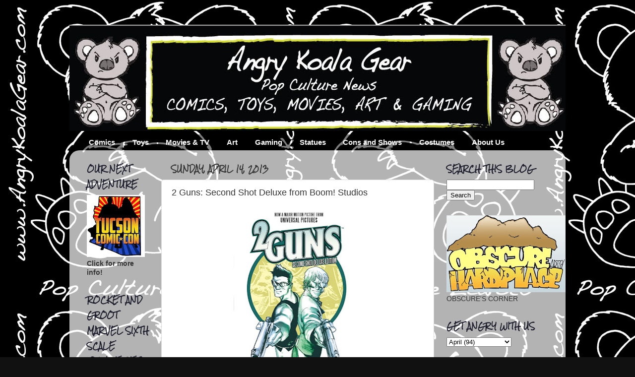

--- FILE ---
content_type: text/html; charset=UTF-8
request_url: http://www.angrykoalagear.com/2013/04/2-guns-second-shot-deluxe-from-boom.html
body_size: 35754
content:
<!DOCTYPE html>
<html class='v2' dir='ltr' lang='en' xmlns='http://www.w3.org/1999/xhtml' xmlns:b='http://www.google.com/2005/gml/b' xmlns:data='http://www.google.com/2005/gml/data' xmlns:expr='http://www.google.com/2005/gml/expr'>
<head>
<link href='https://www.blogger.com/static/v1/widgets/335934321-css_bundle_v2.css' rel='stylesheet' type='text/css'/>
<meta content='width=1100' name='viewport'/>
<meta content='text/html; charset=UTF-8' http-equiv='Content-Type'/>
<meta content='blogger' name='generator'/>
<link href='http://www.angrykoalagear.com/favicon.ico' rel='icon' type='image/x-icon'/>
<link href='http://www.angrykoalagear.com/2013/04/2-guns-second-shot-deluxe-from-boom.html' rel='canonical'/>
<link rel="alternate" type="application/atom+xml" title="Angry Koala Gear (Vintage) - Atom" href="http://www.angrykoalagear.com/feeds/posts/default" />
<link rel="alternate" type="application/rss+xml" title="Angry Koala Gear (Vintage) - RSS" href="http://www.angrykoalagear.com/feeds/posts/default?alt=rss" />
<link rel="service.post" type="application/atom+xml" title="Angry Koala Gear (Vintage) - Atom" href="https://www.blogger.com/feeds/8367940555442145524/posts/default" />

<link rel="alternate" type="application/atom+xml" title="Angry Koala Gear (Vintage) - Atom" href="http://www.angrykoalagear.com/feeds/8032744171437710191/comments/default" />
<!--Can't find substitution for tag [blog.ieCssRetrofitLinks]-->
<link href='https://blogger.googleusercontent.com/img/b/R29vZ2xl/AVvXsEhiKi5n7XU7MY6J0-v05ujKiuf4IkDBM41biDzGEPZS-ly_BFhJwg7uw0EFBEh3Guqj8d7U0y1h0-jlrTSiFA9byxWXbAHJ-mY7SDrwTh2fW9QHZOslvbWQcZtH7Lc3PcvZSRDr4kOQWZA/s400/2Guns_2ndShot_CVR.jpg' rel='image_src'/>
<meta content='http://www.angrykoalagear.com/2013/04/2-guns-second-shot-deluxe-from-boom.html' property='og:url'/>
<meta content='2 Guns: Second Shot Deluxe from Boom! Studios ' property='og:title'/>
<meta content='Pop Culture Zealots that share news about comics, toys, movies, arts and games.' property='og:description'/>
<meta content='https://blogger.googleusercontent.com/img/b/R29vZ2xl/AVvXsEhiKi5n7XU7MY6J0-v05ujKiuf4IkDBM41biDzGEPZS-ly_BFhJwg7uw0EFBEh3Guqj8d7U0y1h0-jlrTSiFA9byxWXbAHJ-mY7SDrwTh2fW9QHZOslvbWQcZtH7Lc3PcvZSRDr4kOQWZA/w1200-h630-p-k-no-nu/2Guns_2ndShot_CVR.jpg' property='og:image'/>
<title>Angry Koala Gear (Vintage): 2 Guns: Second Shot Deluxe from Boom! Studios </title>
<style type='text/css'>@font-face{font-family:'Rock Salt';font-style:normal;font-weight:400;font-display:swap;src:url(//fonts.gstatic.com/s/rocksalt/v24/MwQ0bhv11fWD6QsAVOZrt0M6p7NGrQ.woff2)format('woff2');unicode-range:U+0000-00FF,U+0131,U+0152-0153,U+02BB-02BC,U+02C6,U+02DA,U+02DC,U+0304,U+0308,U+0329,U+2000-206F,U+20AC,U+2122,U+2191,U+2193,U+2212,U+2215,U+FEFF,U+FFFD;}</style>
<style id='page-skin-1' type='text/css'><!--
/*-----------------------------------------------
Blogger Template Style
Name:     Picture Window
Designer: Josh Peterson
URL:      www.noaesthetic.com
----------------------------------------------- */
#navbar-iframe {
display: none !important;
}
/* Variable definitions
====================
<Variable name="keycolor" description="Main Color" type="color" default="#1a222a"/>
<Variable name="body.background" description="Body Background" type="background"
color="#111111" default="#111111 url(http://themes.googleusercontent.com/image?id=1OACCYOE0-eoTRTfsBuX1NMN9nz599ufI1Jh0CggPFA_sK80AGkIr8pLtYRpNUKPmwtEa) repeat-x fixed top center"/>
<Group description="Page Text" selector="body">
<Variable name="body.font" description="Font" type="font"
default="normal normal 15px Arial, Tahoma, Helvetica, FreeSans, sans-serif"/>
<Variable name="body.text.color" description="Text Color" type="color" default="#333333"/>
</Group>
<Group description="Backgrounds" selector=".body-fauxcolumns-outer">
<Variable name="body.background.color" description="Outer Background" type="color" default="#296695"/>
<Variable name="header.background.color" description="Header Background" type="color" default="transparent"/>
<Variable name="post.background.color" description="Post Background" type="color" default="#ffffff"/>
</Group>
<Group description="Links" selector=".main-outer">
<Variable name="link.color" description="Link Color" type="color" default="#336699"/>
<Variable name="link.visited.color" description="Visited Color" type="color" default="#6699cc"/>
<Variable name="link.hover.color" description="Hover Color" type="color" default="#33aaff"/>
</Group>
<Group description="Blog Title" selector=".header h1">
<Variable name="header.font" description="Title Font" type="font"
default="normal normal 36px Arial, Tahoma, Helvetica, FreeSans, sans-serif"/>
<Variable name="header.text.color" description="Text Color" type="color" default="#ffffff" />
</Group>
<Group description="Tabs Text" selector=".tabs-inner .widget li a">
<Variable name="tabs.font" description="Font" type="font"
default="normal normal 15px Arial, Tahoma, Helvetica, FreeSans, sans-serif"/>
<Variable name="tabs.text.color" description="Text Color" type="color" default="#ffffff"/>
<Variable name="tabs.selected.text.color" description="Selected Color" type="color" default="#4c1130"/>
</Group>
<Group description="Tabs Background" selector=".tabs-outer .PageList">
<Variable name="tabs.background.color" description="Background Color" type="color" default="transparent"/>
<Variable name="tabs.selected.background.color" description="Selected Color" type="color" default="transparent"/>
<Variable name="tabs.separator.color" description="Separator Color" type="color" default="transparent"/>
</Group>
<Group description="Post Title" selector="h3.post-title, .comments h4">
<Variable name="post.title.font" description="Title Font" type="font"
default="normal normal 18px Arial, Tahoma, Helvetica, FreeSans, sans-serif"/>
</Group>
<Group description="Date Header" selector=".date-header">
<Variable name="date.header.color" description="Text Color" type="color" default="#333333"/>
</Group>
<Group description="Post" selector=".post">
<Variable name="post.footer.text.color" description="Footer Text Color" type="color" default="#999999"/>
<Variable name="post.border.color" description="Border Color" type="color" default="#dddddd"/>
</Group>
<Group description="Gadgets" selector="h2">
<Variable name="widget.title.font" description="Title Font" type="font"
default="bold normal 13px Arial, Tahoma, Helvetica, FreeSans, sans-serif"/>
<Variable name="widget.title.text.color" description="Title Color" type="color" default="#888888"/>
</Group>
<Group description="Footer" selector=".footer-outer">
<Variable name="footer.text.color" description="Text Color" type="color" default="#cccccc"/>
<Variable name="footer.widget.title.text.color" description="Gadget Title Color" type="color" default="#aaaaaa"/>
</Group>
<Group description="Footer Links" selector=".footer-outer">
<Variable name="footer.link.color" description="Link Color" type="color" default="#99ccee"/>
<Variable name="footer.link.visited.color" description="Visited Color" type="color" default="#77aaee"/>
<Variable name="footer.link.hover.color" description="Hover Color" type="color" default="#33aaff"/>
</Group>
<Variable name="content.margin" description="Content Margin Top" type="length" default="20px"/>
<Variable name="content.padding" description="Content Padding" type="length" default="0"/>
<Variable name="content.background" description="Content Background" type="background"
default="transparent none repeat scroll top left"/>
<Variable name="content.border.radius" description="Content Border Radius" type="length" default="0"/>
<Variable name="content.shadow.spread" description="Content Shadow Spread" type="length" default="0"/>
<Variable name="header.padding" description="Header Padding" type="length" default="0"/>
<Variable name="header.background.gradient" description="Header Gradient" type="url"
default="none"/>
<Variable name="header.border.radius" description="Header Border Radius" type="length" default="0"/>
<Variable name="main.border.radius.top" description="Main Border Radius" type="length" default="20px"/>
<Variable name="footer.border.radius.top" description="Footer Border Radius Top" type="length" default="0"/>
<Variable name="footer.border.radius.bottom" description="Footer Border Radius Bottom" type="length" default="20px"/>
<Variable name="region.shadow.spread" description="Main and Footer Shadow Spread" type="length" default="3px"/>
<Variable name="region.shadow.offset" description="Main and Footer Shadow Offset" type="length" default="1px"/>
<Variable name="tabs.background.gradient" description="Tab Background Gradient" type="url" default="none"/>
<Variable name="tab.selected.background.gradient" description="Selected Tab Background" type="url"
default="url(http://www.blogblog.com/1kt/transparent/white80.png)"/>
<Variable name="tab.background" description="Tab Background" type="background"
default="transparent url(http://www.blogblog.com/1kt/transparent/black50.png) repeat scroll top left"/>
<Variable name="tab.border.radius" description="Tab Border Radius" type="length" default="10px" />
<Variable name="tab.first.border.radius" description="First Tab Border Radius" type="length" default="10px" />
<Variable name="tabs.border.radius" description="Tabs Border Radius" type="length" default="0" />
<Variable name="tabs.spacing" description="Tab Spacing" type="length" default=".25em"/>
<Variable name="tabs.margin.bottom" description="Tab Margin Bottom" type="length" default="0"/>
<Variable name="tabs.margin.sides" description="Tab Margin Sides" type="length" default="20px"/>
<Variable name="main.background" description="Main Background" type="background"
default="transparent url(http://www.blogblog.com/1kt/transparent/white80.png) repeat scroll top left"/>
<Variable name="main.padding.sides" description="Main Padding Sides" type="length" default="20px"/>
<Variable name="footer.background" description="Footer Background" type="background"
default="transparent url(http://www.blogblog.com/1kt/transparent/black50.png) repeat scroll top left"/>
<Variable name="post.margin.sides" description="Post Margin Sides" type="length" default="-20px"/>
<Variable name="post.border.radius" description="Post Border Radius" type="length" default="5px"/>
<Variable name="widget.title.text.transform" description="Widget Title Text Transform" type="string" default="uppercase"/>
<Variable name="mobile.background.overlay" description="Mobile Background Overlay" type="string"
default="transparent none repeat scroll top left"/>
<Variable name="startSide" description="Side where text starts in blog language" type="automatic" default="left"/>
<Variable name="endSide" description="Side where text ends in blog language" type="automatic" default="right"/>
*/
/* Content
----------------------------------------------- */
body {
font: normal normal 15px Arial, Tahoma, Helvetica, FreeSans, sans-serif;
color: #333333;
background: #111111 url(http://3.bp.blogspot.com/-Ioxg-ywk_Wc/TxxifSp7jPI/AAAAAAAABJM/C27TT3nzmsM/s0/AKG%2BLogo%2B2.15.11-L%2BBlack%2BBackground.jpg) repeat scroll top left;
}
html body .region-inner {
min-width: 0;
max-width: 100%;
width: auto;
}
.content-outer {
font-size: 90%;
}
a:link {
text-decoration:none;
color: #4c1130;
}
a:visited {
text-decoration:none;
color: #4c1130;
}
a:hover {
text-decoration:underline;
color: #ff0000;
}
.content-outer {
background: transparent none repeat scroll top left;
-moz-border-radius: 0;
-webkit-border-radius: 0;
-goog-ms-border-radius: 0;
border-radius: 0;
-moz-box-shadow: 0 0 0 rgba(0, 0, 0, .15);
-webkit-box-shadow: 0 0 0 rgba(0, 0, 0, .15);
-goog-ms-box-shadow: 0 0 0 rgba(0, 0, 0, .15);
box-shadow: 0 0 0 rgba(0, 0, 0, .15);
margin: 20px auto;
}
.content-inner {
padding: 0;
}
/* Header
----------------------------------------------- */
.header-outer {
background: transparent none repeat-x scroll top left;
_background-image: none;
color: #ffffff;
-moz-border-radius: 0;
-webkit-border-radius: 0;
-goog-ms-border-radius: 0;
border-radius: 0;
}
.Header img, .Header #header-inner {
-moz-border-radius: 0;
-webkit-border-radius: 0;
-goog-ms-border-radius: 0;
border-radius: 0;
}
.header-inner .Header .titlewrapper,
.header-inner .Header .descriptionwrapper {
padding-left: 0;
padding-right: 0;
}
.Header h1 {
font: normal normal 36px Arial, Tahoma, Helvetica, FreeSans, sans-serif;
text-shadow: 1px 1px 3px rgba(0, 0, 0, 0.3);
}
.Header h1 a {
color: #ffffff;
}
.Header .description {
font-size: 130%;
}
/* Tabs
----------------------------------------------- */
.tabs-inner {
margin: .5em 20px 0;
padding: 0;
}
.tabs-inner .section {
margin: 0;
}
.tabs-inner .widget ul {
padding: 0;
background: transparent none repeat scroll bottom;
-moz-border-radius: 0;
-webkit-border-radius: 0;
-goog-ms-border-radius: 0;
border-radius: 0;
}
.tabs-inner .widget li {
border: none;
}
.tabs-inner .widget li a {
display: inline-block;
padding: .5em 1em;
margin-right: .25em;
color: #ffffff;
font: normal bold 15px Arial, Tahoma, Helvetica, FreeSans, sans-serif;
-moz-border-radius: 10px 10px 0 0;
-webkit-border-top-left-radius: 10px;
-webkit-border-top-right-radius: 10px;
-goog-ms-border-radius: 10px 10px 0 0;
border-radius: 10px 10px 0 0;
background: transparent url(http://www.blogblog.com/1kt/transparent/black50.png) repeat scroll top left;
border-right: 1px solid transparent;
}
.tabs-inner .widget li:first-child a {
padding-left: 1.25em;
-moz-border-radius-topleft: 10px;
-moz-border-radius-bottomleft: 0;
-webkit-border-top-left-radius: 10px;
-webkit-border-bottom-left-radius: 0;
-goog-ms-border-top-left-radius: 10px;
-goog-ms-border-bottom-left-radius: 0;
border-top-left-radius: 10px;
border-bottom-left-radius: 0;
}
.tabs-inner .widget li.selected a,
.tabs-inner .widget li a:hover {
position: relative;
z-index: 1;
background: transparent url(http://www.blogblog.com/1kt/transparent/white80.png) repeat scroll bottom;
color: #ff0000;
-moz-box-shadow: 0 0 3px rgba(0, 0, 0, .15);
-webkit-box-shadow: 0 0 3px rgba(0, 0, 0, .15);
-goog-ms-box-shadow: 0 0 3px rgba(0, 0, 0, .15);
box-shadow: 0 0 3px rgba(0, 0, 0, .15);
}
/* Headings
----------------------------------------------- */
h2 {
font: normal bold 100% Rock Salt;
text-transform: uppercase;
color: #1a1a2a;
margin: .5em 0;
}
/* Main
----------------------------------------------- */
.main-outer {
background: transparent url(http://www.blogblog.com/1kt/transparent/white80.png) repeat scroll top left;
-moz-border-radius: 20px 20px 0 0;
-webkit-border-top-left-radius: 20px;
-webkit-border-top-right-radius: 20px;
-webkit-border-bottom-left-radius: 0;
-webkit-border-bottom-right-radius: 0;
-goog-ms-border-radius: 20px 20px 0 0;
border-radius: 20px 20px 0 0;
-moz-box-shadow: 0 1px 3px rgba(0, 0, 0, .15);
-webkit-box-shadow: 0 1px 3px rgba(0, 0, 0, .15);
-goog-ms-box-shadow: 0 1px 3px rgba(0, 0, 0, .15);
box-shadow: 0 1px 3px rgba(0, 0, 0, .15);
}
.main-inner {
padding: 15px 20px 20px;
}
.main-inner .column-center-inner {
padding: 0 0;
}
.main-inner .column-left-inner {
padding-left: 0;
}
.main-inner .column-right-inner {
padding-right: 0;
}
/* Posts
----------------------------------------------- */
h3.post-title {
margin: 0;
font: normal normal 18px Arial, Tahoma, Helvetica, FreeSans, sans-serif;
}
.comments h4 {
margin: 1em 0 0;
font: normal normal 18px Arial, Tahoma, Helvetica, FreeSans, sans-serif;
}
.date-header span {
color: #333333;
}
.post-outer {
background-color: #ffffff;
border: solid 1px #dddddd;
-moz-border-radius: 5px;
-webkit-border-radius: 5px;
border-radius: 5px;
-goog-ms-border-radius: 5px;
padding: 15px 20px;
margin: 0 -20px 20px;
}
.post-body {
line-height: 1.4;
font-size: 110%;
position: relative;
}
.post-header {
margin: 0 0 1.5em;
color: #999999;
line-height: 1.6;
}
.post-footer {
margin: .5em 0 0;
color: #999999;
line-height: 1.6;
}
#blog-pager {
font-size: 140%
}
#comments .comment-author {
padding-top: 1.5em;
border-top: dashed 1px #ccc;
border-top: dashed 1px rgba(128, 128, 128, .5);
background-position: 0 1.5em;
}
#comments .comment-author:first-child {
padding-top: 0;
border-top: none;
}
.avatar-image-container {
margin: .2em 0 0;
}
/* Comments
----------------------------------------------- */
.comments .comments-content .icon.blog-author {
background-repeat: no-repeat;
background-image: url([data-uri]);
}
.comments .comments-content .loadmore a {
border-top: 1px solid #ff0000;
border-bottom: 1px solid #ff0000;
}
.comments .continue {
border-top: 2px solid #ff0000;
}
/* Widgets
----------------------------------------------- */
.widget ul, .widget #ArchiveList ul.flat {
padding: 0;
list-style: none;
}
.widget ul li, .widget #ArchiveList ul.flat li {
border-top: dashed 1px #ccc;
border-top: dashed 1px rgba(128, 128, 128, .5);
}
.widget ul li:first-child, .widget #ArchiveList ul.flat li:first-child {
border-top: none;
}
.widget .post-body ul {
list-style: disc;
}
.widget .post-body ul li {
border: none;
}
/* Footer
----------------------------------------------- */
.footer-outer {
color:#ffffff;
background: transparent url(http://www.blogblog.com/1kt/transparent/black50.png) repeat scroll top left;
-moz-border-radius: 0 0 20px 20px;
-webkit-border-top-left-radius: 0;
-webkit-border-top-right-radius: 0;
-webkit-border-bottom-left-radius: 20px;
-webkit-border-bottom-right-radius: 20px;
-goog-ms-border-radius: 0 0 20px 20px;
border-radius: 0 0 20px 20px;
-moz-box-shadow: 0 1px 3px rgba(0, 0, 0, .15);
-webkit-box-shadow: 0 1px 3px rgba(0, 0, 0, .15);
-goog-ms-box-shadow: 0 1px 3px rgba(0, 0, 0, .15);
box-shadow: 0 1px 3px rgba(0, 0, 0, .15);
}
.footer-inner {
padding: 10px 20px 20px;
}
.footer-outer a {
color: #cc6666;
}
.footer-outer a:visited {
color: #ffffff;
}
.footer-outer a:hover {
color: #ff0000;
}
.footer-outer .widget h2 {
color: transparent;
}
/* Mobile
----------------------------------------------- */
html body.mobile {
height: auto;
}
html body.mobile {
min-height: 480px;
background-size: 100% auto;
}
.mobile .body-fauxcolumn-outer {
background: transparent none repeat scroll top left;
}
html .mobile .mobile-date-outer, html .mobile .blog-pager {
border-bottom: none;
background: transparent url(http://www.blogblog.com/1kt/transparent/white80.png) repeat scroll top left;
margin-bottom: 10px;
}
.mobile .date-outer {
background: transparent url(http://www.blogblog.com/1kt/transparent/white80.png) repeat scroll top left;
}
.mobile .header-outer, .mobile .main-outer,
.mobile .post-outer, .mobile .footer-outer {
-moz-border-radius: 0;
-webkit-border-radius: 0;
-goog-ms-border-radius: 0;
border-radius: 0;
}
.mobile .content-outer,
.mobile .main-outer,
.mobile .post-outer {
background: inherit;
border: none;
}
.mobile .content-outer {
font-size: 100%;
}
.mobile-link-button {
background-color: #4c1130;
}
.mobile-link-button a:link, .mobile-link-button a:visited {
color: #ffffff;
}
.mobile-index-contents {
color: #333333;
}
.mobile .tabs-inner .PageList .widget-content {
background: transparent url(http://www.blogblog.com/1kt/transparent/white80.png) repeat scroll bottom;
color: #ff0000;
}
.mobile .tabs-inner .PageList .widget-content .pagelist-arrow {
border-left: 1px solid transparent;
}

--></style>
<style id='template-skin-1' type='text/css'><!--
body {
min-width: 1000px;
}
.content-outer, .content-fauxcolumn-outer, .region-inner {
min-width: 1000px;
max-width: 1000px;
_width: 1000px;
}
.main-inner .columns {
padding-left: 170px;
padding-right: 250px;
}
.main-inner .fauxcolumn-center-outer {
left: 170px;
right: 250px;
/* IE6 does not respect left and right together */
_width: expression(this.parentNode.offsetWidth -
parseInt("170px") -
parseInt("250px") + 'px');
}
.main-inner .fauxcolumn-left-outer {
width: 170px;
}
.main-inner .fauxcolumn-right-outer {
width: 250px;
}
.main-inner .column-left-outer {
width: 170px;
right: 100%;
margin-left: -170px;
}
.main-inner .column-right-outer {
width: 250px;
margin-right: -250px;
}
#layout {
min-width: 0;
}
#layout .content-outer {
min-width: 0;
width: 800px;
}
#layout .region-inner {
min-width: 0;
width: auto;
}
body#layout div.add_widget {
padding: 8px;
}
body#layout div.add_widget a {
margin-left: 32px;
}
--></style>
<style>
    body {background-image:url(http\:\/\/3.bp.blogspot.com\/-Ioxg-ywk_Wc\/TxxifSp7jPI\/AAAAAAAABJM\/C27TT3nzmsM\/s0\/AKG%2BLogo%2B2.15.11-L%2BBlack%2BBackground.jpg);}
    
@media (max-width: 200px) { body {background-image:url(http\:\/\/3.bp.blogspot.com\/-Ioxg-ywk_Wc\/TxxifSp7jPI\/AAAAAAAABJM\/C27TT3nzmsM\/w200\/AKG%2BLogo%2B2.15.11-L%2BBlack%2BBackground.jpg);}}
@media (max-width: 400px) and (min-width: 201px) { body {background-image:url(http\:\/\/3.bp.blogspot.com\/-Ioxg-ywk_Wc\/TxxifSp7jPI\/AAAAAAAABJM\/C27TT3nzmsM\/w400\/AKG%2BLogo%2B2.15.11-L%2BBlack%2BBackground.jpg);}}
@media (max-width: 800px) and (min-width: 401px) { body {background-image:url(http\:\/\/3.bp.blogspot.com\/-Ioxg-ywk_Wc\/TxxifSp7jPI\/AAAAAAAABJM\/C27TT3nzmsM\/w800\/AKG%2BLogo%2B2.15.11-L%2BBlack%2BBackground.jpg);}}
@media (max-width: 1200px) and (min-width: 801px) { body {background-image:url(http\:\/\/3.bp.blogspot.com\/-Ioxg-ywk_Wc\/TxxifSp7jPI\/AAAAAAAABJM\/C27TT3nzmsM\/w1200\/AKG%2BLogo%2B2.15.11-L%2BBlack%2BBackground.jpg);}}
/* Last tag covers anything over one higher than the previous max-size cap. */
@media (min-width: 1201px) { body {background-image:url(http\:\/\/3.bp.blogspot.com\/-Ioxg-ywk_Wc\/TxxifSp7jPI\/AAAAAAAABJM\/C27TT3nzmsM\/w1600\/AKG%2BLogo%2B2.15.11-L%2BBlack%2BBackground.jpg);}}
  </style>
<script type='text/javascript'>
        (function(i,s,o,g,r,a,m){i['GoogleAnalyticsObject']=r;i[r]=i[r]||function(){
        (i[r].q=i[r].q||[]).push(arguments)},i[r].l=1*new Date();a=s.createElement(o),
        m=s.getElementsByTagName(o)[0];a.async=1;a.src=g;m.parentNode.insertBefore(a,m)
        })(window,document,'script','https://www.google-analytics.com/analytics.js','ga');
        ga('create', 'UA-21211771-1', 'auto', 'blogger');
        ga('blogger.send', 'pageview');
      </script>
<link href='https://www.blogger.com/dyn-css/authorization.css?targetBlogID=8367940555442145524&amp;zx=2f99466e-8569-423c-8f84-29d3fe7b545b' media='none' onload='if(media!=&#39;all&#39;)media=&#39;all&#39;' rel='stylesheet'/><noscript><link href='https://www.blogger.com/dyn-css/authorization.css?targetBlogID=8367940555442145524&amp;zx=2f99466e-8569-423c-8f84-29d3fe7b545b' rel='stylesheet'/></noscript>
<meta name='google-adsense-platform-account' content='ca-host-pub-1556223355139109'/>
<meta name='google-adsense-platform-domain' content='blogspot.com'/>

<!-- data-ad-client=ca-pub-8850598759844996 -->

</head>
<body class='loading'>
<div class='navbar section' id='navbar' name='Navbar'><div class='widget Navbar' data-version='1' id='Navbar1'><script type="text/javascript">
    function setAttributeOnload(object, attribute, val) {
      if(window.addEventListener) {
        window.addEventListener('load',
          function(){ object[attribute] = val; }, false);
      } else {
        window.attachEvent('onload', function(){ object[attribute] = val; });
      }
    }
  </script>
<div id="navbar-iframe-container"></div>
<script type="text/javascript" src="https://apis.google.com/js/platform.js"></script>
<script type="text/javascript">
      gapi.load("gapi.iframes:gapi.iframes.style.bubble", function() {
        if (gapi.iframes && gapi.iframes.getContext) {
          gapi.iframes.getContext().openChild({
              url: 'https://www.blogger.com/navbar/8367940555442145524?po\x3d8032744171437710191\x26origin\x3dhttp://www.angrykoalagear.com',
              where: document.getElementById("navbar-iframe-container"),
              id: "navbar-iframe"
          });
        }
      });
    </script><script type="text/javascript">
(function() {
var script = document.createElement('script');
script.type = 'text/javascript';
script.src = '//pagead2.googlesyndication.com/pagead/js/google_top_exp.js';
var head = document.getElementsByTagName('head')[0];
if (head) {
head.appendChild(script);
}})();
</script>
</div></div>
<div class='body-fauxcolumns'>
<div class='fauxcolumn-outer body-fauxcolumn-outer'>
<div class='cap-top'>
<div class='cap-left'></div>
<div class='cap-right'></div>
</div>
<div class='fauxborder-left'>
<div class='fauxborder-right'></div>
<div class='fauxcolumn-inner'>
</div>
</div>
<div class='cap-bottom'>
<div class='cap-left'></div>
<div class='cap-right'></div>
</div>
</div>
</div>
<div class='content'>
<div class='content-fauxcolumns'>
<div class='fauxcolumn-outer content-fauxcolumn-outer'>
<div class='cap-top'>
<div class='cap-left'></div>
<div class='cap-right'></div>
</div>
<div class='fauxborder-left'>
<div class='fauxborder-right'></div>
<div class='fauxcolumn-inner'>
</div>
</div>
<div class='cap-bottom'>
<div class='cap-left'></div>
<div class='cap-right'></div>
</div>
</div>
</div>
<div class='content-outer'>
<div class='content-cap-top cap-top'>
<div class='cap-left'></div>
<div class='cap-right'></div>
</div>
<div class='fauxborder-left content-fauxborder-left'>
<div class='fauxborder-right content-fauxborder-right'></div>
<div class='content-inner'>
<header>
<div class='header-outer'>
<div class='header-cap-top cap-top'>
<div class='cap-left'></div>
<div class='cap-right'></div>
</div>
<div class='fauxborder-left header-fauxborder-left'>
<div class='fauxborder-right header-fauxborder-right'></div>
<div class='region-inner header-inner'>
<div class='header section' id='header' name='Header'><div class='widget Header' data-version='1' id='Header1'>
<div id='header-inner'>
<a href='http://www.angrykoalagear.com/' style='display: block'>
<img alt='Angry Koala Gear (Vintage)' height='214px; ' id='Header1_headerimg' src='https://blogger.googleusercontent.com/img/b/R29vZ2xl/AVvXsEjUdsVw5oBFkKzJSvvM_lVRGR6ySBx8Pk9u8baGeIqBLB7xMVwFuaPeHZQpJfY66ubggSaOypPRwXYkxUh-el9guSnCBWy7Dyh3QjXfvKguF_odfda81Q_lvAh6eWQb6frjywmM1_5bteE/s1600/AKG+Website+Header1000a.jpg' style='display: block' width='1005px; '/>
</a>
</div>
</div></div>
</div>
</div>
<div class='header-cap-bottom cap-bottom'>
<div class='cap-left'></div>
<div class='cap-right'></div>
</div>
</div>
</header>
<div class='tabs-outer'>
<div class='tabs-cap-top cap-top'>
<div class='cap-left'></div>
<div class='cap-right'></div>
</div>
<div class='fauxborder-left tabs-fauxborder-left'>
<div class='fauxborder-right tabs-fauxborder-right'></div>
<div class='region-inner tabs-inner'>
<div class='tabs section' id='crosscol' name='Cross-Column'><div class='widget LinkList' data-version='1' id='LinkList1'>
<h2>Tabs</h2>
<div class='widget-content'>
<ul>
<li><a href='http://www.angrykoalagear.com/search/label/COMICS'>Comics</a></li>
<li><a href='http://www.angrykoalagear.com/search/label/TOYS'>Toys</a></li>
<li><a href='http://www.angrykoalagear.com/search/label/MOVIES%20AND%20TV'>Movies & TV</a></li>
<li><a href='http://www.angrykoalagear.com/search/label/ART'>Art</a></li>
<li><a href='http://www.angrykoalagear.com/search/label/GAMING'>Gaming</a></li>
<li><a href='http://www.angrykoalagear.com/search/label/STATUES'>Statues</a></li>
<li><a href='http://www.angrykoalagear.com/search/label/CONS%20and%20SHOWS'>Cons and Shows</a></li>
<li><a href='http://www.angrykoalagear.com/search/label/COSTUMES'>Costumes</a></li>
<li><a href='http://www.angrykoalagear.com/p/about-us_26.html'>About Us</a></li>
</ul>
<div class='clear'></div>
</div>
</div></div>
<div class='tabs no-items section' id='crosscol-overflow' name='Cross-Column 2'></div>
</div>
</div>
<div class='tabs-cap-bottom cap-bottom'>
<div class='cap-left'></div>
<div class='cap-right'></div>
</div>
</div>
<div class='main-outer'>
<div class='main-cap-top cap-top'>
<div class='cap-left'></div>
<div class='cap-right'></div>
</div>
<div class='fauxborder-left main-fauxborder-left'>
<div class='fauxborder-right main-fauxborder-right'></div>
<div class='region-inner main-inner'>
<div class='columns fauxcolumns'>
<div class='fauxcolumn-outer fauxcolumn-center-outer'>
<div class='cap-top'>
<div class='cap-left'></div>
<div class='cap-right'></div>
</div>
<div class='fauxborder-left'>
<div class='fauxborder-right'></div>
<div class='fauxcolumn-inner'>
</div>
</div>
<div class='cap-bottom'>
<div class='cap-left'></div>
<div class='cap-right'></div>
</div>
</div>
<div class='fauxcolumn-outer fauxcolumn-left-outer'>
<div class='cap-top'>
<div class='cap-left'></div>
<div class='cap-right'></div>
</div>
<div class='fauxborder-left'>
<div class='fauxborder-right'></div>
<div class='fauxcolumn-inner'>
</div>
</div>
<div class='cap-bottom'>
<div class='cap-left'></div>
<div class='cap-right'></div>
</div>
</div>
<div class='fauxcolumn-outer fauxcolumn-right-outer'>
<div class='cap-top'>
<div class='cap-left'></div>
<div class='cap-right'></div>
</div>
<div class='fauxborder-left'>
<div class='fauxborder-right'></div>
<div class='fauxcolumn-inner'>
</div>
</div>
<div class='cap-bottom'>
<div class='cap-left'></div>
<div class='cap-right'></div>
</div>
</div>
<!-- corrects IE6 width calculation -->
<div class='columns-inner'>
<div class='column-center-outer'>
<div class='column-center-inner'>
<div class='main section' id='main' name='Main'><div class='widget Blog' data-version='1' id='Blog1'>
<div class='blog-posts hfeed'>

          <div class="date-outer">
        
<h2 class='date-header'><span>Sunday, April 14, 2013</span></h2>

          <div class="date-posts">
        
<div class='post-outer'>
<div class='post hentry'>
<a name='8032744171437710191'></a>
<h3 class='post-title entry-title'>
2 Guns: Second Shot Deluxe from Boom! Studios 
</h3>
<div class='post-header'>
<div class='post-header-line-1'></div>
</div>
<div class='post-body entry-content' id='post-body-8032744171437710191'>
<div class="separator" style="clear: both; text-align: center;">
<a href="https://blogger.googleusercontent.com/img/b/R29vZ2xl/AVvXsEhiKi5n7XU7MY6J0-v05ujKiuf4IkDBM41biDzGEPZS-ly_BFhJwg7uw0EFBEh3Guqj8d7U0y1h0-jlrTSiFA9byxWXbAHJ-mY7SDrwTh2fW9QHZOslvbWQcZtH7Lc3PcvZSRDr4kOQWZA/s1600/2Guns_2ndShot_CVR.jpg" imageanchor="1" style="margin-left: 1em; margin-right: 1em;"><img border="0" height="400" src="https://blogger.googleusercontent.com/img/b/R29vZ2xl/AVvXsEhiKi5n7XU7MY6J0-v05ujKiuf4IkDBM41biDzGEPZS-ly_BFhJwg7uw0EFBEh3Guqj8d7U0y1h0-jlrTSiFA9byxWXbAHJ-mY7SDrwTh2fW9QHZOslvbWQcZtH7Lc3PcvZSRDr4kOQWZA/s400/2Guns_2ndShot_CVR.jpg" width="258" /></a></div>
<div class="separator" style="clear: both; text-align: center;">
<br /></div>
<div style="text-align: center;">
</div>
<div dir="ltr" style="margin-bottom: 0pt; margin-top: 0pt;">
<br />
<div style="line-height: 1.15; text-align: center;">
<span class="Apple-style-span" style="font-family: Times, 'Times New Roman', serif;"><b style="color: black; font-weight: normal; line-height: normal;"><span style="vertical-align: baseline; white-space: pre-wrap;">BOOM! Studio</span></b><b style="color: black; font-weight: normal; line-height: normal;"><span style="vertical-align: baseline; white-space: pre-wrap;">s</span></b></span></div>
<b style="color: black; font-weight: normal;"><div style="text-align: center;">
<b style="color: black; font-weight: normal;"><span style="font-family: Times, 'Times New Roman', serif; vertical-align: baseline;">is proud to bring a classic action comedy back in print with 2 GUNS: 
SECOND SHOT DELUXE EDITION. The new comic-sized collection includes the 
complete original series written by comics legend Steven Grant along 
with a host of new bonus features. The book, featuring a brand new cover
 by original series cover artist Rafael Albuquerque (AMERICAN VAMPIRE) 
hits stores in early May, just months before the major motion picture 
hits theatres!&nbsp;</span></b></div>
</b></div>
<div dir="ltr" style="line-height: 1.15; margin-bottom: 0pt; margin-top: 0pt;">
<div style="text-align: center;">
<br /></div>
</div>
<div dir="ltr" style="margin-bottom: 0pt; margin-top: 0pt;">
<div style="line-height: 1.15; text-align: center;">
<span class="Apple-style-span" style="font-family: Times, 'Times New Roman', serif;"><b style="color: black; font-weight: normal; line-height: normal;"><span style="background-color: transparent; vertical-align: baseline; white-space: pre-wrap;">Trench is a deep-cover DEA agent. Steadman is an undercover Naval Intelligence officer.</span></b><b style="color: black; font-weight: normal; line-height: normal;"><span style="background-color: transparent; vertical-align: baseline; white-space: pre-wrap;"> Both think the other is a simple gun-for- hire, the perfect accomplice to help steal a bank</span></b><b> </b>vault full of mob money for the good guys. And neither realizes that their caper is a <b style="color: black; font-weight: normal; line-height: normal;"><span style="background-color: transparent; vertical-align: baseline; white-space: pre-wrap;">gigantic double-cross from the mob, who&#8217;s just tricked both men into stealing $50 million </span></b><b style="color: black; font-weight: normal; line-height: normal;"><span style="background-color: transparent; vertical-align: baseline; white-space: pre-wrap;">from the CIA! Now Trench and Steadman race headlong across the Southwest, guns </span></b><b style="color: black; font-weight: normal; line-height: normal;"><span style="background-color: transparent; vertical-align: baseline; white-space: pre-wrap;">blazing, desperately outrunning Feds and mobsters alike while scrambling madly to find </span></b><b style="color: black; font-weight: normal; line-height: normal;"><span style="background-color: transparent; vertical-align: baseline; white-space: pre-wrap;">some way of clearing both their names before they&#8217;re carved on tombstones!</span></b><b style="color: black; font-weight: normal; line-height: normal;"><span style="background-color: transparent; vertical-align: baseline; white-space: pre-wrap;"> Written by c</span></b><b style="color: black; font-weight: normal; line-height: normal;"><span style="background-color: transparent; vertical-align: baseline; white-space: pre-wrap;">lassic voice</span></b><b style="color: black; font-weight: normal; line-height: normal;"><span style="background-color: transparent; vertical-align: baseline; white-space: pre-wrap;"> Steven Grant (PUNISHER: CIRCLE OF BLOOD,</span></b><b style="color: black; font-weight: normal; line-height: normal;"><span style="background-color: transparent; vertical-align: baseline; white-space: pre-wrap;"> AVENGERS, INCREDIBLE HULK) and drawn by rising star Mateus Santolouco (</span></b><b style="color: black; font-weight: normal; line-height: normal;"><span style="background-color: transparent; vertical-align: baseline; white-space: pre-wrap;">DIAL H, AMERICAN VAMPIRE), 2 GUNS is a lightning-paced, plot-rich crime thriller!</span></b><b style="color: black; font-weight: normal; line-height: normal;"><span style="background-color: transparent; vertical-align: baseline; white-space: pre-wrap;"> Collecting the classic series for the first time in a full-size edition, featuring an all new</span></b><b style="color: black; font-weight: normal; line-height: normal;"><span style="background-color: transparent; vertical-align: baseline; white-space: pre-wrap;"> cover by Rafael Albuquerque (AMERICAN VAMPIRE) and exclusive bonus content</span></b><b style="color: black; font-weight: normal; line-height: normal;"><span style="background-color: transparent; vertical-align: baseline; white-space: pre-wrap;"> from writer Steven Grant!</span></b></span></div>
<div style="line-height: 1.15; text-align: center;">
<br /></div>
<br />
<div style="line-height: 1.15; text-align: center;">
<span class="Apple-style-span" style="font-family: Times, 'Times New Roman', serif;"><b style="color: black; font-weight: normal; line-height: normal;"><span style="background-color: transparent; vertical-align: baseline; white-space: pre-wrap;">Now a major motion picture from Universal Pictures starring Denzel Washing</span></b><b style="color: black; font-weight: normal; line-height: normal;"><span style="background-color: transparent; vertical-align: baseline; white-space: pre-wrap;">ton</span></b></span></div>
<b style="color: black; font-weight: normal;"><div style="text-align: center;">
<span class="Apple-style-span" style="font-family: Times, 'Times New Roman', serif;"><b style="color: black; font-weight: normal;"><span style="background-color: transparent; vertical-align: baseline;">and Mark Wahlberg! Directed by Icelandic director Baltasar Kormakur and
 also starring Paula Patton, James Marsden, Bill Paxton, and Edward 
James Olmos. The film is scheduled to be in theaters on August 2nd, 
2013. For more </span></b><b style="color: black; font-weight: normal; line-height: normal;"><span style="background-color: transparent; vertical-align: baseline; white-space: pre-wrap;">information and to view the trailer, go to <a href="http://2guns.net/" target="_blank">2guns.net</a>.</span></b></span></div>
</b></div>
<div style="text-align: center;">
<br /></div>
<iframe allowfullscreen="" frameborder="0" height="335" src="http://www.youtube.com/embed/gdruuQjH9Po" width="490"></iframe>

<div style="text-align: center;">
<br /></div>
<br />
<div style="text-align: center;">
<span class="Apple-style-span" style="font-family: Times, 'Times New Roman', serif;"><b style="color: black; font-size: medium; font-weight: normal; line-height: normal;"><span style="background-color: transparent; font-size: 16px; vertical-align: baseline; white-space: pre-wrap;">The</span></b><b style="color: black; font-size: medium; font-weight: normal; line-height: normal;"><span style="background-color: transparent; font-size: 16px; vertical-align: baseline; white-space: pre-wrap;"> 2 GUNS: SECOND SHOT DELUXE EDITION ships with an all-new cover by </span></b><b style="color: black; font-size: medium; font-weight: normal; line-height: normal;"><span style="background-color: transparent; font-size: 16px; vertical-align: baseline; white-space: pre-wrap;">artist Rafael Albuquerque (AMERICAN VAMPIRE) under Diamond order code </span><span style="font-size: 16px; vertical-align: baseline; white-space: pre-wrap;">MAR130915.</span></b><b> </b><b style="color: black; font-size: medium; font-weight: normal; line-height: normal;"><span style="background-color: transparent; font-size: 16px; vertical-align: baseline; white-space: pre-wrap;">Available</span></b><b style="color: black; font-size: medium; font-weight: normal; line-height: normal;"><span style="background-color: transparent; font-size: 16px; vertical-align: baseline; white-space: pre-wrap;"> for the first time in a full-sized edition, the collection retails for $19.99 and has 144 pages.</span></b></span></div>
<div style='clear: both;'></div>
</div>
<div class='post-footer'>
<div class='post-footer-line post-footer-line-1'><span class='post-author vcard'>
Posted by
<span class='fn'>
<a href='https://www.blogger.com/profile/12619456103014370953' rel='author' title='author profile'>
Chucky 
</a>
</span>
</span>
<span class='post-timestamp'>
on
<a class='timestamp-link' href='http://www.angrykoalagear.com/2013/04/2-guns-second-shot-deluxe-from-boom.html' rel='bookmark' title='permanent link'><abbr class='published' title='2013-04-14T19:08:00-07:00'>April 14, 2013</abbr></a>
</span>
<span class='post-comment-link'>
</span>
<span class='post-icons'>
<span class='item-control blog-admin pid-1721143999'>
<a href='https://www.blogger.com/post-edit.g?blogID=8367940555442145524&postID=8032744171437710191&from=pencil' title='Edit Post'>
<img alt='' class='icon-action' height='18' src='https://resources.blogblog.com/img/icon18_edit_allbkg.gif' width='18'/>
</a>
</span>
</span>
<div class='post-share-buttons goog-inline-block'>
<a class='goog-inline-block share-button sb-email' href='https://www.blogger.com/share-post.g?blogID=8367940555442145524&postID=8032744171437710191&target=email' target='_blank' title='Email This'><span class='share-button-link-text'>Email This</span></a><a class='goog-inline-block share-button sb-blog' href='https://www.blogger.com/share-post.g?blogID=8367940555442145524&postID=8032744171437710191&target=blog' onclick='window.open(this.href, "_blank", "height=270,width=475"); return false;' target='_blank' title='BlogThis!'><span class='share-button-link-text'>BlogThis!</span></a><a class='goog-inline-block share-button sb-twitter' href='https://www.blogger.com/share-post.g?blogID=8367940555442145524&postID=8032744171437710191&target=twitter' target='_blank' title='Share to X'><span class='share-button-link-text'>Share to X</span></a><a class='goog-inline-block share-button sb-facebook' href='https://www.blogger.com/share-post.g?blogID=8367940555442145524&postID=8032744171437710191&target=facebook' onclick='window.open(this.href, "_blank", "height=430,width=640"); return false;' target='_blank' title='Share to Facebook'><span class='share-button-link-text'>Share to Facebook</span></a><a class='goog-inline-block share-button sb-pinterest' href='https://www.blogger.com/share-post.g?blogID=8367940555442145524&postID=8032744171437710191&target=pinterest' target='_blank' title='Share to Pinterest'><span class='share-button-link-text'>Share to Pinterest</span></a>
</div>
</div>
<div class='post-footer-line post-footer-line-2'><span class='post-labels'>
Labels:
<a href='http://www.angrykoalagear.com/search/label/2%20Guns' rel='tag'>2 Guns</a>,
<a href='http://www.angrykoalagear.com/search/label/BOOM%20STUDIOS' rel='tag'>BOOM STUDIOS</a>,
<a href='http://www.angrykoalagear.com/search/label/COMICS' rel='tag'>COMICS</a>,
<a href='http://www.angrykoalagear.com/search/label/MOVIES%20AND%20TV' rel='tag'>MOVIES AND TV</a>,
<a href='http://www.angrykoalagear.com/search/label/UNIVERSAL%20PICTURES' rel='tag'>UNIVERSAL PICTURES</a>
</span>
</div>
<div class='post-footer-line post-footer-line-3'></div>
</div>
</div>
<div class='comments' id='comments'>
<a name='comments'></a>
<h4>No comments:</h4>
<div id='Blog1_comments-block-wrapper'>
<dl class='avatar-comment-indent' id='comments-block'>
</dl>
</div>
<p class='comment-footer'>
<div class='comment-form'>
<a name='comment-form'></a>
<h4 id='comment-post-message'>Post a Comment</h4>
<p>
</p>
<a href='https://www.blogger.com/comment/frame/8367940555442145524?po=8032744171437710191&hl=en&saa=85391&origin=http://www.angrykoalagear.com' id='comment-editor-src'></a>
<iframe allowtransparency='true' class='blogger-iframe-colorize blogger-comment-from-post' frameborder='0' height='410px' id='comment-editor' name='comment-editor' src='' width='100%'></iframe>
<script src='https://www.blogger.com/static/v1/jsbin/2830521187-comment_from_post_iframe.js' type='text/javascript'></script>
<script type='text/javascript'>
      BLOG_CMT_createIframe('https://www.blogger.com/rpc_relay.html');
    </script>
</div>
</p>
</div>
</div>

        </div></div>
      
</div>
<div class='blog-pager' id='blog-pager'>
<span id='blog-pager-newer-link'>
<a class='blog-pager-newer-link' href='http://www.angrykoalagear.com/2013/04/sex-2-sells-out.html' id='Blog1_blog-pager-newer-link' title='Newer Post'>Newer Post</a>
</span>
<span id='blog-pager-older-link'>
<a class='blog-pager-older-link' href='http://www.angrykoalagear.com/2013/04/hasbros-new-marvel-iron-man-and.html' id='Blog1_blog-pager-older-link' title='Older Post'>Older Post</a>
</span>
<a class='home-link' href='http://www.angrykoalagear.com/'>Home</a>
</div>
<div class='clear'></div>
<div class='post-feeds'>
<div class='feed-links'>
Subscribe to:
<a class='feed-link' href='http://www.angrykoalagear.com/feeds/8032744171437710191/comments/default' target='_blank' type='application/atom+xml'>Post Comments (Atom)</a>
</div>
</div>
</div></div>
</div>
</div>
<div class='column-left-outer'>
<div class='column-left-inner'>
<aside>
<div class='sidebar section' id='sidebar-left-1'><div class='widget Image' data-version='1' id='Image8'>
<h2>Our Next Adventure</h2>
<div class='widget-content'>
<a href='http://www.tucsoncomic-con.com/'>
<img alt='Our Next Adventure' height='125' id='Image8_img' src='https://blogger.googleusercontent.com/img/b/R29vZ2xl/AVvXsEg6e0Zp7fLEqNb0r-1emZM4xBptAuD2kY1dLXPCqnJUW-YBeMtJorK6Z6NKM16JP120Oc_cFt8Rbn56eFBmRd4lwod13mbAvGageWCyQvtlVgePU8g7T7K47EBT3iK6I9OYrj8U9ImLICQ/s125/tcc-225-logo.jpg' width='117'/>
</a>
<br/>
<span class='caption'><b>Click for more info!</b></span>
</div>
<div class='clear'></div>
</div><div class='widget Image' data-version='1' id='Image9'>
<h2>Rocket and Groot Marvel Sixth Scale Figure Set</h2>
<div class='widget-content'>
<a href='http://affiliates.sideshowtoy.com/Tracker.aspx?aid=2670&sku=902239&cid=64"'>
<img alt='Rocket and Groot Marvel Sixth Scale Figure Set' height='123' id='Image9_img' src='https://blogger.googleusercontent.com/img/b/R29vZ2xl/AVvXsEghIt55IYpW8KjnflZ4s2NI2ml_nRDT3KfzhTgMEfiS9J61_UD3DKDgsYGE_GhCs8csM9Xtrc2reh8pXD3T8T6RBJwpdOAFm19XdmTgwaY6lRtbZTZXen9IXAnO9GveVjke8S2bvM7G3lc/s1600/rocketandgroot.png' width='125'/>
</a>
<br/>
</div>
<div class='clear'></div>
</div><div class='widget Image' data-version='1' id='Image2'>
<h2>Let's Go Shopping!</h2>
<div class='widget-content'>
<a href='http://www.gentlegiantltd.com/ProductDetails.asp?ProductCode=80378&Click=692'>
<img alt='Let&#39;s Go Shopping!' height='196' id='Image2_img' src='https://blogger.googleusercontent.com/img/b/R29vZ2xl/AVvXsEhl1gadoN58fDMMg-s5siD-ElXdlf5UmnfXmJsIyLKc1vcEF_Vcnb29Ppujm3Do8IHemBpZDpiOeJtEp6rGPDNfyW7mtki7AONmyw6BrY-YKUrwUyyHBgY0G8oxyjHJC63FSzF5g3Y8mO8/s1600/Screen+Shot+2013-11-30+at+11.40.36+AM.png' width='150'/>
</a>
<br/>
</div>
<div class='clear'></div>
</div><div class='widget ReportAbuse' data-version='1' id='ReportAbuse1'>
<h3 class='title'>
<a class='report_abuse' href='https://www.blogger.com/go/report-abuse' rel='noopener nofollow' target='_blank'>
Report Abuse
</a>
</h3>
</div><div class='widget Profile' data-version='1' id='Profile1'>
<h2>Contributors</h2>
<div class='widget-content'>
<ul>
<li><a class='profile-name-link g-profile' href='https://www.blogger.com/profile/02540066997480126980' style='background-image: url(//www.blogger.com/img/logo-16.png);'>AKG Admin</a></li>
<li><a class='profile-name-link g-profile' href='https://www.blogger.com/profile/03901509230921398773' style='background-image: url(//www.blogger.com/img/logo-16.png);'>AKG Crew</a></li>
<li><a class='profile-name-link g-profile' href='https://www.blogger.com/profile/12619456103014370953' style='background-image: url(//www.blogger.com/img/logo-16.png);'>Chucky </a></li>
<li><a class='profile-name-link g-profile' href='https://www.blogger.com/profile/10974677129924820459' style='background-image: url(//www.blogger.com/img/logo-16.png);'>Just D</a></li>
<li><a class='profile-name-link g-profile' href='https://www.blogger.com/profile/12202073902480031840' style='background-image: url(//www.blogger.com/img/logo-16.png);'>Obscure</a></li>
</ul>
<div class='clear'></div>
</div>
</div>
<div class='widget BlogSearch' data-version='1' id='BlogSearch1'>
<h2 class='title'>Search This Blog</h2>
<div class='widget-content'>
<div id='BlogSearch1_form'>
<form action='http://www.angrykoalagear.com/search' class='gsc-search-box' target='_top'>
<table cellpadding='0' cellspacing='0' class='gsc-search-box'>
<tbody>
<tr>
<td class='gsc-input'>
<input autocomplete='off' class='gsc-input' name='q' size='10' title='search' type='text' value=''/>
</td>
<td class='gsc-search-button'>
<input class='gsc-search-button' title='search' type='submit' value='Search'/>
</td>
</tr>
</tbody>
</table>
</form>
</div>
</div>
<div class='clear'></div>
</div>
<div class='widget Label' data-version='1' id='Label1'>
<h2>Labels</h2>
<div class='widget-content list-label-widget-content'>
<ul>
<li>
<a dir='ltr' href='http://www.angrykoalagear.com/search/label/%2768'>&#39;68</a>
</li>
<li>
<a dir='ltr' href='http://www.angrykoalagear.com/search/label/10%20for%2010%20INITIATIVE'>10 for 10 INITIATIVE</a>
</li>
<li>
<a dir='ltr' href='http://www.angrykoalagear.com/search/label/12-INCH%20FIGURE'>12-INCH FIGURE</a>
</li>
<li>
<a dir='ltr' href='http://www.angrykoalagear.com/search/label/1821%20COMICS'>1821 COMICS</a>
</li>
<li>
<a dir='ltr' href='http://www.angrykoalagear.com/search/label/2%20Guns'>2 Guns</a>
</li>
<li>
<a dir='ltr' href='http://www.angrykoalagear.com/search/label/20TH%20CENTURY%20FOX'>20TH CENTURY FOX</a>
</li>
<li>
<a dir='ltr' href='http://www.angrykoalagear.com/search/label/27'>27</a>
</li>
<li>
<a dir='ltr' href='http://www.angrykoalagear.com/search/label/3%203%2F4%20ACTION%20FIGURES'>3 3/4 ACTION FIGURES</a>
</li>
<li>
<a dir='ltr' href='http://www.angrykoalagear.com/search/label/3A%20TOYS'>3A TOYS</a>
</li>
<li>
<a dir='ltr' href='http://www.angrykoalagear.com/search/label/3COCONUTMONKEY'>3COCONUTMONKEY</a>
</li>
<li>
<a dir='ltr' href='http://www.angrykoalagear.com/search/label/3D'>3D</a>
</li>
<li>
<a dir='ltr' href='http://www.angrykoalagear.com/search/label/3D%20RETRO'>3D RETRO</a>
</li>
<li>
<a dir='ltr' href='http://www.angrykoalagear.com/search/label/501ST'>501ST</a>
</li>
<li>
<a dir='ltr' href='http://www.angrykoalagear.com/search/label/501ST%20LEGION'>501ST LEGION</a>
</li>
<li>
<a dir='ltr' href='http://www.angrykoalagear.com/search/label/A%20GAME%20OF%20THRONES'>A GAME OF THRONES</a>
</li>
<li>
<a dir='ltr' href='http://www.angrykoalagear.com/search/label/A%26E'>A&amp;E</a>
</li>
<li>
<a dir='ltr' href='http://www.angrykoalagear.com/search/label/ABC%20STUDIOS'>ABC STUDIOS</a>
</li>
<li>
<a dir='ltr' href='http://www.angrykoalagear.com/search/label/ABRAHAM%20LINCOLN%20VAMPIRE%20HUNTER'>ABRAHAM LINCOLN VAMPIRE HUNTER</a>
</li>
<li>
<a dir='ltr' href='http://www.angrykoalagear.com/search/label/ABSTRACT%20STUDIO'>ABSTRACT STUDIO</a>
</li>
<li>
<a dir='ltr' href='http://www.angrykoalagear.com/search/label/ACME%20ARCHIVES%20DIRECT'>ACME ARCHIVES DIRECT</a>
</li>
<li>
<a dir='ltr' href='http://www.angrykoalagear.com/search/label/ACTION%20COMICS'>ACTION COMICS</a>
</li>
<li>
<a dir='ltr' href='http://www.angrykoalagear.com/search/label/ACTION%20FIGURE%20XPRESS'>ACTION FIGURE XPRESS</a>
</li>
<li>
<a dir='ltr' href='http://www.angrykoalagear.com/search/label/ACTION%20FIGURES'>ACTION FIGURES</a>
</li>
<li>
<a dir='ltr' href='http://www.angrykoalagear.com/search/label/ACTIVISION'>ACTIVISION</a>
</li>
<li>
<a dir='ltr' href='http://www.angrykoalagear.com/search/label/ACTIVISION%20BLIZZARD%20STUDIOS'>ACTIVISION BLIZZARD STUDIOS</a>
</li>
<li>
<a dir='ltr' href='http://www.angrykoalagear.com/search/label/ADAM%20HUGHES'>ADAM HUGHES</a>
</li>
<li>
<a dir='ltr' href='http://www.angrykoalagear.com/search/label/ADMIRAL%20ACKBAR'>ADMIRAL ACKBAR</a>
</li>
<li>
<a dir='ltr' href='http://www.angrykoalagear.com/search/label/ADULT%20SWIM'>ADULT SWIM</a>
</li>
<li>
<a dir='ltr' href='http://www.angrykoalagear.com/search/label/ADVENTURE%20KARTEL'>ADVENTURE KARTEL</a>
</li>
<li>
<a dir='ltr' href='http://www.angrykoalagear.com/search/label/ADVENTURE%20TIME'>ADVENTURE TIME</a>
</li>
<li>
<a dir='ltr' href='http://www.angrykoalagear.com/search/label/AGE%20OF%20ULTRON'>AGE OF ULTRON</a>
</li>
<li>
<a dir='ltr' href='http://www.angrykoalagear.com/search/label/AGENT%20CARTER'>AGENT CARTER</a>
</li>
<li>
<a dir='ltr' href='http://www.angrykoalagear.com/search/label/AGENTS%20OF%20S.H.I.E.L.D.'>AGENTS OF S.H.I.E.L.D.</a>
</li>
<li>
<a dir='ltr' href='http://www.angrykoalagear.com/search/label/ALABASTER'>ALABASTER</a>
</li>
<li>
<a dir='ltr' href='http://www.angrykoalagear.com/search/label/ALAN%20GRANT'>ALAN GRANT</a>
</li>
<li>
<a dir='ltr' href='http://www.angrykoalagear.com/search/label/ALEX%20ROSS'>ALEX ROSS</a>
</li>
<li>
<a dir='ltr' href='http://www.angrykoalagear.com/search/label/ALIEN'>ALIEN</a>
</li>
<li>
<a dir='ltr' href='http://www.angrykoalagear.com/search/label/ALIENS'>ALIENS</a>
</li>
<li>
<a dir='ltr' href='http://www.angrykoalagear.com/search/label/ALL%20THAT'>ALL THAT</a>
</li>
<li>
<a dir='ltr' href='http://www.angrykoalagear.com/search/label/ALLEGORY'>ALLEGORY</a>
</li>
<li>
<a dir='ltr' href='http://www.angrykoalagear.com/search/label/ALUNA'>ALUNA</a>
</li>
<li>
<a dir='ltr' href='http://www.angrykoalagear.com/search/label/AMANDA%20HOCKING'>AMANDA HOCKING</a>
</li>
<li>
<a dir='ltr' href='http://www.angrykoalagear.com/search/label/AMAZING%20ARIZONA%20COMIC%20CON'>AMAZING ARIZONA COMIC CON</a>
</li>
<li>
<a dir='ltr' href='http://www.angrykoalagear.com/search/label/AMAZING%20LAS%20VEGAS%20COMIC%20CON'>AMAZING LAS VEGAS COMIC CON</a>
</li>
<li>
<a dir='ltr' href='http://www.angrykoalagear.com/search/label/AMAZON'>AMAZON</a>
</li>
<li>
<a dir='ltr' href='http://www.angrykoalagear.com/search/label/AMC'>AMC</a>
</li>
<li>
<a dir='ltr' href='http://www.angrykoalagear.com/search/label/AMERICAN%20HORROR%20STORY'>AMERICAN HORROR STORY</a>
</li>
<li>
<a dir='ltr' href='http://www.angrykoalagear.com/search/label/ANCHOR%20BAY%20ENTERTAINMENT'>ANCHOR BAY ENTERTAINMENT</a>
</li>
<li>
<a dir='ltr' href='http://www.angrykoalagear.com/search/label/ANDY%20LANNING'>ANDY LANNING</a>
</li>
<li>
<a dir='ltr' href='http://www.angrykoalagear.com/search/label/ANGELA'>ANGELA</a>
</li>
<li>
<a dir='ltr' href='http://www.angrykoalagear.com/search/label/ANGRY%20BIRDS'>ANGRY BIRDS</a>
</li>
<li>
<a dir='ltr' href='http://www.angrykoalagear.com/search/label/ANGRY%20KOALA%20GEAR'>ANGRY KOALA GEAR</a>
</li>
<li>
<a dir='ltr' href='http://www.angrykoalagear.com/search/label/ANGRY%20WOEBOTS'>ANGRY WOEBOTS</a>
</li>
<li>
<a dir='ltr' href='http://www.angrykoalagear.com/search/label/ANIMATION'>ANIMATION</a>
</li>
<li>
<a dir='ltr' href='http://www.angrykoalagear.com/search/label/ANIME'>ANIME</a>
</li>
<li>
<a dir='ltr' href='http://www.angrykoalagear.com/search/label/ANIME%20EXPO'>ANIME EXPO</a>
</li>
<li>
<a dir='ltr' href='http://www.angrykoalagear.com/search/label/ANT-MAN'>ANT-MAN</a>
</li>
<li>
<a dir='ltr' href='http://www.angrykoalagear.com/search/label/APE%20ENTERTAINMENT'>APE ENTERTAINMENT</a>
</li>
<li>
<a dir='ltr' href='http://www.angrykoalagear.com/search/label/APPLE'>APPLE</a>
</li>
<li>
<a dir='ltr' href='http://www.angrykoalagear.com/search/label/AQUAMAN'>AQUAMAN</a>
</li>
<li>
<a dir='ltr' href='http://www.angrykoalagear.com/search/label/ARCANA'>ARCANA</a>
</li>
<li>
<a dir='ltr' href='http://www.angrykoalagear.com/search/label/ARCHAIA'>ARCHAIA</a>
</li>
<li>
<a dir='ltr' href='http://www.angrykoalagear.com/search/label/ARCHAIA%20ENTERTAINMENT'>ARCHAIA ENTERTAINMENT</a>
</li>
<li>
<a dir='ltr' href='http://www.angrykoalagear.com/search/label/ARCHIE'>ARCHIE</a>
</li>
<li>
<a dir='ltr' href='http://www.angrykoalagear.com/search/label/ARIZONA'>ARIZONA</a>
</li>
<li>
<a dir='ltr' href='http://www.angrykoalagear.com/search/label/ARIZONA%20AVENGERS'>ARIZONA AVENGERS</a>
</li>
<li>
<a dir='ltr' href='http://www.angrykoalagear.com/search/label/ARIZONA%20GHOSTBUSTERS'>ARIZONA GHOSTBUSTERS</a>
</li>
<li>
<a dir='ltr' href='http://www.angrykoalagear.com/search/label/ARKHAM%20CITY'>ARKHAM CITY</a>
</li>
<li>
<a dir='ltr' href='http://www.angrykoalagear.com/search/label/ARKHAM%20ORIGINS'>ARKHAM ORIGINS</a>
</li>
<li>
<a dir='ltr' href='http://www.angrykoalagear.com/search/label/ARMY%20OF%20DARKNESS'>ARMY OF DARKNESS</a>
</li>
<li>
<a dir='ltr' href='http://www.angrykoalagear.com/search/label/ARMY%20OF%20SNIPERS'>ARMY OF SNIPERS</a>
</li>
<li>
<a dir='ltr' href='http://www.angrykoalagear.com/search/label/ARROW'>ARROW</a>
</li>
<li>
<a dir='ltr' href='http://www.angrykoalagear.com/search/label/ART'>ART</a>
</li>
<li>
<a dir='ltr' href='http://www.angrykoalagear.com/search/label/ART%20theartofsketch'>ART theartofsketch</a>
</li>
<li>
<a dir='ltr' href='http://www.angrykoalagear.com/search/label/art%20to%20angrykoalagear'>art to angrykoalagear</a>
</li>
<li>
<a dir='ltr' href='http://www.angrykoalagear.com/search/label/ART%20TOYS'>ART TOYS</a>
</li>
<li>
<a dir='ltr' href='http://www.angrykoalagear.com/search/label/ARTFX'>ARTFX</a>
</li>
<li>
<a dir='ltr' href='http://www.angrykoalagear.com/search/label/ARTHUR%20SUYDAM'>ARTHUR SUYDAM</a>
</li>
<li>
<a dir='ltr' href='http://www.angrykoalagear.com/search/label/ASH'>ASH</a>
</li>
<li>
<a dir='ltr' href='http://www.angrykoalagear.com/search/label/ASH%20VS%20EVIL%20DEAD'>ASH VS EVIL DEAD</a>
</li>
<li>
<a dir='ltr' href='http://www.angrykoalagear.com/search/label/ASHLEY%20ECKSTEIN'>ASHLEY ECKSTEIN</a>
</li>
<li>
<a dir='ltr' href='http://www.angrykoalagear.com/search/label/ASHLEY%20WOOD'>ASHLEY WOOD</a>
</li>
<li>
<a dir='ltr' href='http://www.angrykoalagear.com/search/label/ASPEN%20COMICS'>ASPEN COMICS</a>
</li>
<li>
<a dir='ltr' href='http://www.angrykoalagear.com/search/label/ASYLUM%20PRESS'>ASYLUM PRESS</a>
</li>
<li>
<a dir='ltr' href='http://www.angrykoalagear.com/search/label/ATARI'>ATARI</a>
</li>
<li>
<a dir='ltr' href='http://www.angrykoalagear.com/search/label/ATLANTIC%20CITY%20BOARDWALK%20CON'>ATLANTIC CITY BOARDWALK CON</a>
</li>
<li>
<a dir='ltr' href='http://www.angrykoalagear.com/search/label/ATOMIC%20ROBO'>ATOMIC ROBO</a>
</li>
<li>
<a dir='ltr' href='http://www.angrykoalagear.com/search/label/ATTACK%20OF%20THE%20CLONES'>ATTACK OF THE CLONES</a>
</li>
<li>
<a dir='ltr' href='http://www.angrykoalagear.com/search/label/AUCTION'>AUCTION</a>
</li>
<li>
<a dir='ltr' href='http://www.angrykoalagear.com/search/label/AUDIO'>AUDIO</a>
</li>
<li>
<a dir='ltr' href='http://www.angrykoalagear.com/search/label/AVATAR'>AVATAR</a>
</li>
<li>
<a dir='ltr' href='http://www.angrykoalagear.com/search/label/AVATAR%20PRESS'>AVATAR PRESS</a>
</li>
<li>
<a dir='ltr' href='http://www.angrykoalagear.com/search/label/AVENGERS'>AVENGERS</a>
</li>
<li>
<a dir='ltr' href='http://www.angrykoalagear.com/search/label/AVP'>AVP</a>
</li>
<li>
<a dir='ltr' href='http://www.angrykoalagear.com/search/label/AWE%20me'>AWE me</a>
</li>
<li>
<a dir='ltr' href='http://www.angrykoalagear.com/search/label/AXE%20COP'>AXE COP</a>
</li>
<li>
<a dir='ltr' href='http://www.angrykoalagear.com/search/label/AXIS'>AXIS</a>
</li>
<li>
<a dir='ltr' href='http://www.angrykoalagear.com/search/label/AYLEEN%20GASPAR'>AYLEEN GASPAR</a>
</li>
<li>
<a dir='ltr' href='http://www.angrykoalagear.com/search/label/B.P.R.D.'>B.P.R.D.</a>
</li>
<li>
<a dir='ltr' href='http://www.angrykoalagear.com/search/label/BABYLON%205'>BABYLON 5</a>
</li>
<li>
<a dir='ltr' href='http://www.angrykoalagear.com/search/label/BACK%20TO%20THE%20FUTURE'>BACK TO THE FUTURE</a>
</li>
<li>
<a dir='ltr' href='http://www.angrykoalagear.com/search/label/BAD%20BAD%20BUDDHA'>BAD BAD BUDDHA</a>
</li>
<li>
<a dir='ltr' href='http://www.angrykoalagear.com/search/label/BAD%20ROBOT%20PRODUCTIONS'>BAD ROBOT PRODUCTIONS</a>
</li>
<li>
<a dir='ltr' href='http://www.angrykoalagear.com/search/label/BALTIMORE%20COMIC-CON'>BALTIMORE COMIC-CON</a>
</li>
<li>
<a dir='ltr' href='http://www.angrykoalagear.com/search/label/BAMBI'>BAMBI</a>
</li>
<li>
<a dir='ltr' href='http://www.angrykoalagear.com/search/label/BANDAI'>BANDAI</a>
</li>
<li>
<a dir='ltr' href='http://www.angrykoalagear.com/search/label/BANDAI%20JAPAN'>BANDAI JAPAN</a>
</li>
<li>
<a dir='ltr' href='http://www.angrykoalagear.com/search/label/BANE'>BANE</a>
</li>
<li>
<a dir='ltr' href='http://www.angrykoalagear.com/search/label/BAT%20IN%20THE%20SUN'>BAT IN THE SUN</a>
</li>
<li>
<a dir='ltr' href='http://www.angrykoalagear.com/search/label/BATES%20MOTEL'>BATES MOTEL</a>
</li>
<li>
<a dir='ltr' href='http://www.angrykoalagear.com/search/label/BATMAN'>BATMAN</a>
</li>
<li>
<a dir='ltr' href='http://www.angrykoalagear.com/search/label/BATMAN%3A%20DEATH%20WISH'>BATMAN: DEATH WISH</a>
</li>
<li>
<a dir='ltr' href='http://www.angrykoalagear.com/search/label/BATMAN%3A%20THE%20ANIMATED%20SERIES'>BATMAN: THE ANIMATED SERIES</a>
</li>
<li>
<a dir='ltr' href='http://www.angrykoalagear.com/search/label/BATMOBILE'>BATMOBILE</a>
</li>
<li>
<a dir='ltr' href='http://www.angrykoalagear.com/search/label/BATTLESTAR%20GALACTICA'>BATTLESTAR GALACTICA</a>
</li>
<li>
<a dir='ltr' href='http://www.angrykoalagear.com/search/label/BAYMAX'>BAYMAX</a>
</li>
<li>
<a dir='ltr' href='http://www.angrykoalagear.com/search/label/BBC%20AMERICA'>BBC AMERICA</a>
</li>
<li>
<a dir='ltr' href='http://www.angrykoalagear.com/search/label/BEARBRICK'>BEARBRICK</a>
</li>
<li>
<a dir='ltr' href='http://www.angrykoalagear.com/search/label/BEASTS%20OF%20BURDEN'>BEASTS OF BURDEN</a>
</li>
<li>
<a dir='ltr' href='http://www.angrykoalagear.com/search/label/BEAUTY%20AND%20THE%20BEAST'>BEAUTY AND THE BEAST</a>
</li>
<li>
<a dir='ltr' href='http://www.angrykoalagear.com/search/label/BECKY%20CLOONAN'>BECKY CLOONAN</a>
</li>
<li>
<a dir='ltr' href='http://www.angrykoalagear.com/search/label/BEDLAM'>BEDLAM</a>
</li>
<li>
<a dir='ltr' href='http://www.angrykoalagear.com/search/label/BEEFY%20and%20CO.'>BEEFY and CO.</a>
</li>
<li>
<a dir='ltr' href='http://www.angrykoalagear.com/search/label/BEHIND%20THE%20SCENES'>BEHIND THE SCENES</a>
</li>
<li>
<a dir='ltr' href='http://www.angrykoalagear.com/search/label/BEN%20KENOBI'>BEN KENOBI</a>
</li>
<li>
<a dir='ltr' href='http://www.angrykoalagear.com/search/label/BENAROYA%20PUBLISHING'>BENAROYA PUBLISHING</a>
</li>
<li>
<a dir='ltr' href='http://www.angrykoalagear.com/search/label/BENITEZ%20PRODUCTIONS'>BENITEZ PRODUCTIONS</a>
</li>
<li>
<a dir='ltr' href='http://www.angrykoalagear.com/search/label/BEST%20BUY'>BEST BUY</a>
</li>
<li>
<a dir='ltr' href='http://www.angrykoalagear.com/search/label/BETH%20SOTELO'>BETH SOTELO</a>
</li>
<li>
<a dir='ltr' href='http://www.angrykoalagear.com/search/label/BIF%20BANG%20POW%21'>BIF BANG POW!</a>
</li>
<li>
<a dir='ltr' href='http://www.angrykoalagear.com/search/label/BIG%20DOG%20INK'>BIG DOG INK</a>
</li>
<li>
<a dir='ltr' href='http://www.angrykoalagear.com/search/label/BIG%20HERO%206'>BIG HERO 6</a>
</li>
<li>
<a dir='ltr' href='http://www.angrykoalagear.com/search/label/BIG%20TROUBLE%20IN%20LITTLE%20CHINA'>BIG TROUBLE IN LITTLE CHINA</a>
</li>
<li>
<a dir='ltr' href='http://www.angrykoalagear.com/search/label/BIGSHOT%20TOYWORKS'>BIGSHOT TOYWORKS</a>
</li>
<li>
<a dir='ltr' href='http://www.angrykoalagear.com/search/label/BILBO%20BAGGINS'>BILBO BAGGINS</a>
</li>
<li>
<a dir='ltr' href='http://www.angrykoalagear.com/search/label/BILL%20%26%20TED%27s%20EXCELLENT%20ADVENTURE'>BILL &amp; TED&#39;s EXCELLENT ADVENTURE</a>
</li>
<li>
<a dir='ltr' href='http://www.angrykoalagear.com/search/label/BILL%20MURPHY'>BILL MURPHY</a>
</li>
<li>
<a dir='ltr' href='http://www.angrykoalagear.com/search/label/BILLY'>BILLY</a>
</li>
<li>
<a dir='ltr' href='http://www.angrykoalagear.com/search/label/BILLY%20TUCCI'>BILLY TUCCI</a>
</li>
<li>
<a dir='ltr' href='http://www.angrykoalagear.com/search/label/BIONIC%20MAN'>BIONIC MAN</a>
</li>
<li>
<a dir='ltr' href='http://www.angrykoalagear.com/search/label/BIOSHOCK'>BIOSHOCK</a>
</li>
<li>
<a dir='ltr' href='http://www.angrykoalagear.com/search/label/BIOWARE'>BIOWARE</a>
</li>
<li>
<a dir='ltr' href='http://www.angrykoalagear.com/search/label/BISHOUJO'>BISHOUJO</a>
</li>
<li>
<a dir='ltr' href='http://www.angrykoalagear.com/search/label/BLACK%20DYNAMITE'>BLACK DYNAMITE</a>
</li>
<li>
<a dir='ltr' href='http://www.angrykoalagear.com/search/label/BLACK%20PANTHER'>BLACK PANTHER</a>
</li>
<li>
<a dir='ltr' href='http://www.angrykoalagear.com/search/label/BLACK%20SAILS'>BLACK SAILS</a>
</li>
<li>
<a dir='ltr' href='http://www.angrykoalagear.com/search/label/BLACK%20SERIES'>BLACK SERIES</a>
</li>
<li>
<a dir='ltr' href='http://www.angrykoalagear.com/search/label/BLACK%20WIDOW'>BLACK WIDOW</a>
</li>
<li>
<a dir='ltr' href='http://www.angrykoalagear.com/search/label/BLADE'>BLADE</a>
</li>
<li>
<a dir='ltr' href='http://www.angrykoalagear.com/search/label/BLAMO'>BLAMO</a>
</li>
<li>
<a dir='ltr' href='http://www.angrykoalagear.com/search/label/BLAMO%20BILLY'>BLAMO BILLY</a>
</li>
<li>
<a dir='ltr' href='http://www.angrykoalagear.com/search/label/BLIND%20BOX'>BLIND BOX</a>
</li>
<li>
<a dir='ltr' href='http://www.angrykoalagear.com/search/label/BLIZZARD%20ENTERTAINMENT'>BLIZZARD ENTERTAINMENT</a>
</li>
<li>
<a dir='ltr' href='http://www.angrykoalagear.com/search/label/BOBA%20FETT'>BOBA FETT</a>
</li>
<li>
<a dir='ltr' href='http://www.angrykoalagear.com/search/label/BOBS%20BURGERS'>BOBS BURGERS</a>
</li>
<li>
<a dir='ltr' href='http://www.angrykoalagear.com/search/label/BONER'>BONER</a>
</li>
<li>
<a dir='ltr' href='http://www.angrykoalagear.com/search/label/BOOM%20STUDIOS'>BOOM STUDIOS</a>
</li>
<li>
<a dir='ltr' href='http://www.angrykoalagear.com/search/label/BOOM%20TOWN'>BOOM TOWN</a>
</li>
<li>
<a dir='ltr' href='http://www.angrykoalagear.com/search/label/BOOTLEG%20TOYS'>BOOTLEG TOYS</a>
</li>
<li>
<a dir='ltr' href='http://www.angrykoalagear.com/search/label/BORDERLANDS'>BORDERLANDS</a>
</li>
<li>
<a dir='ltr' href='http://www.angrykoalagear.com/search/label/BORIS%20KARLOFF'>BORIS KARLOFF</a>
</li>
<li>
<a dir='ltr' href='http://www.angrykoalagear.com/search/label/BOSSK'>BOSSK</a>
</li>
<li>
<a dir='ltr' href='http://www.angrykoalagear.com/search/label/BOUNTY%20HUNTERS'>BOUNTY HUNTERS</a>
</li>
<li>
<a dir='ltr' href='http://www.angrykoalagear.com/search/label/brandt%20peters'>brandt peters</a>
</li>
<li>
<a dir='ltr' href='http://www.angrykoalagear.com/search/label/BREAKING%20BAD'>BREAKING BAD</a>
</li>
<li>
<a dir='ltr' href='http://www.angrykoalagear.com/search/label/BRIAN%20DUFFIELD'>BRIAN DUFFIELD</a>
</li>
<li>
<a dir='ltr' href='http://www.angrykoalagear.com/search/label/BRIAN%20K.%20VAUGHAN'>BRIAN K. VAUGHAN</a>
</li>
<li>
<a dir='ltr' href='http://www.angrykoalagear.com/search/label/BRIAN%20MICHAEL%20BENDIS'>BRIAN MICHAEL BENDIS</a>
</li>
<li>
<a dir='ltr' href='http://www.angrykoalagear.com/search/label/BRIAN%20PULIDO'>BRIAN PULIDO</a>
</li>
<li>
<a dir='ltr' href='http://www.angrykoalagear.com/search/label/BRIAN%20WOOD'>BRIAN WOOD</a>
</li>
<li>
<a dir='ltr' href='http://www.angrykoalagear.com/search/label/BRICKLEBERRY'>BRICKLEBERRY</a>
</li>
<li>
<a dir='ltr' href='http://www.angrykoalagear.com/search/label/BRIDGE%20DIRECT'>BRIDGE DIRECT</a>
</li>
<li>
<a dir='ltr' href='http://www.angrykoalagear.com/search/label/BROTHERS%20HILDEBRANDT'>BROTHERS HILDEBRANDT</a>
</li>
<li>
<a dir='ltr' href='http://www.angrykoalagear.com/search/label/BROWNCOATS'>BROWNCOATS</a>
</li>
<li>
<a dir='ltr' href='http://www.angrykoalagear.com/search/label/BRYAN%20SINGER'>BRYAN SINGER</a>
</li>
<li>
<a dir='ltr' href='http://www.angrykoalagear.com/search/label/BUBBLEGUN'>BUBBLEGUN</a>
</li>
<li>
<a dir='ltr' href='http://www.angrykoalagear.com/search/label/BUFFY%20THE%20VAMPIRE%20SLAYER'>BUFFY THE VAMPIRE SLAYER</a>
</li>
<li>
<a dir='ltr' href='http://www.angrykoalagear.com/search/label/BUILDING%20BLOCK%20TOYS'>BUILDING BLOCK TOYS</a>
</li>
<li>
<a dir='ltr' href='http://www.angrykoalagear.com/search/label/C.O.W.L.'>C.O.W.L.</a>
</li>
<li>
<a dir='ltr' href='http://www.angrykoalagear.com/search/label/C2E2'>C2E2</a>
</li>
<li>
<a dir='ltr' href='http://www.angrykoalagear.com/search/label/CABLE'>CABLE</a>
</li>
<li>
<a dir='ltr' href='http://www.angrykoalagear.com/search/label/CAITLIN%20R.%20KIERNAN'>CAITLIN R. KIERNAN</a>
</li>
<li>
<a dir='ltr' href='http://www.angrykoalagear.com/search/label/CALAVERA'>CALAVERA</a>
</li>
<li>
<a dir='ltr' href='http://www.angrykoalagear.com/search/label/CALGARY%20EXPO'>CALGARY EXPO</a>
</li>
<li>
<a dir='ltr' href='http://www.angrykoalagear.com/search/label/CAMILLA%20D%27ERRICO'>CAMILLA D&#39;ERRICO</a>
</li>
<li>
<a dir='ltr' href='http://www.angrykoalagear.com/search/label/CAPCOM'>CAPCOM</a>
</li>
<li>
<a dir='ltr' href='http://www.angrykoalagear.com/search/label/CAPSL'>CAPSL</a>
</li>
<li>
<a dir='ltr' href='http://www.angrykoalagear.com/search/label/CAPTAIN%20AMERICA'>CAPTAIN AMERICA</a>
</li>
<li>
<a dir='ltr' href='http://www.angrykoalagear.com/search/label/CAPTAIN%20MARVEL'>CAPTAIN MARVEL</a>
</li>
<li>
<a dir='ltr' href='http://www.angrykoalagear.com/search/label/CAPTAIN%20MIDNIGHT'>CAPTAIN MIDNIGHT</a>
</li>
<li>
<a dir='ltr' href='http://www.angrykoalagear.com/search/label/CARBON%20GREY'>CARBON GREY</a>
</li>
<li>
<a dir='ltr' href='http://www.angrykoalagear.com/search/label/CARL%20GRIMES'>CARL GRIMES</a>
</li>
<li>
<a dir='ltr' href='http://www.angrykoalagear.com/search/label/CARNAGE'>CARNAGE</a>
</li>
<li>
<a dir='ltr' href='http://www.angrykoalagear.com/search/label/CARS'>CARS</a>
</li>
<li>
<a dir='ltr' href='http://www.angrykoalagear.com/search/label/CARSON%20CATLIN'>CARSON CATLIN</a>
</li>
<li>
<a dir='ltr' href='http://www.angrykoalagear.com/search/label/CARTOON%20ART%20MUSEUM'>CARTOON ART MUSEUM</a>
</li>
<li>
<a dir='ltr' href='http://www.angrykoalagear.com/search/label/CARTOON%20NETWORK'>CARTOON NETWORK</a>
</li>
<li>
<a dir='ltr' href='http://www.angrykoalagear.com/search/label/CARTOONS'>CARTOONS</a>
</li>
<li>
<a dir='ltr' href='http://www.angrykoalagear.com/search/label/CASES'>CASES</a>
</li>
<li>
<a dir='ltr' href='http://www.angrykoalagear.com/search/label/CASTLE'>CASTLE</a>
</li>
<li>
<a dir='ltr' href='http://www.angrykoalagear.com/search/label/CATALYST%20COMIX'>CATALYST COMIX</a>
</li>
<li>
<a dir='ltr' href='http://www.angrykoalagear.com/search/label/CATCHING%20FIRE'>CATCHING FIRE</a>
</li>
<li>
<a dir='ltr' href='http://www.angrykoalagear.com/search/label/CATWOMAN'>CATWOMAN</a>
</li>
<li>
<a dir='ltr' href='http://www.angrykoalagear.com/search/label/CBLDF'>CBLDF</a>
</li>
<li>
<a dir='ltr' href='http://www.angrykoalagear.com/search/label/CBS'>CBS</a>
</li>
<li>
<a dir='ltr' href='http://www.angrykoalagear.com/search/label/CEREAL%20KILLERS'>CEREAL KILLERS</a>
</li>
<li>
<a dir='ltr' href='http://www.angrykoalagear.com/search/label/CHANDLER%20RIGGS'>CHANDLER RIGGS</a>
</li>
<li>
<a dir='ltr' href='http://www.angrykoalagear.com/search/label/CHANNEL%20EVIL'>CHANNEL EVIL</a>
</li>
<li>
<a dir='ltr' href='http://www.angrykoalagear.com/search/label/CHAOS%20COMICS'>CHAOS COMICS</a>
</li>
<li>
<a dir='ltr' href='http://www.angrykoalagear.com/search/label/CHARISMAGIC'>CHARISMAGIC</a>
</li>
<li>
<a dir='ltr' href='http://www.angrykoalagear.com/search/label/CHARLES%20SCHULZ'>CHARLES SCHULZ</a>
</li>
<li>
<a dir='ltr' href='http://www.angrykoalagear.com/search/label/CHARLIE%20ADLARD'>CHARLIE ADLARD</a>
</li>
<li>
<a dir='ltr' href='http://www.angrykoalagear.com/search/label/CHEW'>CHEW</a>
</li>
<li>
<a dir='ltr' href='http://www.angrykoalagear.com/search/label/CHEWBACCA'>CHEWBACCA</a>
</li>
<li>
<a dir='ltr' href='http://www.angrykoalagear.com/search/label/CHILD%27S%20PLAY'>CHILD&#39;S PLAY</a>
</li>
<li>
<a dir='ltr' href='http://www.angrykoalagear.com/search/label/CHOG'>CHOG</a>
</li>
<li>
<a dir='ltr' href='http://www.angrykoalagear.com/search/label/CHOGS'>CHOGS</a>
</li>
<li>
<a dir='ltr' href='http://www.angrykoalagear.com/search/label/CHRIS%20GIARRUSSO'>CHRIS GIARRUSSO</a>
</li>
<li>
<a dir='ltr' href='http://www.angrykoalagear.com/search/label/CHRIS%20HARDWICK'>CHRIS HARDWICK</a>
</li>
<li>
<a dir='ltr' href='http://www.angrykoalagear.com/search/label/CHRIS%20HOUGHTON'>CHRIS HOUGHTON</a>
</li>
<li>
<a dir='ltr' href='http://www.angrykoalagear.com/search/label/CHRONICLE'>CHRONICLE</a>
</li>
<li>
<a dir='ltr' href='http://www.angrykoalagear.com/search/label/CHRONICLE%20BOOKS'>CHRONICLE BOOKS</a>
</li>
<li>
<a dir='ltr' href='http://www.angrykoalagear.com/search/label/CHRONONAUTS'>CHRONONAUTS</a>
</li>
<li>
<a dir='ltr' href='http://www.angrykoalagear.com/search/label/CHUCK'>CHUCK</a>
</li>
<li>
<a dir='ltr' href='http://www.angrykoalagear.com/search/label/CHUCKY'>CHUCKY</a>
</li>
<li>
<a dir='ltr' href='http://www.angrykoalagear.com/search/label/CINEMARK'>CINEMARK</a>
</li>
<li>
<a dir='ltr' href='http://www.angrykoalagear.com/search/label/CIRCLE%20OF%20CONFUSION'>CIRCLE OF CONFUSION</a>
</li>
<li>
<a dir='ltr' href='http://www.angrykoalagear.com/search/label/circus%20posterus'>circus posterus</a>
</li>
<li>
<a dir='ltr' href='http://www.angrykoalagear.com/search/label/CIVIL%20WAR'>CIVIL WAR</a>
</li>
<li>
<a dir='ltr' href='http://www.angrykoalagear.com/search/label/CIVIL%20WAR%20II'>CIVIL WAR II</a>
</li>
<li>
<a dir='ltr' href='http://www.angrykoalagear.com/search/label/CLERKS'>CLERKS</a>
</li>
<li>
<a dir='ltr' href='http://www.angrykoalagear.com/search/label/CLIVE%20BARKER'>CLIVE BARKER</a>
</li>
<li>
<a dir='ltr' href='http://www.angrykoalagear.com/search/label/CLONE'>CLONE</a>
</li>
<li>
<a dir='ltr' href='http://www.angrykoalagear.com/search/label/CLONE%20WARS'>CLONE WARS</a>
</li>
<li>
<a dir='ltr' href='http://www.angrykoalagear.com/search/label/CLOTHING'>CLOTHING</a>
</li>
<li>
<a dir='ltr' href='http://www.angrykoalagear.com/search/label/CLUTTER%20MAGAZINE'>CLUTTER MAGAZINE</a>
</li>
<li>
<a dir='ltr' href='http://www.angrykoalagear.com/search/label/COKREEATE'>COKREEATE</a>
</li>
<li>
<a dir='ltr' href='http://www.angrykoalagear.com/search/label/COLUMBIA%20PICTURES'>COLUMBIA PICTURES</a>
</li>
<li>
<a dir='ltr' href='http://www.angrykoalagear.com/search/label/COMIC%20BOOK%20MEN'>COMIC BOOK MEN</a>
</li>
<li>
<a dir='ltr' href='http://www.angrykoalagear.com/search/label/COMIC-CON%20EPISODE%20IV%3A%20A%20FAN%27S%20HOPE'>COMIC-CON EPISODE IV: A FAN&#39;S HOPE</a>
</li>
<li>
<a dir='ltr' href='http://www.angrykoalagear.com/search/label/COMICCON'>COMICCON</a>
</li>
<li>
<a dir='ltr' href='http://www.angrykoalagear.com/search/label/COMICS'>COMICS</a>
</li>
<li>
<a dir='ltr' href='http://www.angrykoalagear.com/search/label/COMIKAZE%20EXPO'>COMIKAZE EXPO</a>
</li>
<li>
<a dir='ltr' href='http://www.angrykoalagear.com/search/label/COMIXOLOGY'>COMIXOLOGY</a>
</li>
<li>
<a dir='ltr' href='http://www.angrykoalagear.com/search/label/CONAN'>CONAN</a>
</li>
<li>
<a dir='ltr' href='http://www.angrykoalagear.com/search/label/CONS%20and%20SHOWS'>CONS and SHOWS</a>
</li>
<li>
<a dir='ltr' href='http://www.angrykoalagear.com/search/label/CONTEST'>CONTEST</a>
</li>
<li>
<a dir='ltr' href='http://www.angrykoalagear.com/search/label/CONTESTS'>CONTESTS</a>
</li>
<li>
<a dir='ltr' href='http://www.angrykoalagear.com/search/label/CONTRABAND%20COMICS'>CONTRABAND COMICS</a>
</li>
<li>
<a dir='ltr' href='http://www.angrykoalagear.com/search/label/COSBABY'>COSBABY</a>
</li>
<li>
<a dir='ltr' href='http://www.angrykoalagear.com/search/label/COSPLAY'>COSPLAY</a>
</li>
<li>
<a dir='ltr' href='http://www.angrykoalagear.com/search/label/COSTUMES'>COSTUMES</a>
</li>
<li>
<a dir='ltr' href='http://www.angrykoalagear.com/search/label/COURSE%20OF%20THE%20FORCE'>COURSE OF THE FORCE</a>
</li>
<li>
<a dir='ltr' href='http://www.angrykoalagear.com/search/label/CRAIG%20DRAKE'>CRAIG DRAKE</a>
</li>
<li>
<a dir='ltr' href='http://www.angrykoalagear.com/search/label/CREATURE%20FROM%20THE%20BLACK%20LAGOON'>CREATURE FROM THE BLACK LAGOON</a>
</li>
<li>
<a dir='ltr' href='http://www.angrykoalagear.com/search/label/CRUSADE%20COMICS'>CRUSADE COMICS</a>
</li>
<li>
<a dir='ltr' href='http://www.angrykoalagear.com/search/label/CRYPTOZOIC%20ENTERTAINMENT'>CRYPTOZOIC ENTERTAINMENT</a>
</li>
<li>
<a dir='ltr' href='http://www.angrykoalagear.com/search/label/CTHULHU'>CTHULHU</a>
</li>
<li>
<a dir='ltr' href='http://www.angrykoalagear.com/search/label/CTHULHU%20CHAMELEON'>CTHULHU CHAMELEON</a>
</li>
<li>
<a dir='ltr' href='http://www.angrykoalagear.com/search/label/CUSTOM%20TOYS'>CUSTOM TOYS</a>
</li>
<li>
<a dir='ltr' href='http://www.angrykoalagear.com/search/label/CUSTOMS'>CUSTOMS</a>
</li>
<li>
<a dir='ltr' href='http://www.angrykoalagear.com/search/label/CYBER%20FORCE'>CYBER FORCE</a>
</li>
<li>
<a dir='ltr' href='http://www.angrykoalagear.com/search/label/CYCLOPS'>CYCLOPS</a>
</li>
<li>
<a dir='ltr' href='http://www.angrykoalagear.com/search/label/D23'>D23</a>
</li>
<li>
<a dir='ltr' href='http://www.angrykoalagear.com/search/label/D23%20Expo'>D23 Expo</a>
</li>
<li>
<a dir='ltr' href='http://www.angrykoalagear.com/search/label/DAMSELS%20IN%20EXCESS'>DAMSELS IN EXCESS</a>
</li>
<li>
<a dir='ltr' href='http://www.angrykoalagear.com/search/label/DAN%20ABNETT'>DAN ABNETT</a>
</li>
<li>
<a dir='ltr' href='http://www.angrykoalagear.com/search/label/DAN%20SLOTT'>DAN SLOTT</a>
</li>
<li>
<a dir='ltr' href='http://www.angrykoalagear.com/search/label/DANIEL%20RADCLIFFE'>DANIEL RADCLIFFE</a>
</li>
<li>
<a dir='ltr' href='http://www.angrykoalagear.com/search/label/DAREDEVIL'>DAREDEVIL</a>
</li>
<li>
<a dir='ltr' href='http://www.angrykoalagear.com/search/label/DARK%20ANGEL'>DARK ANGEL</a>
</li>
<li>
<a dir='ltr' href='http://www.angrykoalagear.com/search/label/DARK%20HORSE'>DARK HORSE</a>
</li>
<li>
<a dir='ltr' href='http://www.angrykoalagear.com/search/label/DARK%20HORSE%20COMICS'>DARK HORSE COMICS</a>
</li>
<li>
<a dir='ltr' href='http://www.angrykoalagear.com/search/label/DARK%20HORSE%20DELUXE'>DARK HORSE DELUXE</a>
</li>
<li>
<a dir='ltr' href='http://www.angrykoalagear.com/search/label/DARK%20HORSE%20PRESENTS'>DARK HORSE PRESENTS</a>
</li>
<li>
<a dir='ltr' href='http://www.angrykoalagear.com/search/label/DARK%20SHADOWS'>DARK SHADOWS</a>
</li>
<li>
<a dir='ltr' href='http://www.angrykoalagear.com/search/label/DARK%20SKY%20FILMS'>DARK SKY FILMS</a>
</li>
<li>
<a dir='ltr' href='http://www.angrykoalagear.com/search/label/DARK%20TOWER'>DARK TOWER</a>
</li>
<li>
<a dir='ltr' href='http://www.angrykoalagear.com/search/label/DARREN%20ARONOFSKY'>DARREN ARONOFSKY</a>
</li>
<li>
<a dir='ltr' href='http://www.angrykoalagear.com/search/label/DARTH%20FERATU'>DARTH FERATU</a>
</li>
<li>
<a dir='ltr' href='http://www.angrykoalagear.com/search/label/DARTH%20MALGUS'>DARTH MALGUS</a>
</li>
<li>
<a dir='ltr' href='http://www.angrykoalagear.com/search/label/DARTH%20MAUL'>DARTH MAUL</a>
</li>
<li>
<a dir='ltr' href='http://www.angrykoalagear.com/search/label/DARTH%20VADER'>DARTH VADER</a>
</li>
<li>
<a dir='ltr' href='http://www.angrykoalagear.com/search/label/DARYL%20DIXON'>DARYL DIXON</a>
</li>
<li>
<a dir='ltr' href='http://www.angrykoalagear.com/search/label/DAVE%20DORMAN'>DAVE DORMAN</a>
</li>
<li>
<a dir='ltr' href='http://www.angrykoalagear.com/search/label/DAVE%20FILONI'>DAVE FILONI</a>
</li>
<li>
<a dir='ltr' href='http://www.angrykoalagear.com/search/label/DAVID%20PETERSEN'>DAVID PETERSEN</a>
</li>
<li>
<a dir='ltr' href='http://www.angrykoalagear.com/search/label/DAVID%20WOHL'>DAVID WOHL</a>
</li>
<li>
<a dir='ltr' href='http://www.angrykoalagear.com/search/label/DAWN'>DAWN</a>
</li>
<li>
<a dir='ltr' href='http://www.angrykoalagear.com/search/label/DAY%20OF%20THE%20DEAD'>DAY OF THE DEAD</a>
</li>
<li>
<a dir='ltr' href='http://www.angrykoalagear.com/search/label/DC'>DC</a>
</li>
<li>
<a dir='ltr' href='http://www.angrykoalagear.com/search/label/DC%20COLLECTIBLES'>DC COLLECTIBLES</a>
</li>
<li>
<a dir='ltr' href='http://www.angrykoalagear.com/search/label/DC%20COMICS'>DC COMICS</a>
</li>
<li>
<a dir='ltr' href='http://www.angrykoalagear.com/search/label/DC%20DIRECT'>DC DIRECT</a>
</li>
<li>
<a dir='ltr' href='http://www.angrykoalagear.com/search/label/DC%20ENTERTAINMENT'>DC ENTERTAINMENT</a>
</li>
<li>
<a dir='ltr' href='http://www.angrykoalagear.com/search/label/DC%20UNIVERSE'>DC UNIVERSE</a>
</li>
<li>
<a dir='ltr' href='http://www.angrykoalagear.com/search/label/DC%20VERTIGO'>DC VERTIGO</a>
</li>
<li>
<a dir='ltr' href='http://www.angrykoalagear.com/search/label/DCON'>DCON</a>
</li>
<li>
<a dir='ltr' href='http://www.angrykoalagear.com/search/label/DEAD%20RISING'>DEAD RISING</a>
</li>
<li>
<a dir='ltr' href='http://www.angrykoalagear.com/search/label/deadmundo'>deadmundo</a>
</li>
<li>
<a dir='ltr' href='http://www.angrykoalagear.com/search/label/DEADPOOL'>DEADPOOL</a>
</li>
<li>
<a dir='ltr' href='http://www.angrykoalagear.com/search/label/DEATH%20STAR'>DEATH STAR</a>
</li>
<li>
<a dir='ltr' href='http://www.angrykoalagear.com/search/label/DEATHLOK'>DEATHLOK</a>
</li>
<li>
<a dir='ltr' href='http://www.angrykoalagear.com/search/label/DEETEN'>DEETEN</a>
</li>
<li>
<a dir='ltr' href='http://www.angrykoalagear.com/search/label/DEFENDERS'>DEFENDERS</a>
</li>
<li>
<a dir='ltr' href='http://www.angrykoalagear.com/search/label/DEKORNER'>DEKORNER</a>
</li>
<li>
<a dir='ltr' href='http://www.angrykoalagear.com/search/label/DEL%20REY'>DEL REY</a>
</li>
<li>
<a dir='ltr' href='http://www.angrykoalagear.com/search/label/DENISE%20VASQUEZ'>DENISE VASQUEZ</a>
</li>
<li>
<a dir='ltr' href='http://www.angrykoalagear.com/search/label/DENVER%20COMIC%20CON'>DENVER COMIC CON</a>
</li>
<li>
<a dir='ltr' href='http://www.angrykoalagear.com/search/label/DESIGNER%20TOYS'>DESIGNER TOYS</a>
</li>
<li>
<a dir='ltr' href='http://www.angrykoalagear.com/search/label/DESIGNERCON'>DESIGNERCON</a>
</li>
<li>
<a dir='ltr' href='http://www.angrykoalagear.com/search/label/DESPICABLE%20ME'>DESPICABLE ME</a>
</li>
<li>
<a dir='ltr' href='http://www.angrykoalagear.com/search/label/DEXTER'>DEXTER</a>
</li>
<li>
<a dir='ltr' href='http://www.angrykoalagear.com/search/label/DIA%20DE%20LOS%20MUERTOS'>DIA DE LOS MUERTOS</a>
</li>
<li>
<a dir='ltr' href='http://www.angrykoalagear.com/search/label/DIABLO'>DIABLO</a>
</li>
<li>
<a dir='ltr' href='http://www.angrykoalagear.com/search/label/DIAMOND%20COMIC%20DISTRIBUTORS'>DIAMOND COMIC DISTRIBUTORS</a>
</li>
<li>
<a dir='ltr' href='http://www.angrykoalagear.com/search/label/DIAMOND%20PREVIEWS'>DIAMOND PREVIEWS</a>
</li>
<li>
<a dir='ltr' href='http://www.angrykoalagear.com/search/label/DIAMOND%20SELECT%20TOYS'>DIAMOND SELECT TOYS</a>
</li>
<li>
<a dir='ltr' href='http://www.angrykoalagear.com/search/label/DIGITAL%20COMIC'>DIGITAL COMIC</a>
</li>
<li>
<a dir='ltr' href='http://www.angrykoalagear.com/search/label/DISNEY'>DISNEY</a>
</li>
<li>
<a dir='ltr' href='http://www.angrykoalagear.com/search/label/DISNEY%20ANIMATOR%20DOLLS'>DISNEY ANIMATOR DOLLS</a>
</li>
<li>
<a dir='ltr' href='http://www.angrykoalagear.com/search/label/DISNEY%20INFINITY'>DISNEY INFINITY</a>
</li>
<li>
<a dir='ltr' href='http://www.angrykoalagear.com/search/label/DISNEY%20VINYLMATION'>DISNEY VINYLMATION</a>
</li>
<li>
<a dir='ltr' href='http://www.angrykoalagear.com/search/label/DISNEY%20XD'>DISNEY XD</a>
</li>
<li>
<a dir='ltr' href='http://www.angrykoalagear.com/search/label/DISNEY%27S%20HOLLYWOOD%20STUDIOS'>DISNEY&#39;S HOLLYWOOD STUDIOS</a>
</li>
<li>
<a dir='ltr' href='http://www.angrykoalagear.com/search/label/DISNEY%27S%20PLANES'>DISNEY&#39;S PLANES</a>
</li>
<li>
<a dir='ltr' href='http://www.angrykoalagear.com/search/label/DISNEYLAND'>DISNEYLAND</a>
</li>
<li>
<a dir='ltr' href='http://www.angrykoalagear.com/search/label/DISNEYLAND%20DIAMOND%20CELEBRATION'>DISNEYLAND DIAMOND CELEBRATION</a>
</li>
<li>
<a dir='ltr' href='http://www.angrykoalagear.com/search/label/DJ%20DOLL%20SKILLS'>DJ DOLL SKILLS</a>
</li>
<li>
<a dir='ltr' href='http://www.angrykoalagear.com/search/label/DJANGO'>DJANGO</a>
</li>
<li>
<a dir='ltr' href='http://www.angrykoalagear.com/search/label/DKE%20TOYS'>DKE TOYS</a>
</li>
<li>
<a dir='ltr' href='http://www.angrykoalagear.com/search/label/DOCTOR%20DOOM'>DOCTOR DOOM</a>
</li>
<li>
<a dir='ltr' href='http://www.angrykoalagear.com/search/label/DOCTOR%20STRANGE'>DOCTOR STRANGE</a>
</li>
<li>
<a dir='ltr' href='http://www.angrykoalagear.com/search/label/DOCTOR%20WHO'>DOCTOR WHO</a>
</li>
<li>
<a dir='ltr' href='http://www.angrykoalagear.com/search/label/DOLLHOUSE'>DOLLHOUSE</a>
</li>
<li>
<a dir='ltr' href='http://www.angrykoalagear.com/search/label/DOLLS'>DOLLS</a>
</li>
<li>
<a dir='ltr' href='http://www.angrykoalagear.com/search/label/DOMO'>DOMO</a>
</li>
<li>
<a dir='ltr' href='http://www.angrykoalagear.com/search/label/DOWNTOWN%20TUCSON'>DOWNTOWN TUCSON</a>
</li>
<li>
<a dir='ltr' href='http://www.angrykoalagear.com/search/label/DR.%20DOOM'>DR. DOOM</a>
</li>
<li>
<a dir='ltr' href='http://www.angrykoalagear.com/search/label/DR.%20WHO'>DR. WHO</a>
</li>
<li>
<a dir='ltr' href='http://www.angrykoalagear.com/search/label/DRAGON%20AGE'>DRAGON AGE</a>
</li>
<li>
<a dir='ltr' href='http://www.angrykoalagear.com/search/label/DRAGON%20BALL%20Z'>DRAGON BALL Z</a>
</li>
<li>
<a dir='ltr' href='http://www.angrykoalagear.com/search/label/DRAGON%20BALL%20Z%20VINYL'>DRAGON BALL Z VINYL</a>
</li>
<li>
<a dir='ltr' href='http://www.angrykoalagear.com/search/label/DRAGON%20CON'>DRAGON CON</a>
</li>
<li>
<a dir='ltr' href='http://www.angrykoalagear.com/search/label/DRAGONBALL%20Z'>DRAGONBALL Z</a>
</li>
<li>
<a dir='ltr' href='http://www.angrykoalagear.com/search/label/DRAGONS%20LAIR'>DRAGONS LAIR</a>
</li>
<li>
<a dir='ltr' href='http://www.angrykoalagear.com/search/label/DREAM%20THIEF'>DREAM THIEF</a>
</li>
<li>
<a dir='ltr' href='http://www.angrykoalagear.com/search/label/DREAM%20WARRIORS'>DREAM WARRIORS</a>
</li>
<li>
<a dir='ltr' href='http://www.angrykoalagear.com/search/label/DREAMWORKS'>DREAMWORKS</a>
</li>
<li>
<a dir='ltr' href='http://www.angrykoalagear.com/search/label/DREAMWORKS%20ANIMATION'>DREAMWORKS ANIMATION</a>
</li>
<li>
<a dir='ltr' href='http://www.angrykoalagear.com/search/label/DRILONE'>DRILONE</a>
</li>
<li>
<a dir='ltr' href='http://www.angrykoalagear.com/search/label/DROIDS'>DROIDS</a>
</li>
<li>
<a dir='ltr' href='http://www.angrykoalagear.com/search/label/DUCK%20DYNASTY'>DUCK DYNASTY</a>
</li>
<li>
<a dir='ltr' href='http://www.angrykoalagear.com/search/label/DUNE%20SEA%20GARRISON'>DUNE SEA GARRISON</a>
</li>
<li>
<a dir='ltr' href='http://www.angrykoalagear.com/search/label/dunny'>dunny</a>
</li>
<li>
<a dir='ltr' href='http://www.angrykoalagear.com/search/label/DYNAMIC%20FORCES'>DYNAMIC FORCES</a>
</li>
<li>
<a dir='ltr' href='http://www.angrykoalagear.com/search/label/DYNAMITE%20ENTERTAINMENT'>DYNAMITE ENTERTAINMENT</a>
</li>
<li>
<a dir='ltr' href='http://www.angrykoalagear.com/search/label/E.T.'>E.T.</a>
</li>
<li>
<a dir='ltr' href='http://www.angrykoalagear.com/search/label/E.T.%20the%20EXTRA%20TERRESTRIAL'>E.T. the EXTRA TERRESTRIAL</a>
</li>
<li>
<a dir='ltr' href='http://www.angrykoalagear.com/search/label/E3'>E3</a>
</li>
<li>
<a dir='ltr' href='http://www.angrykoalagear.com/search/label/EA'>EA</a>
</li>
<li>
<a dir='ltr' href='http://www.angrykoalagear.com/search/label/EAST%20OF%20WEST'>EAST OF WEST</a>
</li>
<li>
<a dir='ltr' href='http://www.angrykoalagear.com/search/label/ED%20BRUBAKER'>ED BRUBAKER</a>
</li>
<li>
<a dir='ltr' href='http://www.angrykoalagear.com/search/label/ED%20GALE'>ED GALE</a>
</li>
<li>
<a dir='ltr' href='http://www.angrykoalagear.com/search/label/EDGAR%20ALLAN%20POE'>EDGAR ALLAN POE</a>
</li>
<li>
<a dir='ltr' href='http://www.angrykoalagear.com/search/label/EDGAR%20WRIGHT'>EDGAR WRIGHT</a>
</li>
<li>
<a dir='ltr' href='http://www.angrykoalagear.com/search/label/EDWARD%20SCISSORHANDS'>EDWARD SCISSORHANDS</a>
</li>
<li>
<a dir='ltr' href='http://www.angrykoalagear.com/search/label/eigoMANGA'>eigoMANGA</a>
</li>
<li>
<a dir='ltr' href='http://www.angrykoalagear.com/search/label/EISNER%20AWARDS'>EISNER AWARDS</a>
</li>
<li>
<a dir='ltr' href='http://www.angrykoalagear.com/search/label/EL%20PASO%20COMIC%20CON'>EL PASO COMIC CON</a>
</li>
<li>
<a dir='ltr' href='http://www.angrykoalagear.com/search/label/ELECTRA'>ELECTRA</a>
</li>
<li>
<a dir='ltr' href='http://www.angrykoalagear.com/search/label/ELEKTRA'>ELEKTRA</a>
</li>
<li>
<a dir='ltr' href='http://www.angrykoalagear.com/search/label/ELEPHANTMEN'>ELEPHANTMEN</a>
</li>
<li>
<a dir='ltr' href='http://www.angrykoalagear.com/search/label/ELRIC'>ELRIC</a>
</li>
<li>
<a dir='ltr' href='http://www.angrykoalagear.com/search/label/ELVIRA'>ELVIRA</a>
</li>
<li>
<a dir='ltr' href='http://www.angrykoalagear.com/search/label/EMERALD%20CITY%20COMIC%20CON'>EMERALD CITY COMIC CON</a>
</li>
<li>
<a dir='ltr' href='http://www.angrykoalagear.com/search/label/EMERALD%20CITY%20COMICON'>EMERALD CITY COMICON</a>
</li>
<li>
<a dir='ltr' href='http://www.angrykoalagear.com/search/label/EMILIO%20GARCIA'>EMILIO GARCIA</a>
</li>
<li>
<a dir='ltr' href='http://www.angrykoalagear.com/search/label/EMPIRE%20STRIKES%20BACK'>EMPIRE STRIKES BACK</a>
</li>
<li>
<a dir='ltr' href='http://www.angrykoalagear.com/search/label/ENCORE'>ENCORE</a>
</li>
<li>
<a dir='ltr' href='http://www.angrykoalagear.com/search/label/ENDER%27S%20GAME'>ENDER&#39;S GAME</a>
</li>
<li>
<a dir='ltr' href='http://www.angrykoalagear.com/search/label/ENTERBAY'>ENTERBAY</a>
</li>
<li>
<a dir='ltr' href='http://www.angrykoalagear.com/search/label/ENTERTAINMENT%20EARTH'>ENTERTAINMENT EARTH</a>
</li>
<li>
<a dir='ltr' href='http://www.angrykoalagear.com/search/label/ENTERTAINMENT%20ONE%20TELEVISION'>ENTERTAINMENT ONE TELEVISION</a>
</li>
<li>
<a dir='ltr' href='http://www.angrykoalagear.com/search/label/ENTERTAINMENT%20WEEKLY'>ENTERTAINMENT WEEKLY</a>
</li>
<li>
<a dir='ltr' href='http://www.angrykoalagear.com/search/label/EPCON'>EPCON</a>
</li>
<li>
<a dir='ltr' href='http://www.angrykoalagear.com/search/label/ERASERS'>ERASERS</a>
</li>
<li>
<a dir='ltr' href='http://www.angrykoalagear.com/search/label/ERIC%20ESQUIVEL'>ERIC ESQUIVEL</a>
</li>
<li>
<a dir='ltr' href='http://www.angrykoalagear.com/search/label/ERIC%20M.%20ESQUIVEL'>ERIC M. ESQUIVEL</a>
</li>
<li>
<a dir='ltr' href='http://www.angrykoalagear.com/search/label/ERIC%20POWELL'>ERIC POWELL</a>
</li>
<li>
<a dir='ltr' href='http://www.angrykoalagear.com/search/label/ERIC%20SCHOCK'>ERIC SCHOCK</a>
</li>
<li>
<a dir='ltr' href='http://www.angrykoalagear.com/search/label/EVIL%20DEAD'>EVIL DEAD</a>
</li>
<li>
<a dir='ltr' href='http://www.angrykoalagear.com/search/label/EVIL%20ERNIE'>EVIL ERNIE</a>
</li>
<li>
<a dir='ltr' href='http://www.angrykoalagear.com/search/label/EVIL%20ROBO%20PRODUCTIONS'>EVIL ROBO PRODUCTIONS</a>
</li>
<li>
<a dir='ltr' href='http://www.angrykoalagear.com/search/label/EVILOS'>EVILOS</a>
</li>
<li>
<a dir='ltr' href='http://www.angrykoalagear.com/search/label/EWOKS'>EWOKS</a>
</li>
<li>
<a dir='ltr' href='http://www.angrykoalagear.com/search/label/EXCLUSIVES'>EXCLUSIVES</a>
</li>
<li>
<a dir='ltr' href='http://www.angrykoalagear.com/search/label/EXECUTIVE%20ASSISTANT'>EXECUTIVE ASSISTANT</a>
</li>
<li>
<a dir='ltr' href='http://www.angrykoalagear.com/search/label/EXECUTIVE%20ASSISTANT%20ASSASSINS'>EXECUTIVE ASSISTANT ASSASSINS</a>
</li>
<li>
<a dir='ltr' href='http://www.angrykoalagear.com/search/label/EXTREME%20STUDIOS'>EXTREME STUDIOS</a>
</li>
<li>
<a dir='ltr' href='http://www.angrykoalagear.com/search/label/FACEBOOK'>FACEBOOK</a>
</li>
<li>
<a dir='ltr' href='http://www.angrykoalagear.com/search/label/FACT%20OR%20FAKED'>FACT OR FAKED</a>
</li>
<li>
<a dir='ltr' href='http://www.angrykoalagear.com/search/label/FALLING%20SKIES'>FALLING SKIES</a>
</li>
<li>
<a dir='ltr' href='http://www.angrykoalagear.com/search/label/FAMILY%20GUY'>FAMILY GUY</a>
</li>
<li>
<a dir='ltr' href='http://www.angrykoalagear.com/search/label/FAN%20FILM'>FAN FILM</a>
</li>
<li>
<a dir='ltr' href='http://www.angrykoalagear.com/search/label/FANBOYS%20VS.%20ZOMBIES'>FANBOYS VS. ZOMBIES</a>
</li>
<li>
<a dir='ltr' href='http://www.angrykoalagear.com/search/label/FANEXPO%20CANADA'>FANEXPO CANADA</a>
</li>
<li>
<a dir='ltr' href='http://www.angrykoalagear.com/search/label/FANTAGRAPHICS'>FANTAGRAPHICS</a>
</li>
<li>
<a dir='ltr' href='http://www.angrykoalagear.com/search/label/FANTASTIC%20FOUR'>FANTASTIC FOUR</a>
</li>
<li>
<a dir='ltr' href='http://www.angrykoalagear.com/search/label/FANTASY%20COMICS'>FANTASY COMICS</a>
</li>
<li>
<a dir='ltr' href='http://www.angrykoalagear.com/search/label/FATALE'>FATALE</a>
</li>
<li>
<a dir='ltr' href='http://www.angrykoalagear.com/search/label/FATHOM'>FATHOM</a>
</li>
<li>
<a dir='ltr' href='http://www.angrykoalagear.com/search/label/FEAR%20ITSELF'>FEAR ITSELF</a>
</li>
<li>
<a dir='ltr' href='http://www.angrykoalagear.com/search/label/FELICIA%20DAY'>FELICIA DAY</a>
</li>
<li>
<a dir='ltr' href='http://www.angrykoalagear.com/search/label/FF'>FF</a>
</li>
<li>
<a dir='ltr' href='http://www.angrykoalagear.com/search/label/FF%20%231'>FF #1</a>
</li>
<li>
<a dir='ltr' href='http://www.angrykoalagear.com/search/label/FIGHTER%20PODS'>FIGHTER PODS</a>
</li>
<li>
<a dir='ltr' href='http://www.angrykoalagear.com/search/label/FIGMENT'>FIGMENT</a>
</li>
<li>
<a dir='ltr' href='http://www.angrykoalagear.com/search/label/FINAL%20FANTASY'>FINAL FANTASY</a>
</li>
<li>
<a dir='ltr' href='http://www.angrykoalagear.com/search/label/FINDING%20NEMO'>FINDING NEMO</a>
</li>
<li>
<a dir='ltr' href='http://www.angrykoalagear.com/search/label/FIONA%20STAPLES'>FIONA STAPLES</a>
</li>
<li>
<a dir='ltr' href='http://www.angrykoalagear.com/search/label/FIREFLY'>FIREFLY</a>
</li>
<li>
<a dir='ltr' href='http://www.angrykoalagear.com/search/label/FISHER%20PRICE'>FISHER PRICE</a>
</li>
<li>
<a dir='ltr' href='http://www.angrykoalagear.com/search/label/FLASH'>FLASH</a>
</li>
<li>
<a dir='ltr' href='http://www.angrykoalagear.com/search/label/FLASH%20GORDON'>FLASH GORDON</a>
</li>
<li>
<a dir='ltr' href='http://www.angrykoalagear.com/search/label/FLETCHER%20HANK'>FLETCHER HANK</a>
</li>
<li>
<a dir='ltr' href='http://www.angrykoalagear.com/search/label/FLOPPETS'>FLOPPETS</a>
</li>
<li>
<a dir='ltr' href='http://www.angrykoalagear.com/search/label/FOCUS%20FEATURES'>FOCUS FEATURES</a>
</li>
<li>
<a dir='ltr' href='http://www.angrykoalagear.com/search/label/FOUR%20COLOR%20GRAILS'>FOUR COLOR GRAILS</a>
</li>
<li>
<a dir='ltr' href='http://www.angrykoalagear.com/search/label/FOX'>FOX</a>
</li>
<li>
<a dir='ltr' href='http://www.angrykoalagear.com/search/label/FRANK%20KOZIK'>FRANK KOZIK</a>
</li>
<li>
<a dir='ltr' href='http://www.angrykoalagear.com/search/label/FRANK%20MASTROMAURO'>FRANK MASTROMAURO</a>
</li>
<li>
<a dir='ltr' href='http://www.angrykoalagear.com/search/label/FRANK%20MILLER'>FRANK MILLER</a>
</li>
<li>
<a dir='ltr' href='http://www.angrykoalagear.com/search/label/FRANK%20QUITELY'>FRANK QUITELY</a>
</li>
<li>
<a dir='ltr' href='http://www.angrykoalagear.com/search/label/FRANKENSTEIN'>FRANKENSTEIN</a>
</li>
<li>
<a dir='ltr' href='http://www.angrykoalagear.com/search/label/FRANKENWEENIE'>FRANKENWEENIE</a>
</li>
<li>
<a dir='ltr' href='http://www.angrykoalagear.com/search/label/FREDDY%20FUNKO'>FREDDY FUNKO</a>
</li>
<li>
<a dir='ltr' href='http://www.angrykoalagear.com/search/label/FREDDY%20KRUEGER'>FREDDY KRUEGER</a>
</li>
<li>
<a dir='ltr' href='http://www.angrykoalagear.com/search/label/FREE%20COMIC%20BOOK%20DAY'>FREE COMIC BOOK DAY</a>
</li>
<li>
<a dir='ltr' href='http://www.angrykoalagear.com/search/label/FREELANCERS'>FREELANCERS</a>
</li>
<li>
<a dir='ltr' href='http://www.angrykoalagear.com/search/label/FRINGE'>FRINGE</a>
</li>
<li>
<a dir='ltr' href='http://www.angrykoalagear.com/search/label/FROZEN'>FROZEN</a>
</li>
<li>
<a dir='ltr' href='http://www.angrykoalagear.com/search/label/FUGITIVE%20TOYS'>FUGITIVE TOYS</a>
</li>
<li>
<a dir='ltr' href='http://www.angrykoalagear.com/search/label/FUNICORN'>FUNICORN</a>
</li>
<li>
<a dir='ltr' href='http://www.angrykoalagear.com/search/label/FUNIMATION'>FUNIMATION</a>
</li>
<li>
<a dir='ltr' href='http://www.angrykoalagear.com/search/label/FUNKO'>FUNKO</a>
</li>
<li>
<a dir='ltr' href='http://www.angrykoalagear.com/search/label/FUNKO%20FUNDAYS'>FUNKO FUNDAYS</a>
</li>
<li>
<a dir='ltr' href='http://www.angrykoalagear.com/search/label/FUTURAMA'>FUTURAMA</a>
</li>
<li>
<a dir='ltr' href='http://www.angrykoalagear.com/search/label/FX'>FX</a>
</li>
<li>
<a dir='ltr' href='http://www.angrykoalagear.com/search/label/GABRIEL'>GABRIEL</a>
</li>
<li>
<a dir='ltr' href='http://www.angrykoalagear.com/search/label/GAIL%20SIMONE'>GAIL SIMONE</a>
</li>
<li>
<a dir='ltr' href='http://www.angrykoalagear.com/search/label/GAME%20OF%20THRONES'>GAME OF THRONES</a>
</li>
<li>
<a dir='ltr' href='http://www.angrykoalagear.com/search/label/GAMES%20OF%20THRONES'>GAMES OF THRONES</a>
</li>
<li>
<a dir='ltr' href='http://www.angrykoalagear.com/search/label/gamescom'>gamescom</a>
</li>
<li>
<a dir='ltr' href='http://www.angrykoalagear.com/search/label/GAMESTOP'>GAMESTOP</a>
</li>
<li>
<a dir='ltr' href='http://www.angrykoalagear.com/search/label/GAMING'>GAMING</a>
</li>
<li>
<a dir='ltr' href='http://www.angrykoalagear.com/search/label/GARBAGE%20PAIL%20KIDS'>GARBAGE PAIL KIDS</a>
</li>
<li>
<a dir='ltr' href='http://www.angrykoalagear.com/search/label/GARTH%20ENNIS'>GARTH ENNIS</a>
</li>
<li>
<a dir='ltr' href='http://www.angrykoalagear.com/search/label/GBJR%20TOYS'>GBJR TOYS</a>
</li>
<li>
<a dir='ltr' href='http://www.angrykoalagear.com/search/label/GEEK%20AND%20SUNDRY'>GEEK AND SUNDRY</a>
</li>
<li>
<a dir='ltr' href='http://www.angrykoalagear.com/search/label/GEEK%20TYRANT'>GEEK TYRANT</a>
</li>
<li>
<a dir='ltr' href='http://www.angrykoalagear.com/search/label/GEEKSCAPE'>GEEKSCAPE</a>
</li>
<li>
<a dir='ltr' href='http://www.angrykoalagear.com/search/label/GEN%2013'>GEN 13</a>
</li>
<li>
<a dir='ltr' href='http://www.angrykoalagear.com/search/label/GENCON'>GENCON</a>
</li>
<li>
<a dir='ltr' href='http://www.angrykoalagear.com/search/label/GENTLE%20GIANT'>GENTLE GIANT</a>
</li>
<li>
<a dir='ltr' href='http://www.angrykoalagear.com/search/label/GENTLE%20GIANT%20LTD.'>GENTLE GIANT LTD.</a>
</li>
<li>
<a dir='ltr' href='http://www.angrykoalagear.com/search/label/GEOF%20DARROW'>GEOF DARROW</a>
</li>
<li>
<a dir='ltr' href='http://www.angrykoalagear.com/search/label/GEORGE%20A.%20ROMERO'>GEORGE A. ROMERO</a>
</li>
<li>
<a dir='ltr' href='http://www.angrykoalagear.com/search/label/GEORGE%20GASPAR'>GEORGE GASPAR</a>
</li>
<li>
<a dir='ltr' href='http://www.angrykoalagear.com/search/label/George%20Lucas'>George Lucas</a>
</li>
<li>
<a dir='ltr' href='http://www.angrykoalagear.com/search/label/GEORGE%20PEREZ'>GEORGE PEREZ</a>
</li>
<li>
<a dir='ltr' href='http://www.angrykoalagear.com/search/label/GERARD%20WAY'>GERARD WAY</a>
</li>
<li>
<a dir='ltr' href='http://www.angrykoalagear.com/search/label/GHOST'>GHOST</a>
</li>
<li>
<a dir='ltr' href='http://www.angrykoalagear.com/search/label/GHOST%20RIDER'>GHOST RIDER</a>
</li>
<li>
<a dir='ltr' href='http://www.angrykoalagear.com/search/label/Ghost%20Tribe%20Warrior'>Ghost Tribe Warrior</a>
</li>
<li>
<a dir='ltr' href='http://www.angrykoalagear.com/search/label/GHOSTBUSTERS'>GHOSTBUSTERS</a>
</li>
<li>
<a dir='ltr' href='http://www.angrykoalagear.com/search/label/GI%20JOE'>GI JOE</a>
</li>
<li>
<a dir='ltr' href='http://www.angrykoalagear.com/search/label/GINO%20JOUKAR'>GINO JOUKAR</a>
</li>
<li>
<a dir='ltr' href='http://www.angrykoalagear.com/search/label/GLORY'>GLORY</a>
</li>
<li>
<a dir='ltr' href='http://www.angrykoalagear.com/search/label/GOD%20OF%20WAR'>GOD OF WAR</a>
</li>
<li>
<a dir='ltr' href='http://www.angrykoalagear.com/search/label/GODZILLA'>GODZILLA</a>
</li>
<li>
<a dir='ltr' href='http://www.angrykoalagear.com/search/label/GOKU'>GOKU</a>
</li>
<li>
<a dir='ltr' href='http://www.angrykoalagear.com/search/label/GOLDENAGEFIGURINES'>GOLDENAGEFIGURINES</a>
</li>
<li>
<a dir='ltr' href='http://www.angrykoalagear.com/search/label/GOLLUM'>GOLLUM</a>
</li>
<li>
<a dir='ltr' href='http://www.angrykoalagear.com/search/label/GOOD%20FOR%20YOU%20TOYS'>GOOD FOR YOU TOYS</a>
</li>
<li>
<a dir='ltr' href='http://www.angrykoalagear.com/search/label/GOODJUNK'>GOODJUNK</a>
</li>
<li>
<a dir='ltr' href='http://www.angrykoalagear.com/search/label/GOOGLE%20PLAY'>GOOGLE PLAY</a>
</li>
<li>
<a dir='ltr' href='http://www.angrykoalagear.com/search/label/GOTHAM'>GOTHAM</a>
</li>
<li>
<a dir='ltr' href='http://www.angrykoalagear.com/search/label/GPK'>GPK</a>
</li>
<li>
<a dir='ltr' href='http://www.angrykoalagear.com/search/label/GRANT%20MORRISON'>GRANT MORRISON</a>
</li>
<li>
<a dir='ltr' href='http://www.angrykoalagear.com/search/label/GRAPHIC%20NOVEL'>GRAPHIC NOVEL</a>
</li>
<li>
<a dir='ltr' href='http://www.angrykoalagear.com/search/label/GRAPHITTI%20DESIGNS'>GRAPHITTI DESIGNS</a>
</li>
<li>
<a dir='ltr' href='http://www.angrykoalagear.com/search/label/GREAT%20PACIFIC'>GREAT PACIFIC</a>
</li>
<li>
<a dir='ltr' href='http://www.angrykoalagear.com/search/label/GREEDO'>GREEDO</a>
</li>
<li>
<a dir='ltr' href='http://www.angrykoalagear.com/search/label/GREEN%20ARROW'>GREEN ARROW</a>
</li>
<li>
<a dir='ltr' href='http://www.angrykoalagear.com/search/label/GREEN%20HORNET'>GREEN HORNET</a>
</li>
<li>
<a dir='ltr' href='http://www.angrykoalagear.com/search/label/GREEN%20LANTERN'>GREEN LANTERN</a>
</li>
<li>
<a dir='ltr' href='http://www.angrykoalagear.com/search/label/GREG%20CAPULLO'>GREG CAPULLO</a>
</li>
<li>
<a dir='ltr' href='http://www.angrykoalagear.com/search/label/GREMLINS'>GREMLINS</a>
</li>
<li>
<a dir='ltr' href='http://www.angrykoalagear.com/search/label/GRIMM%20FAIRY%20TALES'>GRIMM FAIRY TALES</a>
</li>
<li>
<a dir='ltr' href='http://www.angrykoalagear.com/search/label/GROOT'>GROOT</a>
</li>
<li>
<a dir='ltr' href='http://www.angrykoalagear.com/search/label/GRUMP'>GRUMP</a>
</li>
<li>
<a dir='ltr' href='http://www.angrykoalagear.com/search/label/GUARDIANS%20OF%20THE%20GALAXY'>GUARDIANS OF THE GALAXY</a>
</li>
<li>
<a dir='ltr' href='http://www.angrykoalagear.com/search/label/GUILLERMO%20DEL%20TORO'>GUILLERMO DEL TORO</a>
</li>
<li>
<a dir='ltr' href='http://www.angrykoalagear.com/search/label/GUNBLADE'>GUNBLADE</a>
</li>
<li>
<a dir='ltr' href='http://www.angrykoalagear.com/search/label/GUNDAM'>GUNDAM</a>
</li>
<li>
<a dir='ltr' href='http://www.angrykoalagear.com/search/label/GUS%20FRING'>GUS FRING</a>
</li>
<li>
<a dir='ltr' href='http://www.angrykoalagear.com/search/label/H.P.%20LOVECRAFT'>H.P. LOVECRAFT</a>
</li>
<li>
<a dir='ltr' href='http://www.angrykoalagear.com/search/label/HACK%2FSLASH'>HACK/SLASH</a>
</li>
<li>
<a dir='ltr' href='http://www.angrykoalagear.com/search/label/HACKTIVIST'>HACKTIVIST</a>
</li>
<li>
<a dir='ltr' href='http://www.angrykoalagear.com/search/label/HALF%20LIFE'>HALF LIFE</a>
</li>
<li>
<a dir='ltr' href='http://www.angrykoalagear.com/search/label/HALIMAW%20SCULPTURES'>HALIMAW SCULPTURES</a>
</li>
<li>
<a dir='ltr' href='http://www.angrykoalagear.com/search/label/HALLMARK'>HALLMARK</a>
</li>
<li>
<a dir='ltr' href='http://www.angrykoalagear.com/search/label/HALLOWEEN'>HALLOWEEN</a>
</li>
<li>
<a dir='ltr' href='http://www.angrykoalagear.com/search/label/HALO'>HALO</a>
</li>
<li>
<a dir='ltr' href='http://www.angrykoalagear.com/search/label/HAN%20SOLO'>HAN SOLO</a>
</li>
<li>
<a dir='ltr' href='http://www.angrykoalagear.com/search/label/HANNA%20BARBERA'>HANNA BARBERA</a>
</li>
<li>
<a dir='ltr' href='http://www.angrykoalagear.com/search/label/HANNIBAL'>HANNIBAL</a>
</li>
<li>
<a dir='ltr' href='http://www.angrykoalagear.com/search/label/HAPPY'>HAPPY</a>
</li>
<li>
<a dir='ltr' href='http://www.angrykoalagear.com/search/label/HAPPY%20MEALS'>HAPPY MEALS</a>
</li>
<li>
<a dir='ltr' href='http://www.angrykoalagear.com/search/label/HAPPYGIANT'>HAPPYGIANT</a>
</li>
<li>
<a dir='ltr' href='http://www.angrykoalagear.com/search/label/HARKINS%20THEATRES'>HARKINS THEATRES</a>
</li>
<li>
<a dir='ltr' href='http://www.angrykoalagear.com/search/label/HARLEY%20QUINN'>HARLEY QUINN</a>
</li>
<li>
<a dir='ltr' href='http://www.angrykoalagear.com/search/label/HARLOCK%3A%20SPACE%20PIRATE'>HARLOCK: SPACE PIRATE</a>
</li>
<li>
<a dir='ltr' href='http://www.angrykoalagear.com/search/label/HARRY%20POTTER'>HARRY POTTER</a>
</li>
<li>
<a dir='ltr' href='http://www.angrykoalagear.com/search/label/HASBRO'>HASBRO</a>
</li>
<li>
<a dir='ltr' href='http://www.angrykoalagear.com/search/label/HAUNT'>HAUNT</a>
</li>
<li>
<a dir='ltr' href='http://www.angrykoalagear.com/search/label/HAWKEYE'>HAWKEYE</a>
</li>
<li>
<a dir='ltr' href='http://www.angrykoalagear.com/search/label/HBO'>HBO</a>
</li>
<li>
<a dir='ltr' href='http://www.angrykoalagear.com/search/label/HE-MAN'>HE-MAN</a>
</li>
<li>
<a dir='ltr' href='http://www.angrykoalagear.com/search/label/HEAVY%20METAL'>HEAVY METAL</a>
</li>
<li>
<a dir='ltr' href='http://www.angrykoalagear.com/search/label/HEISENBERG'>HEISENBERG</a>
</li>
<li>
<a dir='ltr' href='http://www.angrykoalagear.com/search/label/Hell%20Lotus'>Hell Lotus</a>
</li>
<li>
<a dir='ltr' href='http://www.angrykoalagear.com/search/label/HELLBOY'>HELLBOY</a>
</li>
<li>
<a dir='ltr' href='http://www.angrykoalagear.com/search/label/HELLO%20KITTY'>HELLO KITTY</a>
</li>
<li>
<a dir='ltr' href='http://www.angrykoalagear.com/search/label/HELM%20COLLECTION'>HELM COLLECTION</a>
</li>
<li>
<a dir='ltr' href='http://www.angrykoalagear.com/search/label/HELMETS'>HELMETS</a>
</li>
<li>
<a dir='ltr' href='http://www.angrykoalagear.com/search/label/HEMLOCK%20GROVE'>HEMLOCK GROVE</a>
</li>
<li>
<a dir='ltr' href='http://www.angrykoalagear.com/search/label/HER%20UNIVERSE'>HER UNIVERSE</a>
</li>
<li>
<a dir='ltr' href='http://www.angrykoalagear.com/search/label/HERCULES'>HERCULES</a>
</li>
<li>
<a dir='ltr' href='http://www.angrykoalagear.com/search/label/HERO%20COMPLEX%20GALLERY'>HERO COMPLEX GALLERY</a>
</li>
<li>
<a dir='ltr' href='http://www.angrykoalagear.com/search/label/HERO%20INITIATIVE'>HERO INITIATIVE</a>
</li>
<li>
<a dir='ltr' href='http://www.angrykoalagear.com/search/label/HEROCLIX'>HEROCLIX</a>
</li>
<li>
<a dir='ltr' href='http://www.angrykoalagear.com/search/label/HEROES'>HEROES</a>
</li>
<li>
<a dir='ltr' href='http://www.angrykoalagear.com/search/label/HEROES%20AND%20VILLIANS'>HEROES AND VILLIANS</a>
</li>
<li>
<a dir='ltr' href='http://www.angrykoalagear.com/search/label/HEROES%20AND%20VILLIANS%20TUCSON'>HEROES AND VILLIANS TUCSON</a>
</li>
<li>
<a dir='ltr' href='http://www.angrykoalagear.com/search/label/HEROES%20REBORN'>HEROES REBORN</a>
</li>
<li>
<a dir='ltr' href='http://www.angrykoalagear.com/search/label/HEROESCON'>HEROESCON</a>
</li>
<li>
<a dir='ltr' href='http://www.angrykoalagear.com/search/label/HIDEO%20KOJIMA'>HIDEO KOJIMA</a>
</li>
<li>
<a dir='ltr' href='http://www.angrykoalagear.com/search/label/HIGHER%20EARTH'>HIGHER EARTH</a>
</li>
<li>
<a dir='ltr' href='http://www.angrykoalagear.com/search/label/HIKARI'>HIKARI</a>
</li>
<li>
<a dir='ltr' href='http://www.angrykoalagear.com/search/label/HIP%20HOP'>HIP HOP</a>
</li>
<li>
<a dir='ltr' href='http://www.angrykoalagear.com/search/label/HIP%20HOP%20TROOPER'>HIP HOP TROOPER</a>
</li>
<li>
<a dir='ltr' href='http://www.angrykoalagear.com/search/label/HISTORY%20CHANNEL'>HISTORY CHANNEL</a>
</li>
<li>
<a dir='ltr' href='http://www.angrykoalagear.com/search/label/HIT-GIRL'>HIT-GIRL</a>
</li>
<li>
<a dir='ltr' href='http://www.angrykoalagear.com/search/label/HITMAN'>HITMAN</a>
</li>
<li>
<a dir='ltr' href='http://www.angrykoalagear.com/search/label/HOLLYWOOD%20HEROES'>HOLLYWOOD HEROES</a>
</li>
<li>
<a dir='ltr' href='http://www.angrykoalagear.com/search/label/HOLY%20TERROR'>HOLY TERROR</a>
</li>
<li>
<a dir='ltr' href='http://www.angrykoalagear.com/search/label/HOMECOMING'>HOMECOMING</a>
</li>
<li>
<a dir='ltr' href='http://www.angrykoalagear.com/search/label/HOMIES'>HOMIES</a>
</li>
<li>
<a dir='ltr' href='http://www.angrykoalagear.com/search/label/HONEY%20TRAP'>HONEY TRAP</a>
</li>
<li>
<a dir='ltr' href='http://www.angrykoalagear.com/search/label/HORNS'>HORNS</a>
</li>
<li>
<a dir='ltr' href='http://www.angrykoalagear.com/search/label/HORROR'>HORROR</a>
</li>
<li>
<a dir='ltr' href='http://www.angrykoalagear.com/search/label/HOT%20TOPIC'>HOT TOPIC</a>
</li>
<li>
<a dir='ltr' href='http://www.angrykoalagear.com/search/label/HOT%20TOYS'>HOT TOYS</a>
</li>
<li>
<a dir='ltr' href='http://www.angrykoalagear.com/search/label/HOT%20WHEELS'>HOT WHEELS</a>
</li>
<li>
<a dir='ltr' href='http://www.angrykoalagear.com/search/label/HOW%20TO%20TRAIN%20YOUR%20DRAGON'>HOW TO TRAIN YOUR DRAGON</a>
</li>
<li>
<a dir='ltr' href='http://www.angrykoalagear.com/search/label/HOWARD%20THE%20DUCK'>HOWARD THE DUCK</a>
</li>
<li>
<a dir='ltr' href='http://www.angrykoalagear.com/search/label/HUB%20TV%20NETWORK'>HUB TV NETWORK</a>
</li>
<li>
<a dir='ltr' href='http://www.angrykoalagear.com/search/label/HUFFY'>HUFFY</a>
</li>
<li>
<a dir='ltr' href='http://www.angrykoalagear.com/search/label/HULK'>HULK</a>
</li>
<li>
<a dir='ltr' href='http://www.angrykoalagear.com/search/label/HULK%20HOGAN'>HULK HOGAN</a>
</li>
<li>
<a dir='ltr' href='http://www.angrykoalagear.com/search/label/HULKBUSTER'>HULKBUSTER</a>
</li>
<li>
<a dir='ltr' href='http://www.angrykoalagear.com/search/label/HUMBERTO%20RAMOS'>HUMBERTO RAMOS</a>
</li>
<li>
<a dir='ltr' href='http://www.angrykoalagear.com/search/label/HUNGER%20GAMES'>HUNGER GAMES</a>
</li>
<li>
<a dir='ltr' href='http://www.angrykoalagear.com/search/label/HYPERACTIVE%20MONKEY'>HYPERACTIVE MONKEY</a>
</li>
<li>
<a dir='ltr' href='http://www.angrykoalagear.com/search/label/I%20FRANKENSTEIN'>I FRANKENSTEIN</a>
</li>
<li>
<a dir='ltr' href='http://www.angrykoalagear.com/search/label/I%20LOVE%20TROUBLE'>I LOVE TROUBLE</a>
</li>
<li>
<a dir='ltr' href='http://www.angrykoalagear.com/search/label/ICEMAN'>ICEMAN</a>
</li>
<li>
<a dir='ltr' href='http://www.angrykoalagear.com/search/label/IDOLIZED'>IDOLIZED</a>
</li>
<li>
<a dir='ltr' href='http://www.angrykoalagear.com/search/label/IDW%20PUBLISHING'>IDW PUBLISHING</a>
</li>
<li>
<a dir='ltr' href='http://www.angrykoalagear.com/search/label/IGN'>IGN</a>
</li>
<li>
<a dir='ltr' href='http://www.angrykoalagear.com/search/label/IMAGE%20COMICS'>IMAGE COMICS</a>
</li>
<li>
<a dir='ltr' href='http://www.angrykoalagear.com/search/label/IMAGE%20DIRECT'>IMAGE DIRECT</a>
</li>
<li>
<a dir='ltr' href='http://www.angrykoalagear.com/search/label/IMAGE%20EXPO'>IMAGE EXPO</a>
</li>
<li>
<a dir='ltr' href='http://www.angrykoalagear.com/search/label/IN%20ICONS'>IN ICONS</a>
</li>
<li>
<a dir='ltr' href='http://www.angrykoalagear.com/search/label/INCORRUPTIBLE'>INCORRUPTIBLE</a>
</li>
<li>
<a dir='ltr' href='http://www.angrykoalagear.com/search/label/INCREDIBLE%20HULK'>INCREDIBLE HULK</a>
</li>
<li>
<a dir='ltr' href='http://www.angrykoalagear.com/search/label/INDIANA%20JONES'>INDIANA JONES</a>
</li>
<li>
<a dir='ltr' href='http://www.angrykoalagear.com/search/label/INFINITY'>INFINITY</a>
</li>
<li>
<a dir='ltr' href='http://www.angrykoalagear.com/search/label/INFINITY%20GAUNTLET'>INFINITY GAUNTLET</a>
</li>
<li>
<a dir='ltr' href='http://www.angrykoalagear.com/search/label/INHUMAN'>INHUMAN</a>
</li>
<li>
<a dir='ltr' href='http://www.angrykoalagear.com/search/label/INHUMANITY'>INHUMANITY</a>
</li>
<li>
<a dir='ltr' href='http://www.angrykoalagear.com/search/label/INHUMANS'>INHUMANS</a>
</li>
<li>
<a dir='ltr' href='http://www.angrykoalagear.com/search/label/INJUSTICE%3A%20GODS%20AMONG%20US'>INJUSTICE: GODS AMONG US</a>
</li>
<li>
<a dir='ltr' href='http://www.angrykoalagear.com/search/label/INKBOMBERS'>INKBOMBERS</a>
</li>
<li>
<a dir='ltr' href='http://www.angrykoalagear.com/search/label/INSIDE%20OUT'>INSIDE OUT</a>
</li>
<li>
<a dir='ltr' href='http://www.angrykoalagear.com/search/label/INSIDIOUS'>INSIDIOUS</a>
</li>
<li>
<a dir='ltr' href='http://www.angrykoalagear.com/search/label/INSPECTOR%20GADGET'>INSPECTOR GADGET</a>
</li>
<li>
<a dir='ltr' href='http://www.angrykoalagear.com/search/label/INSTAGRAM'>INSTAGRAM</a>
</li>
<li>
<a dir='ltr' href='http://www.angrykoalagear.com/search/label/INTERVIEW'>INTERVIEW</a>
</li>
<li>
<a dir='ltr' href='http://www.angrykoalagear.com/search/label/INTRO'>INTRO</a>
</li>
<li>
<a dir='ltr' href='http://www.angrykoalagear.com/search/label/INVINCIBLE'>INVINCIBLE</a>
</li>
<li>
<a dir='ltr' href='http://www.angrykoalagear.com/search/label/io9'>io9</a>
</li>
<li>
<a dir='ltr' href='http://www.angrykoalagear.com/search/label/IPHONE%204%2F4S%20CASES'>IPHONE 4/4S CASES</a>
</li>
<li>
<a dir='ltr' href='http://www.angrykoalagear.com/search/label/IRIS'>IRIS</a>
</li>
<li>
<a dir='ltr' href='http://www.angrykoalagear.com/search/label/IRON%20FIST'>IRON FIST</a>
</li>
<li>
<a dir='ltr' href='http://www.angrykoalagear.com/search/label/IRON%20MAN'>IRON MAN</a>
</li>
<li>
<a dir='ltr' href='http://www.angrykoalagear.com/search/label/IRON%20PATRIOT'>IRON PATRIOT</a>
</li>
<li>
<a dir='ltr' href='http://www.angrykoalagear.com/search/label/IRREDEEMABLE'>IRREDEEMABLE</a>
</li>
<li>
<a dir='ltr' href='http://www.angrykoalagear.com/search/label/ISOBELLE%20PASCHA'>ISOBELLE PASCHA</a>
</li>
<li>
<a dir='ltr' href='http://www.angrykoalagear.com/search/label/IWAKO'>IWAKO</a>
</li>
<li>
<a dir='ltr' href='http://www.angrykoalagear.com/search/label/J%20DILLA'>J DILLA</a>
</li>
<li>
<a dir='ltr' href='http://www.angrykoalagear.com/search/label/J.%20SCOTT%20CAMPBELL'>J. SCOTT CAMPBELL</a>
</li>
<li>
<a dir='ltr' href='http://www.angrykoalagear.com/search/label/J.K.%20ROWLING'>J.K. ROWLING</a>
</li>
<li>
<a dir='ltr' href='http://www.angrykoalagear.com/search/label/J.R.R.%20TOLKIEN'>J.R.R. TOLKIEN</a>
</li>
<li>
<a dir='ltr' href='http://www.angrykoalagear.com/search/label/J.T.%20Krul'>J.T. Krul</a>
</li>
<li>
<a dir='ltr' href='http://www.angrykoalagear.com/search/label/J*Ryu'>J*Ryu</a>
</li>
<li>
<a dir='ltr' href='http://www.angrykoalagear.com/search/label/JACK%20KIRBY'>JACK KIRBY</a>
</li>
<li>
<a dir='ltr' href='http://www.angrykoalagear.com/search/label/JAKKS%20PACIFIC'>JAKKS PACIFIC</a>
</li>
<li>
<a dir='ltr' href='http://www.angrykoalagear.com/search/label/JAMES%20%27BUCKY%27%20BARNES'>JAMES &#39;BUCKY&#39; BARNES</a>
</li>
<li>
<a dir='ltr' href='http://www.angrykoalagear.com/search/label/JAMES%20BOND'>JAMES BOND</a>
</li>
<li>
<a dir='ltr' href='http://www.angrykoalagear.com/search/label/JAMES%20CAMERON'>JAMES CAMERON</a>
</li>
<li>
<a dir='ltr' href='http://www.angrykoalagear.com/search/label/JAMES%20SILVANI'>JAMES SILVANI</a>
</li>
<li>
<a dir='ltr' href='http://www.angrykoalagear.com/search/label/JAN%20DUURSEMA'>JAN DUURSEMA</a>
</li>
<li>
<a dir='ltr' href='http://www.angrykoalagear.com/search/label/JANKY%20TOYS'>JANKY TOYS</a>
</li>
<li>
<a dir='ltr' href='http://www.angrykoalagear.com/search/label/JAPANESE%20SOFT%20VINYL'>JAPANESE SOFT VINYL</a>
</li>
<li>
<a dir='ltr' href='http://www.angrykoalagear.com/search/label/JAPANESE%20VINYL'>JAPANESE VINYL</a>
</li>
<li>
<a dir='ltr' href='http://www.angrykoalagear.com/search/label/JASON%20CHALKER'>JASON CHALKER</a>
</li>
<li>
<a dir='ltr' href='http://www.angrykoalagear.com/search/label/JASON%20FREENY'>JASON FREENY</a>
</li>
<li>
<a dir='ltr' href='http://www.angrykoalagear.com/search/label/JASON%20VOORHEES'>JASON VOORHEES</a>
</li>
<li>
<a dir='ltr' href='http://www.angrykoalagear.com/search/label/JAY%20AND%20SILENT%20BOB'>JAY AND SILENT BOB</a>
</li>
<li>
<a dir='ltr' href='http://www.angrykoalagear.com/search/label/JAYCOMPANYCOMICS'>JAYCOMPANYCOMICS</a>
</li>
<li>
<a dir='ltr' href='http://www.angrykoalagear.com/search/label/JEAN%20GREY'>JEAN GREY</a>
</li>
<li>
<a dir='ltr' href='http://www.angrykoalagear.com/search/label/JEFF%20LEWIS'>JEFF LEWIS</a>
</li>
<li>
<a dir='ltr' href='http://www.angrykoalagear.com/search/label/JEFF%20MARIOTTE'>JEFF MARIOTTE</a>
</li>
<li>
<a dir='ltr' href='http://www.angrykoalagear.com/search/label/JEM%20AND%20THE%20HOLOGRAMS'>JEM AND THE HOLOGRAMS</a>
</li>
<li>
<a dir='ltr' href='http://www.angrykoalagear.com/search/label/JEREMY%20BULLOCH'>JEREMY BULLOCH</a>
</li>
<li>
<a dir='ltr' href='http://www.angrykoalagear.com/search/label/JERRY%20VANDERSTELT'>JERRY VANDERSTELT</a>
</li>
<li>
<a dir='ltr' href='http://www.angrykoalagear.com/search/label/JESSICA%20JONES'>JESSICA JONES</a>
</li>
<li>
<a dir='ltr' href='http://www.angrykoalagear.com/search/label/JFURY'>JFURY</a>
</li>
<li>
<a dir='ltr' href='http://www.angrykoalagear.com/search/label/JILL%20THOMPSON'>JILL THOMPSON</a>
</li>
<li>
<a dir='ltr' href='http://www.angrykoalagear.com/search/label/JIM%20HENSON'>JIM HENSON</a>
</li>
<li>
<a dir='ltr' href='http://www.angrykoalagear.com/search/label/JIM%20LEE'>JIM LEE</a>
</li>
<li>
<a dir='ltr' href='http://www.angrykoalagear.com/search/label/JIMMY%20PALMIOTTI'>JIMMY PALMIOTTI</a>
</li>
<li>
<a dir='ltr' href='http://www.angrykoalagear.com/search/label/JIRNI'>JIRNI</a>
</li>
<li>
<a dir='ltr' href='http://www.angrykoalagear.com/search/label/JJ%20ABRAMS'>JJ ABRAMS</a>
</li>
<li>
<a dir='ltr' href='http://www.angrykoalagear.com/search/label/JOE%20BENITEZ'>JOE BENITEZ</a>
</li>
<li>
<a dir='ltr' href='http://www.angrykoalagear.com/search/label/JOE%20CASEY'>JOE CASEY</a>
</li>
<li>
<a dir='ltr' href='http://www.angrykoalagear.com/search/label/JOE%20HILL'>JOE HILL</a>
</li>
<li>
<a dir='ltr' href='http://www.angrykoalagear.com/search/label/JOE%20QUESADA'>JOE QUESADA</a>
</li>
<li>
<a dir='ltr' href='http://www.angrykoalagear.com/search/label/JOHN%20CARPENTER'>JOHN CARPENTER</a>
</li>
<li>
<a dir='ltr' href='http://www.angrykoalagear.com/search/label/JOHN%20CARTER'>JOHN CARTER</a>
</li>
<li>
<a dir='ltr' href='http://www.angrykoalagear.com/search/label/JOHN%20JACKSON%20MILLER'>JOHN JACKSON MILLER</a>
</li>
<li>
<a dir='ltr' href='http://www.angrykoalagear.com/search/label/JOHN%20LAYMAN'>JOHN LAYMAN</a>
</li>
<li>
<a dir='ltr' href='http://www.angrykoalagear.com/search/label/JOHN%20OSTRANDER'>JOHN OSTRANDER</a>
</li>
<li>
<a dir='ltr' href='http://www.angrykoalagear.com/search/label/JOHN%20RHYS-DAVIES'>JOHN RHYS-DAVIES</a>
</li>
<li>
<a dir='ltr' href='http://www.angrykoalagear.com/search/label/JOKER'>JOKER</a>
</li>
<li>
<a dir='ltr' href='http://www.angrykoalagear.com/search/label/JON%20BERNTHAL'>JON BERNTHAL</a>
</li>
<li>
<a dir='ltr' href='http://www.angrykoalagear.com/search/label/JORDAN%20HEMBROUGH'>JORDAN HEMBROUGH</a>
</li>
<li>
<a dir='ltr' href='http://www.angrykoalagear.com/search/label/JOSEPH%20MALLOZZI'>JOSEPH MALLOZZI</a>
</li>
<li>
<a dir='ltr' href='http://www.angrykoalagear.com/search/label/JOSEPH%20MICHAEL%20LINSNER'>JOSEPH MICHAEL LINSNER</a>
</li>
<li>
<a dir='ltr' href='http://www.angrykoalagear.com/search/label/JOSS%20WHEDON'>JOSS WHEDON</a>
</li>
<li>
<a dir='ltr' href='http://www.angrykoalagear.com/search/label/JRAD'>JRAD</a>
</li>
<li>
<a dir='ltr' href='http://www.angrykoalagear.com/search/label/JUAN%20MUNIZ'>JUAN MUNIZ</a>
</li>
<li>
<a dir='ltr' href='http://www.angrykoalagear.com/search/label/JUDGE%20DREDD'>JUDGE DREDD</a>
</li>
<li>
<a dir='ltr' href='http://www.angrykoalagear.com/search/label/JULIUS'>JULIUS</a>
</li>
<li>
<a dir='ltr' href='http://www.angrykoalagear.com/search/label/JUPITERS%20LEGACY'>JUPITERS LEGACY</a>
</li>
<li>
<a dir='ltr' href='http://www.angrykoalagear.com/search/label/JUSTICE%20LEAGUE'>JUSTICE LEAGUE</a>
</li>
<li>
<a dir='ltr' href='http://www.angrykoalagear.com/search/label/JUSTICE%20LEAGUE%20ARIZONA'>JUSTICE LEAGUE ARIZONA</a>
</li>
<li>
<a dir='ltr' href='http://www.angrykoalagear.com/search/label/JUSTIN%20GRAY'>JUSTIN GRAY</a>
</li>
<li>
<a dir='ltr' href='http://www.angrykoalagear.com/search/label/KABOOM'>KABOOM</a>
</li>
<li>
<a dir='ltr' href='http://www.angrykoalagear.com/search/label/KAIJU'>KAIJU</a>
</li>
<li>
<a dir='ltr' href='http://www.angrykoalagear.com/search/label/KAPOW%20COMIC%20CONVENTION'>KAPOW COMIC CONVENTION</a>
</li>
<li>
<a dir='ltr' href='http://www.angrykoalagear.com/search/label/KARATE%20KID'>KARATE KID</a>
</li>
<li>
<a dir='ltr' href='http://www.angrykoalagear.com/search/label/Kathy%20olivas'>Kathy olivas</a>
</li>
<li>
<a dir='ltr' href='http://www.angrykoalagear.com/search/label/KEITHING'>KEITHING</a>
</li>
<li>
<a dir='ltr' href='http://www.angrykoalagear.com/search/label/KELLY%20SUE%20DeCONNICK'>KELLY SUE DeCONNICK</a>
</li>
<li>
<a dir='ltr' href='http://www.angrykoalagear.com/search/label/KENNER'>KENNER</a>
</li>
<li>
<a dir='ltr' href='http://www.angrykoalagear.com/search/label/KENNER%20GENTLE%20GIANT'>KENNER GENTLE GIANT</a>
</li>
<li>
<a dir='ltr' href='http://www.angrykoalagear.com/search/label/KEVIN%20EASTMAN'>KEVIN EASTMAN</a>
</li>
<li>
<a dir='ltr' href='http://www.angrykoalagear.com/search/label/KEVIN%20SMITH'>KEVIN SMITH</a>
</li>
<li>
<a dir='ltr' href='http://www.angrykoalagear.com/search/label/KEY%20OF%20Z'>KEY OF Z</a>
</li>
<li>
<a dir='ltr' href='http://www.angrykoalagear.com/search/label/KICK-ASS'>KICK-ASS</a>
</li>
<li>
<a dir='ltr' href='http://www.angrykoalagear.com/search/label/KICKSTARTER'>KICKSTARTER</a>
</li>
<li>
<a dir='ltr' href='http://www.angrykoalagear.com/search/label/KIDROBOT'>KIDROBOT</a>
</li>
<li>
<a dir='ltr' href='http://www.angrykoalagear.com/search/label/KILL%20BILL'>KILL BILL</a>
</li>
<li>
<a dir='ltr' href='http://www.angrykoalagear.com/search/label/KINGDOM%20HEARTS'>KINGDOM HEARTS</a>
</li>
<li>
<a dir='ltr' href='http://www.angrykoalagear.com/search/label/KISS'>KISS</a>
</li>
<li>
<a dir='ltr' href='http://www.angrykoalagear.com/search/label/KITTY%20PRYDE'>KITTY PRYDE</a>
</li>
<li>
<a dir='ltr' href='http://www.angrykoalagear.com/search/label/KONAMI'>KONAMI</a>
</li>
<li>
<a dir='ltr' href='http://www.angrykoalagear.com/search/label/KOTOBUKIYA'>KOTOBUKIYA</a>
</li>
<li>
<a dir='ltr' href='http://www.angrykoalagear.com/search/label/KRATOS'>KRATOS</a>
</li>
<li>
<a dir='ltr' href='http://www.angrykoalagear.com/search/label/KURT%20BUSIEK'>KURT BUSIEK</a>
</li>
<li>
<a dir='ltr' href='http://www.angrykoalagear.com/search/label/KYLO%20REN'>KYLO REN</a>
</li>
<li>
<a dir='ltr' href='http://www.angrykoalagear.com/search/label/L.%20FRANK%20BAUM'>L. FRANK BAUM</a>
</li>
<li>
<a dir='ltr' href='http://www.angrykoalagear.com/search/label/LADY%20DEATH'>LADY DEATH</a>
</li>
<li>
<a dir='ltr' href='http://www.angrykoalagear.com/search/label/LADY%20MECHANIKA'>LADY MECHANIKA</a>
</li>
<li>
<a dir='ltr' href='http://www.angrykoalagear.com/search/label/LANDO%20CALRISSIAN'>LANDO CALRISSIAN</a>
</li>
<li>
<a dir='ltr' href='http://www.angrykoalagear.com/search/label/LARA%20CROFT'>LARA CROFT</a>
</li>
<li>
<a dir='ltr' href='http://www.angrykoalagear.com/search/label/LAS%20VEGAS%20COMIC%20EXPO'>LAS VEGAS COMIC EXPO</a>
</li>
<li>
<a dir='ltr' href='http://www.angrykoalagear.com/search/label/LEAGUE%20OF%20S.T.E.A.M.'>LEAGUE OF S.T.E.A.M.</a>
</li>
<li>
<a dir='ltr' href='http://www.angrykoalagear.com/search/label/LEGACY%20EFFECTS'>LEGACY EFFECTS</a>
</li>
<li>
<a dir='ltr' href='http://www.angrykoalagear.com/search/label/LEGEND%20OF%20THE%20SHADOW%20CLAN'>LEGEND OF THE SHADOW CLAN</a>
</li>
<li>
<a dir='ltr' href='http://www.angrykoalagear.com/search/label/LEGENDARY%20COMICS'>LEGENDARY COMICS</a>
</li>
<li>
<a dir='ltr' href='http://www.angrykoalagear.com/search/label/LEGENDARY%20ENTERTAINMENT'>LEGENDARY ENTERTAINMENT</a>
</li>
<li>
<a dir='ltr' href='http://www.angrykoalagear.com/search/label/LEGENDARY%20PICTURES'>LEGENDARY PICTURES</a>
</li>
<li>
<a dir='ltr' href='http://www.angrykoalagear.com/search/label/LEGO'>LEGO</a>
</li>
<li>
<a dir='ltr' href='http://www.angrykoalagear.com/search/label/LEIA%20SOLO'>LEIA SOLO</a>
</li>
<li>
<a dir='ltr' href='http://www.angrykoalagear.com/search/label/LEPRECHAUN'>LEPRECHAUN</a>
</li>
<li>
<a dir='ltr' href='http://www.angrykoalagear.com/search/label/LESS%20THAN%20PERFECT%20BOOTLEGS'>LESS THAN PERFECT BOOTLEGS</a>
</li>
<li>
<a dir='ltr' href='http://www.angrykoalagear.com/search/label/LEX%20LUTHOR'>LEX LUTHOR</a>
</li>
<li>
<a dir='ltr' href='http://www.angrykoalagear.com/search/label/LEXUS'>LEXUS</a>
</li>
<li>
<a dir='ltr' href='http://www.angrykoalagear.com/search/label/LICENSING%20EXPO'>LICENSING EXPO</a>
</li>
<li>
<a dir='ltr' href='http://www.angrykoalagear.com/search/label/LIFE-SIZE%20BUST'>LIFE-SIZE BUST</a>
</li>
<li>
<a dir='ltr' href='http://www.angrykoalagear.com/search/label/LIL%20FETT'>LIL FETT</a>
</li>
<li>
<a dir='ltr' href='http://www.angrykoalagear.com/search/label/LILO%20and%20STITCH'>LILO and STITCH</a>
</li>
<li>
<a dir='ltr' href='http://www.angrykoalagear.com/search/label/LION%20FORGE%20COMICS'>LION FORGE COMICS</a>
</li>
<li>
<a dir='ltr' href='http://www.angrykoalagear.com/search/label/LION%20KING'>LION KING</a>
</li>
<li>
<a dir='ltr' href='http://www.angrykoalagear.com/search/label/LIONSGATE'>LIONSGATE</a>
</li>
<li>
<a dir='ltr' href='http://www.angrykoalagear.com/search/label/little%20homies'>little homies</a>
</li>
<li>
<a dir='ltr' href='http://www.angrykoalagear.com/search/label/LITTLE%20HOUSE%20DESIGNS'>LITTLE HOUSE DESIGNS</a>
</li>
<li>
<a dir='ltr' href='http://www.angrykoalagear.com/search/label/LOCKE%20AND%20KEY'>LOCKE AND KEY</a>
</li>
<li>
<a dir='ltr' href='http://www.angrykoalagear.com/search/label/LOIS%20LANE'>LOIS LANE</a>
</li>
<li>
<a dir='ltr' href='http://www.angrykoalagear.com/search/label/LOKI'>LOKI</a>
</li>
<li>
<a dir='ltr' href='http://www.angrykoalagear.com/search/label/LOLA%20XOXO'>LOLA XOXO</a>
</li>
<li>
<a dir='ltr' href='http://www.angrykoalagear.com/search/label/LONDON%20SUPER%20COMIC%20CON'>LONDON SUPER COMIC CON</a>
</li>
<li>
<a dir='ltr' href='http://www.angrykoalagear.com/search/label/LONG%20BEACH%20COMIC%20%26%20HORROR%20CON'>LONG BEACH COMIC &amp; HORROR CON</a>
</li>
<li>
<a dir='ltr' href='http://www.angrykoalagear.com/search/label/LONG%20BEACH%20COMIC%20CON%20and%20EXPO'>LONG BEACH COMIC CON and EXPO</a>
</li>
<li>
<a dir='ltr' href='http://www.angrykoalagear.com/search/label/LONG%20BEACH%20COMIC%20EXPO'>LONG BEACH COMIC EXPO</a>
</li>
<li>
<a dir='ltr' href='http://www.angrykoalagear.com/search/label/LONG%20BEACH%20HORROR%20AND%20COMIC%20CON'>LONG BEACH HORROR AND COMIC CON</a>
</li>
<li>
<a dir='ltr' href='http://www.angrykoalagear.com/search/label/LONGBEACHCOMICCON'>LONGBEACHCOMICCON</a>
</li>
<li>
<a dir='ltr' href='http://www.angrykoalagear.com/search/label/LOOT%20CRATE'>LOOT CRATE</a>
</li>
<li>
<a dir='ltr' href='http://www.angrykoalagear.com/search/label/LORD%20OF%20THE%20RINGS'>LORD OF THE RINGS</a>
</li>
<li>
<a dir='ltr' href='http://www.angrykoalagear.com/search/label/LOST%20IN%20SPACE'>LOST IN SPACE</a>
</li>
<li>
<a dir='ltr' href='http://www.angrykoalagear.com/search/label/LOW'>LOW</a>
</li>
<li>
<a dir='ltr' href='http://www.angrykoalagear.com/search/label/LUCASARTS'>LUCASARTS</a>
</li>
<li>
<a dir='ltr' href='http://www.angrykoalagear.com/search/label/LUCASFILM'>LUCASFILM</a>
</li>
<li>
<a dir='ltr' href='http://www.angrykoalagear.com/search/label/Luke%20Chueh'>Luke Chueh</a>
</li>
<li>
<a dir='ltr' href='http://www.angrykoalagear.com/search/label/LUKE%20SKYWALKER'>LUKE SKYWALKER</a>
</li>
<li>
<a dir='ltr' href='http://www.angrykoalagear.com/search/label/LULUBELL%20TOY%20BODEGA'>LULUBELL TOY BODEGA</a>
</li>
<li>
<a dir='ltr' href='http://www.angrykoalagear.com/search/label/LUMBERJANES'>LUMBERJANES</a>
</li>
<li>
<a dir='ltr' href='http://www.angrykoalagear.com/search/label/LUTHER%20STRODE'>LUTHER STRODE</a>
</li>
<li>
<a dir='ltr' href='http://www.angrykoalagear.com/search/label/MAC'>MAC</a>
</li>
<li>
<a dir='ltr' href='http://www.angrykoalagear.com/search/label/MACHETE'>MACHETE</a>
</li>
<li>
<a dir='ltr' href='http://www.angrykoalagear.com/search/label/MACHETE%20KILLS'>MACHETE KILLS</a>
</li>
<li>
<a dir='ltr' href='http://www.angrykoalagear.com/search/label/MACHINIMA'>MACHINIMA</a>
</li>
<li>
<a dir='ltr' href='http://www.angrykoalagear.com/search/label/MAGIC%20THE%20GATHERING'>MAGIC THE GATHERING</a>
</li>
<li>
<a dir='ltr' href='http://www.angrykoalagear.com/search/label/MAGNETO'>MAGNETO</a>
</li>
<li>
<a dir='ltr' href='http://www.angrykoalagear.com/search/label/MAKE-A-WISH%20FOUNDATION'>MAKE-A-WISH FOUNDATION</a>
</li>
<li>
<a dir='ltr' href='http://www.angrykoalagear.com/search/label/MALEFICENT'>MALEFICENT</a>
</li>
<li>
<a dir='ltr' href='http://www.angrykoalagear.com/search/label/MAN%20AT%20ARMS'>MAN AT ARMS</a>
</li>
<li>
<a dir='ltr' href='http://www.angrykoalagear.com/search/label/MAN%20OF%20STEEL'>MAN OF STEEL</a>
</li>
<li>
<a dir='ltr' href='http://www.angrykoalagear.com/search/label/MANBORG'>MANBORG</a>
</li>
<li>
<a dir='ltr' href='http://www.angrykoalagear.com/search/label/MANGA'>MANGA</a>
</li>
<li>
<a dir='ltr' href='http://www.angrykoalagear.com/search/label/MANIFEST%20DESTINY'>MANIFEST DESTINY</a>
</li>
<li>
<a dir='ltr' href='http://www.angrykoalagear.com/search/label/MANLY%20ART'>MANLY ART</a>
</li>
<li>
<a dir='ltr' href='http://www.angrykoalagear.com/search/label/MANNYX'>MANNYX</a>
</li>
<li>
<a dir='ltr' href='http://www.angrykoalagear.com/search/label/MAQUETTE'>MAQUETTE</a>
</li>
<li>
<a dir='ltr' href='http://www.angrykoalagear.com/search/label/MARAT%20MYCHAELS'>MARAT MYCHAELS</a>
</li>
<li>
<a dir='ltr' href='http://www.angrykoalagear.com/search/label/MARC%20SILVESTRI'>MARC SILVESTRI</a>
</li>
<li>
<a dir='ltr' href='http://www.angrykoalagear.com/search/label/MARC%20SYLVESTRI'>MARC SYLVESTRI</a>
</li>
<li>
<a dir='ltr' href='http://www.angrykoalagear.com/search/label/MARK%20HAMILL'>MARK HAMILL</a>
</li>
<li>
<a dir='ltr' href='http://www.angrykoalagear.com/search/label/MARK%20MARGOLIS'>MARK MARGOLIS</a>
</li>
<li>
<a dir='ltr' href='http://www.angrykoalagear.com/search/label/MARK%20MILLAR'>MARK MILLAR</a>
</li>
<li>
<a dir='ltr' href='http://www.angrykoalagear.com/search/label/MARK%20WAID'>MARK WAID</a>
</li>
<li>
<a dir='ltr' href='http://www.angrykoalagear.com/search/label/MARS%20ATTACKS'>MARS ATTACKS</a>
</li>
<li>
<a dir='ltr' href='http://www.angrykoalagear.com/search/label/MARVEL'>MARVEL</a>
</li>
<li>
<a dir='ltr' href='http://www.angrykoalagear.com/search/label/MARVEL%20COMICS'>MARVEL COMICS</a>
</li>
<li>
<a dir='ltr' href='http://www.angrykoalagear.com/search/label/MARVEL%20ENTERTAINMENT'>MARVEL ENTERTAINMENT</a>
</li>
<li>
<a dir='ltr' href='http://www.angrykoalagear.com/search/label/MARVEL%20LEGENDS'>MARVEL LEGENDS</a>
</li>
<li>
<a dir='ltr' href='http://www.angrykoalagear.com/search/label/MARVEL%20NOW'>MARVEL NOW</a>
</li>
<li>
<a dir='ltr' href='http://www.angrykoalagear.com/search/label/MARVEL%20STUDIOS'>MARVEL STUDIOS</a>
</li>
<li>
<a dir='ltr' href='http://www.angrykoalagear.com/search/label/MARY%20POPPINS'>MARY POPPINS</a>
</li>
<li>
<a dir='ltr' href='http://www.angrykoalagear.com/search/label/MASS%20EFFECT'>MASS EFFECT</a>
</li>
<li>
<a dir='ltr' href='http://www.angrykoalagear.com/search/label/MASTERS%20OF%20THE%20UNIVERSE'>MASTERS OF THE UNIVERSE</a>
</li>
<li>
<a dir='ltr' href='http://www.angrykoalagear.com/search/label/MATRIX'>MATRIX</a>
</li>
<li>
<a dir='ltr' href='http://www.angrykoalagear.com/search/label/MATT%20FRACTION'>MATT FRACTION</a>
</li>
<li>
<a dir='ltr' href='http://www.angrykoalagear.com/search/label/MATT%20GROENING'>MATT GROENING</a>
</li>
<li>
<a dir='ltr' href='http://www.angrykoalagear.com/search/label/MATT%20HAWKINS'>MATT HAWKINS</a>
</li>
<li>
<a dir='ltr' href='http://www.angrykoalagear.com/search/label/MATT%20KINDT'>MATT KINDT</a>
</li>
<li>
<a dir='ltr' href='http://www.angrykoalagear.com/search/label/MATTEL'>MATTEL</a>
</li>
<li>
<a dir='ltr' href='http://www.angrykoalagear.com/search/label/MATTY%20COLLECTOR'>MATTY COLLECTOR</a>
</li>
<li>
<a dir='ltr' href='http://www.angrykoalagear.com/search/label/MAX%20BROOKS'>MAX BROOKS</a>
</li>
<li>
<a dir='ltr' href='http://www.angrykoalagear.com/search/label/MAX%20TOY%20COMPANY'>MAX TOY COMPANY</a>
</li>
<li>
<a dir='ltr' href='http://www.angrykoalagear.com/search/label/MAZE%20RUNNER'>MAZE RUNNER</a>
</li>
<li>
<a dir='ltr' href='http://www.angrykoalagear.com/search/label/MCDONALDS'>MCDONALDS</a>
</li>
<li>
<a dir='ltr' href='http://www.angrykoalagear.com/search/label/MCFARLANE%20TOYS'>MCFARLANE TOYS</a>
</li>
<li>
<a dir='ltr' href='http://www.angrykoalagear.com/search/label/MEGA%20MAN'>MEGA MAN</a>
</li>
<li>
<a dir='ltr' href='http://www.angrykoalagear.com/search/label/MEN%20OF%20WRATH'>MEN OF WRATH</a>
</li>
<li>
<a dir='ltr' href='http://www.angrykoalagear.com/search/label/MERLE%20DIXON'>MERLE DIXON</a>
</li>
<li>
<a dir='ltr' href='http://www.angrykoalagear.com/search/label/METAL%20GEAR'>METAL GEAR</a>
</li>
<li>
<a dir='ltr' href='http://www.angrykoalagear.com/search/label/METAL%20GEAR%20SOLID'>METAL GEAR SOLID</a>
</li>
<li>
<a dir='ltr' href='http://www.angrykoalagear.com/search/label/METRO-GOLDWYN-MAYER%20PICTURES'>METRO-GOLDWYN-MAYER PICTURES</a>
</li>
<li>
<a dir='ltr' href='http://www.angrykoalagear.com/search/label/MEZCO%20TOYS'>MEZCO TOYS</a>
</li>
<li>
<a dir='ltr' href='http://www.angrykoalagear.com/search/label/MGM'>MGM</a>
</li>
<li>
<a dir='ltr' href='http://www.angrykoalagear.com/search/label/MICHAEL%20AVON%20OEMING'>MICHAEL AVON OEMING</a>
</li>
<li>
<a dir='ltr' href='http://www.angrykoalagear.com/search/label/MICHAEL%20G.%20MACROPOULOS'>MICHAEL G. MACROPOULOS</a>
</li>
<li>
<a dir='ltr' href='http://www.angrykoalagear.com/search/label/MICHAEL%20J.%20BASSETT'>MICHAEL J. BASSETT</a>
</li>
<li>
<a dir='ltr' href='http://www.angrykoalagear.com/search/label/MICHAEL%20TURNER'>MICHAEL TURNER</a>
</li>
<li>
<a dir='ltr' href='http://www.angrykoalagear.com/search/label/MICHONNE'>MICHONNE</a>
</li>
<li>
<a dir='ltr' href='http://www.angrykoalagear.com/search/label/MICKEY%20MOUSE'>MICKEY MOUSE</a>
</li>
<li>
<a dir='ltr' href='http://www.angrykoalagear.com/search/label/MICRO%20MUGGS'>MICRO MUGGS</a>
</li>
<li>
<a dir='ltr' href='http://www.angrykoalagear.com/search/label/MIDDLE%20EARTH'>MIDDLE EARTH</a>
</li>
<li>
<a dir='ltr' href='http://www.angrykoalagear.com/search/label/MIDTOWN%20COMICS'>MIDTOWN COMICS</a>
</li>
<li>
<a dir='ltr' href='http://www.angrykoalagear.com/search/label/MIGHTY%20MORPHIN%20POWER%20RANGERS'>MIGHTY MORPHIN POWER RANGERS</a>
</li>
<li>
<a dir='ltr' href='http://www.angrykoalagear.com/search/label/MIKE%20DEBALFO'>MIKE DEBALFO</a>
</li>
<li>
<a dir='ltr' href='http://www.angrykoalagear.com/search/label/MIKE%20DEODATO'>MIKE DEODATO</a>
</li>
<li>
<a dir='ltr' href='http://www.angrykoalagear.com/search/label/MIKE%20MIGNOLA'>MIKE MIGNOLA</a>
</li>
<li>
<a dir='ltr' href='http://www.angrykoalagear.com/search/label/MIKE%20MILLAR'>MIKE MILLAR</a>
</li>
<li>
<a dir='ltr' href='http://www.angrykoalagear.com/search/label/MILE%20HIGH%20COMICS'>MILE HIGH COMICS</a>
</li>
<li>
<a dir='ltr' href='http://www.angrykoalagear.com/search/label/MILES%20MORALES'>MILES MORALES</a>
</li>
<li>
<a dir='ltr' href='http://www.angrykoalagear.com/search/label/MIMOBOT'>MIMOBOT</a>
</li>
<li>
<a dir='ltr' href='http://www.angrykoalagear.com/search/label/MIMOCO'>MIMOCO</a>
</li>
<li>
<a dir='ltr' href='http://www.angrykoalagear.com/search/label/MINDSTYLE'>MINDSTYLE</a>
</li>
<li>
<a dir='ltr' href='http://www.angrykoalagear.com/search/label/MINI%20BUST'>MINI BUST</a>
</li>
<li>
<a dir='ltr' href='http://www.angrykoalagear.com/search/label/MINIMATES'>MINIMATES</a>
</li>
<li>
<a dir='ltr' href='http://www.angrykoalagear.com/search/label/MINIONS'>MINIONS</a>
</li>
<li>
<a dir='ltr' href='http://www.angrykoalagear.com/search/label/MIRACLEMAN'>MIRACLEMAN</a>
</li>
<li>
<a dir='ltr' href='http://www.angrykoalagear.com/search/label/MISHA'>MISHA</a>
</li>
<li>
<a dir='ltr' href='http://www.angrykoalagear.com/search/label/MISS%20FURY'>MISS FURY</a>
</li>
<li>
<a dir='ltr' href='http://www.angrykoalagear.com/search/label/MissyMToyz'>MissyMToyz</a>
</li>
<li>
<a dir='ltr' href='http://www.angrykoalagear.com/search/label/MOISES%20OROZCO'>MOISES OROZCO</a>
</li>
<li>
<a dir='ltr' href='http://www.angrykoalagear.com/search/label/MONSTER%20KOLOR'>MONSTER KOLOR</a>
</li>
<li>
<a dir='ltr' href='http://www.angrykoalagear.com/search/label/MONSTERPALOOZA'>MONSTERPALOOZA</a>
</li>
<li>
<a dir='ltr' href='http://www.angrykoalagear.com/search/label/MONSTERS'>MONSTERS</a>
</li>
<li>
<a dir='ltr' href='http://www.angrykoalagear.com/search/label/MONSTERS%20UNLEASHED'>MONSTERS UNLEASHED</a>
</li>
<li>
<a dir='ltr' href='http://www.angrykoalagear.com/search/label/MOON%20KNIGHT'>MOON KNIGHT</a>
</li>
<li>
<a dir='ltr' href='http://www.angrykoalagear.com/search/label/MOONSTONES%20MODERN%20MYTHS'>MOONSTONES MODERN MYTHS</a>
</li>
<li>
<a dir='ltr' href='http://www.angrykoalagear.com/search/label/MORNING%20GLORIES'>MORNING GLORIES</a>
</li>
<li>
<a dir='ltr' href='http://www.angrykoalagear.com/search/label/MORTAL%20KOMBAT'>MORTAL KOMBAT</a>
</li>
<li>
<a dir='ltr' href='http://www.angrykoalagear.com/search/label/MOTU'>MOTU</a>
</li>
<li>
<a dir='ltr' href='http://www.angrykoalagear.com/search/label/MOUSE%20GUARD'>MOUSE GUARD</a>
</li>
<li>
<a dir='ltr' href='http://www.angrykoalagear.com/search/label/MOVIE%20REALIZATION'>MOVIE REALIZATION</a>
</li>
<li>
<a dir='ltr' href='http://www.angrykoalagear.com/search/label/MOVIES'>MOVIES</a>
</li>
<li>
<a dir='ltr' href='http://www.angrykoalagear.com/search/label/MOVIES%20AND%20TV'>MOVIES AND TV</a>
</li>
<li>
<a dir='ltr' href='http://www.angrykoalagear.com/search/label/MS.%20MARVEL'>MS. MARVEL</a>
</li>
<li>
<a dir='ltr' href='http://www.angrykoalagear.com/search/label/MTV'>MTV</a>
</li>
<li>
<a dir='ltr' href='http://www.angrykoalagear.com/search/label/MTV%20COMICS'>MTV COMICS</a>
</li>
<li>
<a dir='ltr' href='http://www.angrykoalagear.com/search/label/MUNCHKIN'>MUNCHKIN</a>
</li>
<li>
<a dir='ltr' href='http://www.angrykoalagear.com/search/label/MUNKY%20KING'>MUNKY KING</a>
</li>
<li>
<a dir='ltr' href='http://www.angrykoalagear.com/search/label/munny'>munny</a>
</li>
<li>
<a dir='ltr' href='http://www.angrykoalagear.com/search/label/MUNSTERS'>MUNSTERS</a>
</li>
<li>
<a dir='ltr' href='http://www.angrykoalagear.com/search/label/MUPPETS'>MUPPETS</a>
</li>
<li>
<a dir='ltr' href='http://www.angrykoalagear.com/search/label/MURS'>MURS</a>
</li>
<li>
<a dir='ltr' href='http://www.angrykoalagear.com/search/label/MUSIC'>MUSIC</a>
</li>
<li>
<a dir='ltr' href='http://www.angrykoalagear.com/search/label/MUSIC%20VIDEO'>MUSIC VIDEO</a>
</li>
<li>
<a dir='ltr' href='http://www.angrykoalagear.com/search/label/MY%20LITTLE%20PONY'>MY LITTLE PONY</a>
</li>
<li>
<a dir='ltr' href='http://www.angrykoalagear.com/search/label/MYSTERY%20MINIS'>MYSTERY MINIS</a>
</li>
<li>
<a dir='ltr' href='http://www.angrykoalagear.com/search/label/MYSTIQUE'>MYSTIQUE</a>
</li>
<li>
<a dir='ltr' href='http://www.angrykoalagear.com/search/label/NANOBLOCK'>NANOBLOCK</a>
</li>
<li>
<a dir='ltr' href='http://www.angrykoalagear.com/search/label/NAOTO%20HATTORI'>NAOTO HATTORI</a>
</li>
<li>
<a dir='ltr' href='http://www.angrykoalagear.com/search/label/NATHAN%20FILLION'>NATHAN FILLION</a>
</li>
<li>
<a dir='ltr' href='http://www.angrykoalagear.com/search/label/NATHAN%20HAMILL'>NATHAN HAMILL</a>
</li>
<li>
<a dir='ltr' href='http://www.angrykoalagear.com/search/label/NAUGHTY%20DOG'>NAUGHTY DOG</a>
</li>
<li>
<a dir='ltr' href='http://www.angrykoalagear.com/search/label/NBC'>NBC</a>
</li>
<li>
<a dir='ltr' href='http://www.angrykoalagear.com/search/label/NECA'>NECA</a>
</li>
<li>
<a dir='ltr' href='http://www.angrykoalagear.com/search/label/NECA%20TOYS'>NECA TOYS</a>
</li>
<li>
<a dir='ltr' href='http://www.angrykoalagear.com/search/label/NEIL%20GAIMAN'>NEIL GAIMAN</a>
</li>
<li>
<a dir='ltr' href='http://www.angrykoalagear.com/search/label/NEIL%20WINN'>NEIL WINN</a>
</li>
<li>
<a dir='ltr' href='http://www.angrykoalagear.com/search/label/NEILL%20BLOMKAMP'>NEILL BLOMKAMP</a>
</li>
<li>
<a dir='ltr' href='http://www.angrykoalagear.com/search/label/NEMESIS'>NEMESIS</a>
</li>
<li>
<a dir='ltr' href='http://www.angrykoalagear.com/search/label/NERDIST'>NERDIST</a>
</li>
<li>
<a dir='ltr' href='http://www.angrykoalagear.com/search/label/NERDIST%20INDUSTRIES'>NERDIST INDUSTRIES</a>
</li>
<li>
<a dir='ltr' href='http://www.angrykoalagear.com/search/label/NETFLIX'>NETFLIX</a>
</li>
<li>
<a dir='ltr' href='http://www.angrykoalagear.com/search/label/NEW%20LINE%20CINEMA'>NEW LINE CINEMA</a>
</li>
<li>
<a dir='ltr' href='http://www.angrykoalagear.com/search/label/NEW%20YORK%20CITY'>NEW YORK CITY</a>
</li>
<li>
<a dir='ltr' href='http://www.angrykoalagear.com/search/label/NEW%20YORK%20COMIC%20CON'>NEW YORK COMIC CON</a>
</li>
<li>
<a dir='ltr' href='http://www.angrykoalagear.com/search/label/NEW%20YORK%20TOY%20FAIR'>NEW YORK TOY FAIR</a>
</li>
<li>
<a dir='ltr' href='http://www.angrykoalagear.com/search/label/NFL'>NFL</a>
</li>
<li>
<a dir='ltr' href='http://www.angrykoalagear.com/search/label/NICK%20FURY'>NICK FURY</a>
</li>
<li>
<a dir='ltr' href='http://www.angrykoalagear.com/search/label/NICK%20SPENCER'>NICK SPENCER</a>
</li>
<li>
<a dir='ltr' href='http://www.angrykoalagear.com/search/label/NICKELODEON'>NICKELODEON</a>
</li>
<li>
<a dir='ltr' href='http://www.angrykoalagear.com/search/label/NICKTOONS'>NICKTOONS</a>
</li>
<li>
<a dir='ltr' href='http://www.angrykoalagear.com/search/label/NIGHT%20OF%20THE%20LIVING%20DEAD'>NIGHT OF THE LIVING DEAD</a>
</li>
<li>
<a dir='ltr' href='http://www.angrykoalagear.com/search/label/NIGHTCRAWLER'>NIGHTCRAWLER</a>
</li>
<li>
<a dir='ltr' href='http://www.angrykoalagear.com/search/label/NIGHTMARE%20ON%20ELM%20STREET'>NIGHTMARE ON ELM STREET</a>
</li>
<li>
<a dir='ltr' href='http://www.angrykoalagear.com/search/label/NINJAGO'>NINJAGO</a>
</li>
<li>
<a dir='ltr' href='http://www.angrykoalagear.com/search/label/NINTENDO'>NINTENDO</a>
</li>
<li>
<a dir='ltr' href='http://www.angrykoalagear.com/search/label/NOAH'>NOAH</a>
</li>
<li>
<a dir='ltr' href='http://www.angrykoalagear.com/search/label/NOEL%20NEIL'>NOEL NEIL</a>
</li>
<li>
<a dir='ltr' href='http://www.angrykoalagear.com/search/label/NORMAN%20REEDUS'>NORMAN REEDUS</a>
</li>
<li>
<a dir='ltr' href='http://www.angrykoalagear.com/search/label/NOVA'>NOVA</a>
</li>
<li>
<a dir='ltr' href='http://www.angrykoalagear.com/search/label/NOVELS'>NOVELS</a>
</li>
<li>
<a dir='ltr' href='http://www.angrykoalagear.com/search/label/NOWHERE%20MEN'>NOWHERE MEN</a>
</li>
<li>
<a dir='ltr' href='http://www.angrykoalagear.com/search/label/OBSCURE'>OBSCURE</a>
</li>
<li>
<a dir='ltr' href='http://www.angrykoalagear.com/search/label/OCTOBER%20TOYS'>OCTOBER TOYS</a>
</li>
<li>
<a dir='ltr' href='http://www.angrykoalagear.com/search/label/OLD%20TUCSON%20STUDIOS'>OLD TUCSON STUDIOS</a>
</li>
<li>
<a dir='ltr' href='http://www.angrykoalagear.com/search/label/OLLY%20MOSS'>OLLY MOSS</a>
</li>
<li>
<a dir='ltr' href='http://www.angrykoalagear.com/search/label/OMFG'>OMFG</a>
</li>
<li>
<a dir='ltr' href='http://www.angrykoalagear.com/search/label/ON%20DISPLAY%20CREATIVE'>ON DISPLAY CREATIVE</a>
</li>
<li>
<a dir='ltr' href='http://www.angrykoalagear.com/search/label/ONCE%20UPON%20A%20TIME'>ONCE UPON A TIME</a>
</li>
<li>
<a dir='ltr' href='http://www.angrykoalagear.com/search/label/ONE%3A12%20COLLECTIVE'>ONE:12 COLLECTIVE</a>
</li>
<li>
<a dir='ltr' href='http://www.angrykoalagear.com/search/label/ORIGINAL%20SIN'>ORIGINAL SIN</a>
</li>
<li>
<a dir='ltr' href='http://www.angrykoalagear.com/search/label/ORPHAN%20BLACK'>ORPHAN BLACK</a>
</li>
<li>
<a dir='ltr' href='http://www.angrykoalagear.com/search/label/OUTCAST'>OUTCAST</a>
</li>
<li>
<a dir='ltr' href='http://www.angrykoalagear.com/search/label/OWEN%20WISEMAN'>OWEN WISEMAN</a>
</li>
<li>
<a dir='ltr' href='http://www.angrykoalagear.com/search/label/OZ'>OZ</a>
</li>
<li>
<a dir='ltr' href='http://www.angrykoalagear.com/search/label/OZ%20THE%20GREAT%20AND%20POWERFUL'>OZ THE GREAT AND POWERFUL</a>
</li>
<li>
<a dir='ltr' href='http://www.angrykoalagear.com/search/label/PACIFIC%20RIM'>PACIFIC RIM</a>
</li>
<li>
<a dir='ltr' href='http://www.angrykoalagear.com/search/label/PALM%20RESTAURANT'>PALM RESTAURANT</a>
</li>
<li>
<a dir='ltr' href='http://www.angrykoalagear.com/search/label/PANEM'>PANEM</a>
</li>
<li>
<a dir='ltr' href='http://www.angrykoalagear.com/search/label/PAPERCUTZ'>PAPERCUTZ</a>
</li>
<li>
<a dir='ltr' href='http://www.angrykoalagear.com/search/label/PARALLEL%20MAN'>PARALLEL MAN</a>
</li>
<li>
<a dir='ltr' href='http://www.angrykoalagear.com/search/label/PARAMOUNT%20PICTURES'>PARAMOUNT PICTURES</a>
</li>
<li>
<a dir='ltr' href='http://www.angrykoalagear.com/search/label/PAUL%20AZACETA'>PAUL AZACETA</a>
</li>
<li>
<a dir='ltr' href='http://www.angrykoalagear.com/search/label/PAUL%20FRANK'>PAUL FRANK</a>
</li>
<li>
<a dir='ltr' href='http://www.angrykoalagear.com/search/label/PAUL%20KAIJU'>PAUL KAIJU</a>
</li>
<li>
<a dir='ltr' href='http://www.angrykoalagear.com/search/label/PAX'>PAX</a>
</li>
<li>
<a dir='ltr' href='http://www.angrykoalagear.com/search/label/PBS'>PBS</a>
</li>
<li>
<a dir='ltr' href='http://www.angrykoalagear.com/search/label/PEANUTS'>PEANUTS</a>
</li>
<li>
<a dir='ltr' href='http://www.angrykoalagear.com/search/label/PEE-WEE%20HERMAN'>PEE-WEE HERMAN</a>
</li>
<li>
<a dir='ltr' href='http://www.angrykoalagear.com/search/label/PEE-WEE%27S%20PLAYHOUSE'>PEE-WEE&#39;S PLAYHOUSE</a>
</li>
<li>
<a dir='ltr' href='http://www.angrykoalagear.com/search/label/PENNY%20ARCADE'>PENNY ARCADE</a>
</li>
<li>
<a dir='ltr' href='http://www.angrykoalagear.com/search/label/PETCO'>PETCO</a>
</li>
<li>
<a dir='ltr' href='http://www.angrykoalagear.com/search/label/PETCO%20PARK'>PETCO PARK</a>
</li>
<li>
<a dir='ltr' href='http://www.angrykoalagear.com/search/label/PETER%20HOGAN'>PETER HOGAN</a>
</li>
<li>
<a dir='ltr' href='http://www.angrykoalagear.com/search/label/PETER%20JACKSON'>PETER JACKSON</a>
</li>
<li>
<a dir='ltr' href='http://www.angrykoalagear.com/search/label/PETER%20PANZERFAUST'>PETER PANZERFAUST</a>
</li>
<li>
<a dir='ltr' href='http://www.angrykoalagear.com/search/label/PETER%20STEIGERWALD'>PETER STEIGERWALD</a>
</li>
<li>
<a dir='ltr' href='http://www.angrykoalagear.com/search/label/PGM'>PGM</a>
</li>
<li>
<a dir='ltr' href='http://www.angrykoalagear.com/search/label/PHILLIP%20K.%20DICK'>PHILLIP K. DICK</a>
</li>
<li>
<a dir='ltr' href='http://www.angrykoalagear.com/search/label/PHINEAS%20AND%20FERB'>PHINEAS AND FERB</a>
</li>
<li>
<a dir='ltr' href='http://www.angrykoalagear.com/search/label/PHOENIX%20COMICON'>PHOENIX COMICON</a>
</li>
<li>
<a dir='ltr' href='http://www.angrykoalagear.com/search/label/PHOENIX%20COMICON%20FANFEST'>PHOENIX COMICON FANFEST</a>
</li>
<li>
<a dir='ltr' href='http://www.angrykoalagear.com/search/label/PINATA'>PINATA</a>
</li>
<li>
<a dir='ltr' href='http://www.angrykoalagear.com/search/label/PINS'>PINS</a>
</li>
<li>
<a dir='ltr' href='http://www.angrykoalagear.com/search/label/PIQ'>PIQ</a>
</li>
<li>
<a dir='ltr' href='http://www.angrykoalagear.com/search/label/PIRATES%20OF%20THE%20CARRIBEAN'>PIRATES OF THE CARRIBEAN</a>
</li>
<li>
<a dir='ltr' href='http://www.angrykoalagear.com/search/label/PIXAR'>PIXAR</a>
</li>
<li>
<a dir='ltr' href='http://www.angrykoalagear.com/search/label/PIZZA%20HUT'>PIZZA HUT</a>
</li>
<li>
<a dir='ltr' href='http://www.angrykoalagear.com/search/label/PLANET%20OF%20THE%20APES'>PLANET OF THE APES</a>
</li>
<li>
<a dir='ltr' href='http://www.angrykoalagear.com/search/label/PLANTS%20VS.%20ZOMBIES'>PLANTS VS. ZOMBIES</a>
</li>
<li>
<a dir='ltr' href='http://www.angrykoalagear.com/search/label/PLASTIC%20CITY%20TOYS'>PLASTIC CITY TOYS</a>
</li>
<li>
<a dir='ltr' href='http://www.angrykoalagear.com/search/label/PLAY%20ARTS%20KAI'>PLAY ARTS KAI</a>
</li>
<li>
<a dir='ltr' href='http://www.angrykoalagear.com/search/label/PLAYSTATION'>PLAYSTATION</a>
</li>
<li>
<a dir='ltr' href='http://www.angrykoalagear.com/search/label/PLAYSTATION%204'>PLAYSTATION 4</a>
</li>
<li>
<a dir='ltr' href='http://www.angrykoalagear.com/search/label/PLUSH'>PLUSH</a>
</li>
<li>
<a dir='ltr' href='http://www.angrykoalagear.com/search/label/PLUSHIES'>PLUSHIES</a>
</li>
<li>
<a dir='ltr' href='http://www.angrykoalagear.com/search/label/POCKET%20POP'>POCKET POP</a>
</li>
<li>
<a dir='ltr' href='http://www.angrykoalagear.com/search/label/POE%20DAMERON'>POE DAMERON</a>
</li>
<li>
<a dir='ltr' href='http://www.angrykoalagear.com/search/label/POINT%20ONE'>POINT ONE</a>
</li>
<li>
<a dir='ltr' href='http://www.angrykoalagear.com/search/label/POISON%20ELVES'>POISON ELVES</a>
</li>
<li>
<a dir='ltr' href='http://www.angrykoalagear.com/search/label/POLARITY'>POLARITY</a>
</li>
<li>
<a dir='ltr' href='http://www.angrykoalagear.com/search/label/POLLENKAISER'>POLLENKAISER</a>
</li>
<li>
<a dir='ltr' href='http://www.angrykoalagear.com/search/label/POP%20ASIA'>POP ASIA</a>
</li>
<li>
<a dir='ltr' href='http://www.angrykoalagear.com/search/label/POP%20CULTURE'>POP CULTURE</a>
</li>
<li>
<a dir='ltr' href='http://www.angrykoalagear.com/search/label/POP%20CULTURE%20SHOCK'>POP CULTURE SHOCK</a>
</li>
<li>
<a dir='ltr' href='http://www.angrykoalagear.com/search/label/POP%20VINYL'>POP VINYL</a>
</li>
<li>
<a dir='ltr' href='http://www.angrykoalagear.com/search/label/POPCAP'>POPCAP</a>
</li>
<li>
<a dir='ltr' href='http://www.angrykoalagear.com/search/label/POSTERS'>POSTERS</a>
</li>
<li>
<a dir='ltr' href='http://www.angrykoalagear.com/search/label/POTF'>POTF</a>
</li>
<li>
<a dir='ltr' href='http://www.angrykoalagear.com/search/label/POTTERMORE'>POTTERMORE</a>
</li>
<li>
<a dir='ltr' href='http://www.angrykoalagear.com/search/label/POW%20ENTERTAINMENT'>POW ENTERTAINMENT</a>
</li>
<li>
<a dir='ltr' href='http://www.angrykoalagear.com/search/label/POWER%20A'>POWER A</a>
</li>
<li>
<a dir='ltr' href='http://www.angrykoalagear.com/search/label/POWER%20RANGERS'>POWER RANGERS</a>
</li>
<li>
<a dir='ltr' href='http://www.angrykoalagear.com/search/label/POWERS'>POWERS</a>
</li>
<li>
<a dir='ltr' href='http://www.angrykoalagear.com/search/label/POYO'>POYO</a>
</li>
<li>
<a dir='ltr' href='http://www.angrykoalagear.com/search/label/PREDATOR'>PREDATOR</a>
</li>
<li>
<a dir='ltr' href='http://www.angrykoalagear.com/search/label/PREMIER%20GUILD%20MEMBERSHIP'>PREMIER GUILD MEMBERSHIP</a>
</li>
<li>
<a dir='ltr' href='http://www.angrykoalagear.com/search/label/PREMIUM%20FORMAT'>PREMIUM FORMAT</a>
</li>
<li>
<a dir='ltr' href='http://www.angrykoalagear.com/search/label/PREVIEWSworld'>PREVIEWSworld</a>
</li>
<li>
<a dir='ltr' href='http://www.angrykoalagear.com/search/label/PRINT'>PRINT</a>
</li>
<li>
<a dir='ltr' href='http://www.angrykoalagear.com/search/label/PROMETHEUS'>PROMETHEUS</a>
</li>
<li>
<a dir='ltr' href='http://www.angrykoalagear.com/search/label/PROPHET'>PROPHET</a>
</li>
<li>
<a dir='ltr' href='http://www.angrykoalagear.com/search/label/PROTOTYPES'>PROTOTYPES</a>
</li>
<li>
<a dir='ltr' href='http://www.angrykoalagear.com/search/label/PS4'>PS4</a>
</li>
<li>
<a dir='ltr' href='http://www.angrykoalagear.com/search/label/PUDGY%20PANDA'>PUDGY PANDA</a>
</li>
<li>
<a dir='ltr' href='http://www.angrykoalagear.com/search/label/PULP%20FICTION'>PULP FICTION</a>
</li>
<li>
<a dir='ltr' href='http://www.angrykoalagear.com/search/label/PUMPKIN%20GEEK'>PUMPKIN GEEK</a>
</li>
<li>
<a dir='ltr' href='http://www.angrykoalagear.com/search/label/PUNISHER'>PUNISHER</a>
</li>
<li>
<a dir='ltr' href='http://www.angrykoalagear.com/search/label/PVC%20INSTRUMENT'>PVC INSTRUMENT</a>
</li>
<li>
<a dir='ltr' href='http://www.angrykoalagear.com/search/label/QUENTIN%20TARANTINO'>QUENTIN TARANTINO</a>
</li>
<li>
<a dir='ltr' href='http://www.angrykoalagear.com/search/label/R2D2'>R2D2</a>
</li>
<li>
<a dir='ltr' href='http://www.angrykoalagear.com/search/label/RADICAL%20ENTERTAINMENT'>RADICAL ENTERTAINMENT</a>
</li>
<li>
<a dir='ltr' href='http://www.angrykoalagear.com/search/label/RALPH%20MCQUARRIE'>RALPH MCQUARRIE</a>
</li>
<li>
<a dir='ltr' href='http://www.angrykoalagear.com/search/label/RANDOM%20%28AKA%20MEGA%20RAN%29'>RANDOM (AKA MEGA RAN)</a>
</li>
<li>
<a dir='ltr' href='http://www.angrykoalagear.com/search/label/RANDY%20MARTINEZ'>RANDY MARTINEZ</a>
</li>
<li>
<a dir='ltr' href='http://www.angrykoalagear.com/search/label/RANDY%20MARTINEZ.%20ART'>RANDY MARTINEZ. ART</a>
</li>
<li>
<a dir='ltr' href='http://www.angrykoalagear.com/search/label/RAT%20QUEENS'>RAT QUEENS</a>
</li>
<li>
<a dir='ltr' href='http://www.angrykoalagear.com/search/label/RAW%20STUDIOS'>RAW STUDIOS</a>
</li>
<li>
<a dir='ltr' href='http://www.angrykoalagear.com/search/label/ReAction%20FIGURES'>ReAction FIGURES</a>
</li>
<li>
<a dir='ltr' href='http://www.angrykoalagear.com/search/label/RED%20BULL'>RED BULL</a>
</li>
<li>
<a dir='ltr' href='http://www.angrykoalagear.com/search/label/RED%20HOOD%20AND%20THE%20OUTLAWS'>RED HOOD AND THE OUTLAWS</a>
</li>
<li>
<a dir='ltr' href='http://www.angrykoalagear.com/search/label/RED%20SKULL'>RED SKULL</a>
</li>
<li>
<a dir='ltr' href='http://www.angrykoalagear.com/search/label/RED%20SONJA'>RED SONJA</a>
</li>
<li>
<a dir='ltr' href='http://www.angrykoalagear.com/search/label/RED%20STYLO%20MEDIA'>RED STYLO MEDIA</a>
</li>
<li>
<a dir='ltr' href='http://www.angrykoalagear.com/search/label/REED%20GUNTHER'>REED GUNTHER</a>
</li>
<li>
<a dir='ltr' href='http://www.angrykoalagear.com/search/label/REGULAR%20SHOW'>REGULAR SHOW</a>
</li>
<li>
<a dir='ltr' href='http://www.angrykoalagear.com/search/label/RENEGADE%20ARTS%20ENTERTAINMENT'>RENEGADE ARTS ENTERTAINMENT</a>
</li>
<li>
<a dir='ltr' href='http://www.angrykoalagear.com/search/label/REPLICA'>REPLICA</a>
</li>
<li>
<a dir='ltr' href='http://www.angrykoalagear.com/search/label/RESIN'>RESIN</a>
</li>
<li>
<a dir='ltr' href='http://www.angrykoalagear.com/search/label/RETURN%20OF%20THE%20JEDI'>RETURN OF THE JEDI</a>
</li>
<li>
<a dir='ltr' href='http://www.angrykoalagear.com/search/label/REUBEN%20AWARDS'>REUBEN AWARDS</a>
</li>
<li>
<a dir='ltr' href='http://www.angrykoalagear.com/search/label/REUNION'>REUNION</a>
</li>
<li>
<a dir='ltr' href='http://www.angrykoalagear.com/search/label/REVENGE%20OF%20THE%20SITH'>REVENGE OF THE SITH</a>
</li>
<li>
<a dir='ltr' href='http://www.angrykoalagear.com/search/label/REVIVAL'>REVIVAL</a>
</li>
<li>
<a dir='ltr' href='http://www.angrykoalagear.com/search/label/REVOLUTION'>REVOLUTION</a>
</li>
<li>
<a dir='ltr' href='http://www.angrykoalagear.com/search/label/REY'>REY</a>
</li>
<li>
<a dir='ltr' href='http://www.angrykoalagear.com/search/label/RICK%20GRIMES'>RICK GRIMES</a>
</li>
<li>
<a dir='ltr' href='http://www.angrykoalagear.com/search/label/RICK%20MCCALLUM'>RICK MCCALLUM</a>
</li>
<li>
<a dir='ltr' href='http://www.angrykoalagear.com/search/label/RICK%20REMENDER'>RICK REMENDER</a>
</li>
<li>
<a dir='ltr' href='http://www.angrykoalagear.com/search/label/RIDLEY%20SCOTT'>RIDLEY SCOTT</a>
</li>
<li>
<a dir='ltr' href='http://www.angrykoalagear.com/search/label/RIFFTRAX'>RIFFTRAX</a>
</li>
<li>
<a dir='ltr' href='http://www.angrykoalagear.com/search/label/ROB%20GUILLORY'>ROB GUILLORY</a>
</li>
<li>
<a dir='ltr' href='http://www.angrykoalagear.com/search/label/ROB%20LIEFELD'>ROB LIEFELD</a>
</li>
<li>
<a dir='ltr' href='http://www.angrykoalagear.com/search/label/ROBERT%20KIRKMAN'>ROBERT KIRKMAN</a>
</li>
<li>
<a dir='ltr' href='http://www.angrykoalagear.com/search/label/ROBERT%20RODRIGUEZ'>ROBERT RODRIGUEZ</a>
</li>
<li>
<a dir='ltr' href='http://www.angrykoalagear.com/search/label/ROBIN%20HOOD'>ROBIN HOOD</a>
</li>
<li>
<a dir='ltr' href='http://www.angrykoalagear.com/search/label/ROBIN%20WILLIAMS'>ROBIN WILLIAMS</a>
</li>
<li>
<a dir='ltr' href='http://www.angrykoalagear.com/search/label/ROBOCOP'>ROBOCOP</a>
</li>
<li>
<a dir='ltr' href='http://www.angrykoalagear.com/search/label/ROBOT'>ROBOT</a>
</li>
<li>
<a dir='ltr' href='http://www.angrykoalagear.com/search/label/ROBOT%20CHICKEN'>ROBOT CHICKEN</a>
</li>
<li>
<a dir='ltr' href='http://www.angrykoalagear.com/search/label/ROBOTECH'>ROBOTECH</a>
</li>
<li>
<a dir='ltr' href='http://www.angrykoalagear.com/search/label/ROCK%20THE%20BELLS'>ROCK THE BELLS</a>
</li>
<li>
<a dir='ltr' href='http://www.angrykoalagear.com/search/label/ROCKET%20RACOON'>ROCKET RACOON</a>
</li>
<li>
<a dir='ltr' href='http://www.angrykoalagear.com/search/label/ROCKETEER'>ROCKETEER</a>
</li>
<li>
<a dir='ltr' href='http://www.angrykoalagear.com/search/label/RODIN%20ESQUEJO'>RODIN ESQUEJO</a>
</li>
<li>
<a dir='ltr' href='http://www.angrykoalagear.com/search/label/ROGER%20LANGRIDGE'>ROGER LANGRIDGE</a>
</li>
<li>
<a dir='ltr' href='http://www.angrykoalagear.com/search/label/ROGER%20RABBIT'>ROGER RABBIT</a>
</li>
<li>
<a dir='ltr' href='http://www.angrykoalagear.com/search/label/ROGUE%20ONE'>ROGUE ONE</a>
</li>
<li>
<a dir='ltr' href='http://www.angrykoalagear.com/search/label/ROTJ'>ROTJ</a>
</li>
<li>
<a dir='ltr' href='http://www.angrykoalagear.com/search/label/ROVIO'>ROVIO</a>
</li>
<li>
<a dir='ltr' href='http://www.angrykoalagear.com/search/label/RUNAWAYS'>RUNAWAYS</a>
</li>
<li>
<a dir='ltr' href='http://www.angrykoalagear.com/search/label/S.H.I.E.L.D.'>S.H.I.E.L.D.</a>
</li>
<li>
<a dir='ltr' href='http://www.angrykoalagear.com/search/label/SABAN'>SABAN</a>
</li>
<li>
<a dir='ltr' href='http://www.angrykoalagear.com/search/label/SAGA'>SAGA</a>
</li>
<li>
<a dir='ltr' href='http://www.angrykoalagear.com/search/label/SAM%20KEITH'>SAM KEITH</a>
</li>
<li>
<a dir='ltr' href='http://www.angrykoalagear.com/search/label/SAM%20WILSON'>SAM WILSON</a>
</li>
<li>
<a dir='ltr' href='http://www.angrykoalagear.com/search/label/SAMURAI'>SAMURAI</a>
</li>
<li>
<a dir='ltr' href='http://www.angrykoalagear.com/search/label/SAMURAIS%20BLOOD'>SAMURAIS BLOOD</a>
</li>
<li>
<a dir='ltr' href='http://www.angrykoalagear.com/search/label/SAN%20DIEGO%20COMIC%20CON'>SAN DIEGO COMIC CON</a>
</li>
<li>
<a dir='ltr' href='http://www.angrykoalagear.com/search/label/SANDEEP%20PARIKH'>SANDEEP PARIKH</a>
</li>
<li>
<a dir='ltr' href='http://www.angrykoalagear.com/search/label/SANRIO'>SANRIO</a>
</li>
<li>
<a dir='ltr' href='http://www.angrykoalagear.com/search/label/SANTA%20CRUZ%20SKATEBOARDS'>SANTA CRUZ SKATEBOARDS</a>
</li>
<li>
<a dir='ltr' href='http://www.angrykoalagear.com/search/label/SANTA%20KOALA'>SANTA KOALA</a>
</li>
<li>
<a dir='ltr' href='http://www.angrykoalagear.com/search/label/SATOSHI%20KON'>SATOSHI KON</a>
</li>
<li>
<a dir='ltr' href='http://www.angrykoalagear.com/search/label/SAURON'>SAURON</a>
</li>
<li>
<a dir='ltr' href='http://www.angrykoalagear.com/search/label/SCARLET'>SCARLET</a>
</li>
<li>
<a dir='ltr' href='http://www.angrykoalagear.com/search/label/SCI-FI'>SCI-FI</a>
</li>
<li>
<a dir='ltr' href='http://www.angrykoalagear.com/search/label/SCIENCE%20CHANNEL'>SCIENCE CHANNEL</a>
</li>
<li>
<a dir='ltr' href='http://www.angrykoalagear.com/search/label/SCOTT%20SNYDER'>SCOTT SNYDER</a>
</li>
<li>
<a dir='ltr' href='http://www.angrykoalagear.com/search/label/SCOTT%20TOLLESON'>SCOTT TOLLESON</a>
</li>
<li>
<a dir='ltr' href='http://www.angrykoalagear.com/search/label/SCOTTIE%20YOUNG'>SCOTTIE YOUNG</a>
</li>
<li>
<a dir='ltr' href='http://www.angrykoalagear.com/search/label/SDCC'>SDCC</a>
</li>
<li>
<a dir='ltr' href='http://www.angrykoalagear.com/search/label/SEAN%20PHILLIPS'>SEAN PHILLIPS</a>
</li>
<li>
<a dir='ltr' href='http://www.angrykoalagear.com/search/label/SECRET%20AVENGERS'>SECRET AVENGERS</a>
</li>
<li>
<a dir='ltr' href='http://www.angrykoalagear.com/search/label/SECRET%20BASE'>SECRET BASE</a>
</li>
<li>
<a dir='ltr' href='http://www.angrykoalagear.com/search/label/SECRET%20WARS'>SECRET WARS</a>
</li>
<li>
<a dir='ltr' href='http://www.angrykoalagear.com/search/label/SEGA'>SEGA</a>
</li>
<li>
<a dir='ltr' href='http://www.angrykoalagear.com/search/label/SERENITY'>SERENITY</a>
</li>
<li>
<a dir='ltr' href='http://www.angrykoalagear.com/search/label/SESAME%20STREET'>SESAME STREET</a>
</li>
<li>
<a dir='ltr' href='http://www.angrykoalagear.com/search/label/SEVERED'>SEVERED</a>
</li>
<li>
<a dir='ltr' href='http://www.angrykoalagear.com/search/label/SH%20FIGUARTS'>SH FIGUARTS</a>
</li>
<li>
<a dir='ltr' href='http://www.angrykoalagear.com/search/label/SHAAK%20TI'>SHAAK TI</a>
</li>
<li>
<a dir='ltr' href='http://www.angrykoalagear.com/search/label/SHADOWLINE'>SHADOWLINE</a>
</li>
<li>
<a dir='ltr' href='http://www.angrykoalagear.com/search/label/SHAFT'>SHAFT</a>
</li>
<li>
<a dir='ltr' href='http://www.angrykoalagear.com/search/label/SHANE'>SHANE</a>
</li>
<li>
<a dir='ltr' href='http://www.angrykoalagear.com/search/label/SHANE%20HOUGHTON'>SHANE HOUGHTON</a>
</li>
<li>
<a dir='ltr' href='http://www.angrykoalagear.com/search/label/SHANNON%20WHEELER'>SHANNON WHEELER</a>
</li>
<li>
<a dir='ltr' href='http://www.angrykoalagear.com/search/label/SHAOLIN%20COWBOY'>SHAOLIN COWBOY</a>
</li>
<li>
<a dir='ltr' href='http://www.angrykoalagear.com/search/label/SHARK%20NIGHT%203D'>SHARK NIGHT 3D</a>
</li>
<li>
<a dir='ltr' href='http://www.angrykoalagear.com/search/label/SHARKNADO'>SHARKNADO</a>
</li>
<li>
<a dir='ltr' href='http://www.angrykoalagear.com/search/label/SHAUN%20OF%20THE%20DEAD'>SHAUN OF THE DEAD</a>
</li>
<li>
<a dir='ltr' href='http://www.angrykoalagear.com/search/label/SHE-HULK'>SHE-HULK</a>
</li>
<li>
<a dir='ltr' href='http://www.angrykoalagear.com/search/label/SHI'>SHI</a>
</li>
<li>
<a dir='ltr' href='http://www.angrykoalagear.com/search/label/SHOES'>SHOES</a>
</li>
<li>
<a dir='ltr' href='http://www.angrykoalagear.com/search/label/SHOUT%21%20FACTORY'>SHOUT! FACTORY</a>
</li>
<li>
<a dir='ltr' href='http://www.angrykoalagear.com/search/label/SHOWTIME'>SHOWTIME</a>
</li>
<li>
<a dir='ltr' href='http://www.angrykoalagear.com/search/label/SHRUGGED'>SHRUGGED</a>
</li>
<li>
<a dir='ltr' href='http://www.angrykoalagear.com/search/label/SIDESHOW%20COLLECTIBLES'>SIDESHOW COLLECTIBLES</a>
</li>
<li>
<a dir='ltr' href='http://www.angrykoalagear.com/search/label/SIEGE'>SIEGE</a>
</li>
<li>
<a dir='ltr' href='http://www.angrykoalagear.com/search/label/SILENT%20HILL'>SILENT HILL</a>
</li>
<li>
<a dir='ltr' href='http://www.angrykoalagear.com/search/label/SILENT%20HILL%3A%20REVELATION%203D'>SILENT HILL: REVELATION 3D</a>
</li>
<li>
<a dir='ltr' href='http://www.angrykoalagear.com/search/label/SILVER%20SURFER'>SILVER SURFER</a>
</li>
<li>
<a dir='ltr' href='http://www.angrykoalagear.com/search/label/SIMON%20BISLEY'>SIMON BISLEY</a>
</li>
<li>
<a dir='ltr' href='http://www.angrykoalagear.com/search/label/SIN%20CITY'>SIN CITY</a>
</li>
<li>
<a dir='ltr' href='http://www.angrykoalagear.com/search/label/SINA%20GRACE'>SINA GRACE</a>
</li>
<li>
<a dir='ltr' href='http://www.angrykoalagear.com/search/label/SIYA%20OUM'>SIYA OUM</a>
</li>
<li>
<a dir='ltr' href='http://www.angrykoalagear.com/search/label/SKELETOR'>SKELETOR</a>
</li>
<li>
<a dir='ltr' href='http://www.angrykoalagear.com/search/label/SKELTON%20CREW%20STUDIO'>SKELTON CREW STUDIO</a>
</li>
<li>
<a dir='ltr' href='http://www.angrykoalagear.com/search/label/SKELTOR'>SKELTOR</a>
</li>
<li>
<a dir='ltr' href='http://www.angrykoalagear.com/search/label/sketch'>sketch</a>
</li>
<li>
<a dir='ltr' href='http://www.angrykoalagear.com/search/label/SKETCH%20CARDS'>SKETCH CARDS</a>
</li>
<li>
<a dir='ltr' href='http://www.angrykoalagear.com/search/label/SKOTTIE%20YOUNG'>SKOTTIE YOUNG</a>
</li>
<li>
<a dir='ltr' href='http://www.angrykoalagear.com/search/label/SKULLKICKERS'>SKULLKICKERS</a>
</li>
<li>
<a dir='ltr' href='http://www.angrykoalagear.com/search/label/SKYBOUND'>SKYBOUND</a>
</li>
<li>
<a dir='ltr' href='http://www.angrykoalagear.com/search/label/SKYBOUND%20ENTERTAINMENT'>SKYBOUND ENTERTAINMENT</a>
</li>
<li>
<a dir='ltr' href='http://www.angrykoalagear.com/search/label/SKYBOUND%20MINIS'>SKYBOUND MINIS</a>
</li>
<li>
<a dir='ltr' href='http://www.angrykoalagear.com/search/label/SKYLANDERS'>SKYLANDERS</a>
</li>
<li>
<a dir='ltr' href='http://www.angrykoalagear.com/search/label/SLEEPING%20BEAUTY'>SLEEPING BEAUTY</a>
</li>
<li>
<a dir='ltr' href='http://www.angrykoalagear.com/search/label/SLEEPING%20DOGS'>SLEEPING DOGS</a>
</li>
<li>
<a dir='ltr' href='http://www.angrykoalagear.com/search/label/SLEEPY%20HOLLOW'>SLEEPY HOLLOW</a>
</li>
<li>
<a dir='ltr' href='http://www.angrykoalagear.com/search/label/SMAUG'>SMAUG</a>
</li>
<li>
<a dir='ltr' href='http://www.angrykoalagear.com/search/label/SNOWTROOPER'>SNOWTROOPER</a>
</li>
<li>
<a dir='ltr' href='http://www.angrykoalagear.com/search/label/SNUBBY%20J'>SNUBBY J</a>
</li>
<li>
<a dir='ltr' href='http://www.angrykoalagear.com/search/label/SO%20BADASS%20ITS%20GOOD%20SHOW'>SO BADASS ITS GOOD SHOW</a>
</li>
<li>
<a dir='ltr' href='http://www.angrykoalagear.com/search/label/SOCIAL%20GAME'>SOCIAL GAME</a>
</li>
<li>
<a dir='ltr' href='http://www.angrykoalagear.com/search/label/SOFT%20VINYL'>SOFT VINYL</a>
</li>
<li>
<a dir='ltr' href='http://www.angrykoalagear.com/search/label/SOFUBI'>SOFUBI</a>
</li>
<li>
<a dir='ltr' href='http://www.angrykoalagear.com/search/label/SONIC%20THE%20HEDGEHOG'>SONIC THE HEDGEHOG</a>
</li>
<li>
<a dir='ltr' href='http://www.angrykoalagear.com/search/label/SONS%20OF%20ANARCHY'>SONS OF ANARCHY</a>
</li>
<li>
<a dir='ltr' href='http://www.angrykoalagear.com/search/label/SONY'>SONY</a>
</li>
<li>
<a dir='ltr' href='http://www.angrykoalagear.com/search/label/SONY%20PICTURES'>SONY PICTURES</a>
</li>
<li>
<a dir='ltr' href='http://www.angrykoalagear.com/search/label/SONY%20PLAYSTATION%20PS3'>SONY PLAYSTATION PS3</a>
</li>
<li>
<a dir='ltr' href='http://www.angrykoalagear.com/search/label/SONY%20PLAYSTATION%20PS4'>SONY PLAYSTATION PS4</a>
</li>
<li>
<a dir='ltr' href='http://www.angrykoalagear.com/search/label/SOULFIRE'>SOULFIRE</a>
</li>
<li>
<a dir='ltr' href='http://www.angrykoalagear.com/search/label/Spanky%20Stokes'>Spanky Stokes</a>
</li>
<li>
<a dir='ltr' href='http://www.angrykoalagear.com/search/label/SPAWN'>SPAWN</a>
</li>
<li>
<a dir='ltr' href='http://www.angrykoalagear.com/search/label/SPEED%20RACER'>SPEED RACER</a>
</li>
<li>
<a dir='ltr' href='http://www.angrykoalagear.com/search/label/SPEED%20RACER%20ENTERPRISES'>SPEED RACER ENTERPRISES</a>
</li>
<li>
<a dir='ltr' href='http://www.angrykoalagear.com/search/label/SPHINX%20GROUP'>SPHINX GROUP</a>
</li>
<li>
<a dir='ltr' href='http://www.angrykoalagear.com/search/label/SPIDER-MAN'>SPIDER-MAN</a>
</li>
<li>
<a dir='ltr' href='http://www.angrykoalagear.com/search/label/SPIDER-WOMAN'>SPIDER-WOMAN</a>
</li>
<li>
<a dir='ltr' href='http://www.angrykoalagear.com/search/label/SPIKE%20TV'>SPIKE TV</a>
</li>
<li>
<a dir='ltr' href='http://www.angrykoalagear.com/search/label/SPLINTER%20CELL'>SPLINTER CELL</a>
</li>
<li>
<a dir='ltr' href='http://www.angrykoalagear.com/search/label/SPONGEBOB%20SQUAREPANTS'>SPONGEBOB SQUAREPANTS</a>
</li>
<li>
<a dir='ltr' href='http://www.angrykoalagear.com/search/label/SPOREZ'>SPOREZ</a>
</li>
<li>
<a dir='ltr' href='http://www.angrykoalagear.com/search/label/SPORTS'>SPORTS</a>
</li>
<li>
<a dir='ltr' href='http://www.angrykoalagear.com/search/label/SQUARE%20ENIX'>SQUARE ENIX</a>
</li>
<li>
<a dir='ltr' href='http://www.angrykoalagear.com/search/label/STAN%20LEE'>STAN LEE</a>
</li>
<li>
<a dir='ltr' href='http://www.angrykoalagear.com/search/label/STAN%20LEE%20COMIKAZE'>STAN LEE COMIKAZE</a>
</li>
<li>
<a dir='ltr' href='http://www.angrykoalagear.com/search/label/STAN%20LEES%20COMIKAZE%20EXPO'>STAN LEES COMIKAZE EXPO</a>
</li>
<li>
<a dir='ltr' href='http://www.angrykoalagear.com/search/label/STAN%20SAKAI'>STAN SAKAI</a>
</li>
<li>
<a dir='ltr' href='http://www.angrykoalagear.com/search/label/STAN%20WINSTON'>STAN WINSTON</a>
</li>
<li>
<a dir='ltr' href='http://www.angrykoalagear.com/search/label/STAR%20SAPPHIRE'>STAR SAPPHIRE</a>
</li>
<li>
<a dir='ltr' href='http://www.angrykoalagear.com/search/label/STAR%20TOURS'>STAR TOURS</a>
</li>
<li>
<a dir='ltr' href='http://www.angrykoalagear.com/search/label/STAR%20TREK'>STAR TREK</a>
</li>
<li>
<a dir='ltr' href='http://www.angrykoalagear.com/search/label/STAR%20WARS'>STAR WARS</a>
</li>
<li>
<a dir='ltr' href='http://www.angrykoalagear.com/search/label/STAR%20WARS%20ACTION%20FIGURES'>STAR WARS ACTION FIGURES</a>
</li>
<li>
<a dir='ltr' href='http://www.angrykoalagear.com/search/label/STAR%20WARS%20BATTLEFRONT'>STAR WARS BATTLEFRONT</a>
</li>
<li>
<a dir='ltr' href='http://www.angrykoalagear.com/search/label/STAR%20WARS%20BOOTLEGS'>STAR WARS BOOTLEGS</a>
</li>
<li>
<a dir='ltr' href='http://www.angrykoalagear.com/search/label/STAR%20WARS%20CARD%20TRADER'>STAR WARS CARD TRADER</a>
</li>
<li>
<a dir='ltr' href='http://www.angrykoalagear.com/search/label/STAR%20WARS%20CELEBRATION'>STAR WARS CELEBRATION</a>
</li>
<li>
<a dir='ltr' href='http://www.angrykoalagear.com/search/label/STAR%20WARS%20CELEBRATION%20VI'>STAR WARS CELEBRATION VI</a>
</li>
<li>
<a dir='ltr' href='http://www.angrykoalagear.com/search/label/STAR%20WARS%20EPISODE%20II'>STAR WARS EPISODE II</a>
</li>
<li>
<a dir='ltr' href='http://www.angrykoalagear.com/search/label/STAR%20WARS%20EPISODE%20III'>STAR WARS EPISODE III</a>
</li>
<li>
<a dir='ltr' href='http://www.angrykoalagear.com/search/label/STAR%20WARS%20EPISODE%20VII'>STAR WARS EPISODE VII</a>
</li>
<li>
<a dir='ltr' href='http://www.angrykoalagear.com/search/label/STAR%20WARS%20MOVIE%20HEROES'>STAR WARS MOVIE HEROES</a>
</li>
<li>
<a dir='ltr' href='http://www.angrykoalagear.com/search/label/STAR%20WARS%20MYTHOS'>STAR WARS MYTHOS</a>
</li>
<li>
<a dir='ltr' href='http://www.angrykoalagear.com/search/label/STAR%20WARS%20PARODY'>STAR WARS PARODY</a>
</li>
<li>
<a dir='ltr' href='http://www.angrykoalagear.com/search/label/STAR%20WARS%20REBELS'>STAR WARS REBELS</a>
</li>
<li>
<a dir='ltr' href='http://www.angrykoalagear.com/search/label/STAR%20WARS%20TRANSFORMERS'>STAR WARS TRANSFORMERS</a>
</li>
<li>
<a dir='ltr' href='http://www.angrykoalagear.com/search/label/STAR%20WARS%20WEEKENDS'>STAR WARS WEEKENDS</a>
</li>
<li>
<a dir='ltr' href='http://www.angrykoalagear.com/search/label/STAR-LORD'>STAR-LORD</a>
</li>
<li>
<a dir='ltr' href='http://www.angrykoalagear.com/search/label/STARCRAFT'>STARCRAFT</a>
</li>
<li>
<a dir='ltr' href='http://www.angrykoalagear.com/search/label/STARDUST'>STARDUST</a>
</li>
<li>
<a dir='ltr' href='http://www.angrykoalagear.com/search/label/STARZ'>STARZ</a>
</li>
<li>
<a dir='ltr' href='http://www.angrykoalagear.com/search/label/STATE%20FARM'>STATE FARM</a>
</li>
<li>
<a dir='ltr' href='http://www.angrykoalagear.com/search/label/STATUES'>STATUES</a>
</li>
<li>
<a dir='ltr' href='http://www.angrykoalagear.com/search/label/steam%20lab%20evolutions'>steam lab evolutions</a>
</li>
<li>
<a dir='ltr' href='http://www.angrykoalagear.com/search/label/STEAMPUNK'>STEAMPUNK</a>
</li>
<li>
<a dir='ltr' href='http://www.angrykoalagear.com/search/label/STEAMPUNK%20LOS%20ANGELES'>STEAMPUNK LOS ANGELES</a>
</li>
<li>
<a dir='ltr' href='http://www.angrykoalagear.com/search/label/STEAMPUNKINS'>STEAMPUNKINS</a>
</li>
<li>
<a dir='ltr' href='http://www.angrykoalagear.com/search/label/STEPHEN%20KING'>STEPHEN KING</a>
</li>
<li>
<a dir='ltr' href='http://www.angrykoalagear.com/search/label/STEVE%20JOBS'>STEVE JOBS</a>
</li>
<li>
<a dir='ltr' href='http://www.angrykoalagear.com/search/label/STEVEN%20SPIELBERG'>STEVEN SPIELBERG</a>
</li>
<li>
<a dir='ltr' href='http://www.angrykoalagear.com/search/label/STEVEN%20YUEN'>STEVEN YUEN</a>
</li>
<li>
<a dir='ltr' href='http://www.angrykoalagear.com/search/label/STORM'>STORM</a>
</li>
<li>
<a dir='ltr' href='http://www.angrykoalagear.com/search/label/STORMTROOPER'>STORMTROOPER</a>
</li>
<li>
<a dir='ltr' href='http://www.angrykoalagear.com/search/label/STRANGERS%20IN%20PARADISE'>STRANGERS IN PARADISE</a>
</li>
<li>
<a dir='ltr' href='http://www.angrykoalagear.com/search/label/STRAY%20BULLETS'>STRAY BULLETS</a>
</li>
<li>
<a dir='ltr' href='http://www.angrykoalagear.com/search/label/STREET%20FIGHTER'>STREET FIGHTER</a>
</li>
<li>
<a dir='ltr' href='http://www.angrykoalagear.com/search/label/Suck%20Lord'>Suck Lord</a>
</li>
<li>
<a dir='ltr' href='http://www.angrykoalagear.com/search/label/SUCKER%20PUNCH'>SUCKER PUNCH</a>
</li>
<li>
<a dir='ltr' href='http://www.angrykoalagear.com/search/label/SUMMIT%20ENTERTAINMENT'>SUMMIT ENTERTAINMENT</a>
</li>
<li>
<a dir='ltr' href='http://www.angrykoalagear.com/search/label/SUPER%208'>SUPER 8</a>
</li>
<li>
<a dir='ltr' href='http://www.angrykoalagear.com/search/label/SUPER%20BOWL%20SPOTS'>SUPER BOWL SPOTS</a>
</li>
<li>
<a dir='ltr' href='http://www.angrykoalagear.com/search/label/SUPER%20DINOSAUR'>SUPER DINOSAUR</a>
</li>
<li>
<a dir='ltr' href='http://www.angrykoalagear.com/search/label/SUPER%20MARIO%20BROTHERS'>SUPER MARIO BROTHERS</a>
</li>
<li>
<a dir='ltr' href='http://www.angrykoalagear.com/search/label/SUPER7'>SUPER7</a>
</li>
<li>
<a dir='ltr' href='http://www.angrykoalagear.com/search/label/SUPER7%20STORE'>SUPER7 STORE</a>
</li>
<li>
<a dir='ltr' href='http://www.angrykoalagear.com/search/label/SUPERGIRL'>SUPERGIRL</a>
</li>
<li>
<a dir='ltr' href='http://www.angrykoalagear.com/search/label/SUPERMAN'>SUPERMAN</a>
</li>
<li>
<a dir='ltr' href='http://www.angrykoalagear.com/search/label/SUPERNATURAL'>SUPERNATURAL</a>
</li>
<li>
<a dir='ltr' href='http://www.angrykoalagear.com/search/label/SUSAN%20G.%20KOMEN%20FOR%20THE%20CURE'>SUSAN G. KOMEN FOR THE CURE</a>
</li>
<li>
<a dir='ltr' href='http://www.angrykoalagear.com/search/label/SWCT'>SWCT</a>
</li>
<li>
<a dir='ltr' href='http://www.angrykoalagear.com/search/label/SWEET%20STREETS'>SWEET STREETS</a>
</li>
<li>
<a dir='ltr' href='http://www.angrykoalagear.com/search/label/SXSW'>SXSW</a>
</li>
<li>
<a dir='ltr' href='http://www.angrykoalagear.com/search/label/SYFY'>SYFY</a>
</li>
<li>
<a dir='ltr' href='http://www.angrykoalagear.com/search/label/TAG'>TAG</a>
</li>
<li>
<a dir='ltr' href='http://www.angrykoalagear.com/search/label/TARGET'>TARGET</a>
</li>
<li>
<a dir='ltr' href='http://www.angrykoalagear.com/search/label/TARZAN'>TARZAN</a>
</li>
<li>
<a dir='ltr' href='http://www.angrykoalagear.com/search/label/TASK%20ONER'>TASK ONER</a>
</li>
<li>
<a dir='ltr' href='http://www.angrykoalagear.com/search/label/TED'>TED</a>
</li>
<li>
<a dir='ltr' href='http://www.angrykoalagear.com/search/label/TEEN%20WOLF'>TEEN WOLF</a>
</li>
<li>
<a dir='ltr' href='http://www.angrykoalagear.com/search/label/TEENAGE%20MUTANT%20NINJA%20TURTLES'>TEENAGE MUTANT NINJA TURTLES</a>
</li>
<li>
<a dir='ltr' href='http://www.angrykoalagear.com/search/label/TELLTALE%20GAMES'>TELLTALE GAMES</a>
</li>
<li>
<a dir='ltr' href='http://www.angrykoalagear.com/search/label/TEMPLE%20RUN'>TEMPLE RUN</a>
</li>
<li>
<a dir='ltr' href='http://www.angrykoalagear.com/search/label/TENACIOUS%20TOYS'>TENACIOUS TOYS</a>
</li>
<li>
<a dir='ltr' href='http://www.angrykoalagear.com/search/label/TERRY%20MOORE'>TERRY MOORE</a>
</li>
<li>
<a dir='ltr' href='http://www.angrykoalagear.com/search/label/THANOS'>THANOS</a>
</li>
<li>
<a dir='ltr' href='http://www.angrykoalagear.com/search/label/THE%20ADVENTURES%20OF%20TINTIN'>THE ADVENTURES OF TINTIN</a>
</li>
<li>
<a dir='ltr' href='http://www.angrykoalagear.com/search/label/THE%20BIG%20BANG%20THEORY'>THE BIG BANG THEORY</a>
</li>
<li>
<a dir='ltr' href='http://www.angrykoalagear.com/search/label/THE%20BLACK%20BEETLE'>THE BLACK BEETLE</a>
</li>
<li>
<a dir='ltr' href='http://www.angrykoalagear.com/search/label/THE%20BLACK%20SERIES'>THE BLACK SERIES</a>
</li>
<li>
<a dir='ltr' href='http://www.angrykoalagear.com/search/label/THE%20BLACK%20VORTEX'>THE BLACK VORTEX</a>
</li>
<li>
<a dir='ltr' href='http://www.angrykoalagear.com/search/label/THE%20BLACKEST%20NIGHT'>THE BLACKEST NIGHT</a>
</li>
<li>
<a dir='ltr' href='http://www.angrykoalagear.com/search/label/THE%20BLACKEST%20TERROR'>THE BLACKEST TERROR</a>
</li>
<li>
<a dir='ltr' href='http://www.angrykoalagear.com/search/label/THE%20BOOK%20OF%20LIFE'>THE BOOK OF LIFE</a>
</li>
<li>
<a dir='ltr' href='http://www.angrykoalagear.com/search/label/THE%20BOONDOCK%20SAINTS'>THE BOONDOCK SAINTS</a>
</li>
<li>
<a dir='ltr' href='http://www.angrykoalagear.com/search/label/THE%20BRIDGE%20DIRECT'>THE BRIDGE DIRECT</a>
</li>
<li>
<a dir='ltr' href='http://www.angrykoalagear.com/search/label/THE%20DARK%20KNIGHT'>THE DARK KNIGHT</a>
</li>
<li>
<a dir='ltr' href='http://www.angrykoalagear.com/search/label/THE%20DARKNESS'>THE DARKNESS</a>
</li>
<li>
<a dir='ltr' href='http://www.angrykoalagear.com/search/label/THE%20DEFENDERS'>THE DEFENDERS</a>
</li>
<li>
<a dir='ltr' href='http://www.angrykoalagear.com/search/label/THE%20FALCON'>THE FALCON</a>
</li>
<li>
<a dir='ltr' href='http://www.angrykoalagear.com/search/label/THE%20FINAL%20MOMENTS%20OF%20KARL%20BRANT'>THE FINAL MOMENTS OF KARL BRANT</a>
</li>
<li>
<a dir='ltr' href='http://www.angrykoalagear.com/search/label/THE%20FORCE%20AWAKENS'>THE FORCE AWAKENS</a>
</li>
<li>
<a dir='ltr' href='http://www.angrykoalagear.com/search/label/THE%20GHOST%20WITHIN%20US'>THE GHOST WITHIN US</a>
</li>
<li>
<a dir='ltr' href='http://www.angrykoalagear.com/search/label/THE%20GOON'>THE GOON</a>
</li>
<li>
<a dir='ltr' href='http://www.angrykoalagear.com/search/label/THE%20GOONIES'>THE GOONIES</a>
</li>
<li>
<a dir='ltr' href='http://www.angrykoalagear.com/search/label/THE%20GUILD'>THE GUILD</a>
</li>
<li>
<a dir='ltr' href='http://www.angrykoalagear.com/search/label/THE%20HOBBIT'>THE HOBBIT</a>
</li>
<li>
<a dir='ltr' href='http://www.angrykoalagear.com/search/label/THE%20HUNGER%20GAMES'>THE HUNGER GAMES</a>
</li>
<li>
<a dir='ltr' href='http://www.angrykoalagear.com/search/label/THE%20HYPERNATURALS'>THE HYPERNATURALS</a>
</li>
<li>
<a dir='ltr' href='http://www.angrykoalagear.com/search/label/THE%20JOKER'>THE JOKER</a>
</li>
<li>
<a dir='ltr' href='http://www.angrykoalagear.com/search/label/THE%20JUNGLE%20BOOK'>THE JUNGLE BOOK</a>
</li>
<li>
<a dir='ltr' href='http://www.angrykoalagear.com/search/label/THE%20LAST%20OF%20US'>THE LAST OF US</a>
</li>
<li>
<a dir='ltr' href='http://www.angrykoalagear.com/search/label/THE%20LONE%20RANGER'>THE LONE RANGER</a>
</li>
<li>
<a dir='ltr' href='http://www.angrykoalagear.com/search/label/THE%20LOOKOUTS'>THE LOOKOUTS</a>
</li>
<li>
<a dir='ltr' href='http://www.angrykoalagear.com/search/label/THE%20LORD%20OF%20THE%20RINGS'>THE LORD OF THE RINGS</a>
</li>
<li>
<a dir='ltr' href='http://www.angrykoalagear.com/search/label/THE%20MAXX'>THE MAXX</a>
</li>
<li>
<a dir='ltr' href='http://www.angrykoalagear.com/search/label/THE%20MAZE%20RUNNER'>THE MAZE RUNNER</a>
</li>
<li>
<a dir='ltr' href='http://www.angrykoalagear.com/search/label/THE%20MOCKING%20DEAD'>THE MOCKING DEAD</a>
</li>
<li>
<a dir='ltr' href='http://www.angrykoalagear.com/search/label/THE%20MUPPETS'>THE MUPPETS</a>
</li>
<li>
<a dir='ltr' href='http://www.angrykoalagear.com/search/label/THE%20NEW%2052'>THE NEW 52</a>
</li>
<li>
<a dir='ltr' href='http://www.angrykoalagear.com/search/label/THE%20NIGHTMARE%20BEFORE%20CHRISTMAS'>THE NIGHTMARE BEFORE CHRISTMAS</a>
</li>
<li>
<a dir='ltr' href='http://www.angrykoalagear.com/search/label/THE%20OLD%20REPUBLIC'>THE OLD REPUBLIC</a>
</li>
<li>
<a dir='ltr' href='http://www.angrykoalagear.com/search/label/THE%20PHANTOM%20MENACE'>THE PHANTOM MENACE</a>
</li>
<li>
<a dir='ltr' href='http://www.angrykoalagear.com/search/label/THE%20POWER%20OF%20THE%20FORCE'>THE POWER OF THE FORCE</a>
</li>
<li>
<a dir='ltr' href='http://www.angrykoalagear.com/search/label/THE%20RIVER'>THE RIVER</a>
</li>
<li>
<a dir='ltr' href='http://www.angrykoalagear.com/search/label/THE%20SANDMAN'>THE SANDMAN</a>
</li>
<li>
<a dir='ltr' href='http://www.angrykoalagear.com/search/label/THE%20SHADOW'>THE SHADOW</a>
</li>
<li>
<a dir='ltr' href='http://www.angrykoalagear.com/search/label/THE%20SIMPSONS'>THE SIMPSONS</a>
</li>
<li>
<a dir='ltr' href='http://www.angrykoalagear.com/search/label/THE%20SPIDER'>THE SPIDER</a>
</li>
<li>
<a dir='ltr' href='http://www.angrykoalagear.com/search/label/THE%20SPREAD'>THE SPREAD</a>
</li>
<li>
<a dir='ltr' href='http://www.angrykoalagear.com/search/label/THE%20STRAIN'>THE STRAIN</a>
</li>
<li>
<a dir='ltr' href='http://www.angrykoalagear.com/search/label/THE%20STUFF%20OF%20LEGEND'>THE STUFF OF LEGEND</a>
</li>
<li>
<a dir='ltr' href='http://www.angrykoalagear.com/search/label/THE%20TALKING%20DEAD'>THE TALKING DEAD</a>
</li>
<li>
<a dir='ltr' href='http://www.angrykoalagear.com/search/label/THE%20TERMINATOR'>THE TERMINATOR</a>
</li>
<li>
<a dir='ltr' href='http://www.angrykoalagear.com/search/label/THE%20TOWER%20CHRONICLES'>THE TOWER CHRONICLES</a>
</li>
<li>
<a dir='ltr' href='http://www.angrykoalagear.com/search/label/THE%20TRUE%20LIVES%20OF%20THE%20FABULOUS%20KILLJOYS'>THE TRUE LIVES OF THE FABULOUS KILLJOYS</a>
</li>
<li>
<a dir='ltr' href='http://www.angrykoalagear.com/search/label/THE%20TWILIGHT%20ZONE'>THE TWILIGHT ZONE</a>
</li>
<li>
<a dir='ltr' href='http://www.angrykoalagear.com/search/label/THE%20UNEXPLAINED%20FILES'>THE UNEXPLAINED FILES</a>
</li>
<li>
<a dir='ltr' href='http://www.angrykoalagear.com/search/label/THE%20VENTURE%20BROS.'>THE VENTURE BROS.</a>
</li>
<li>
<a dir='ltr' href='http://www.angrykoalagear.com/search/label/THE%20VINTAGE%20COLLECTION'>THE VINTAGE COLLECTION</a>
</li>
<li>
<a dir='ltr' href='http://www.angrykoalagear.com/search/label/THE%20WALKING%20DEAD'>THE WALKING DEAD</a>
</li>
<li>
<a dir='ltr' href='http://www.angrykoalagear.com/search/label/THE%20WALKING%20DEAD%20ESCAPE'>THE WALKING DEAD ESCAPE</a>
</li>
<li>
<a dir='ltr' href='http://www.angrykoalagear.com/search/label/THE%20WALKING%20DEAD%20ISSUE%20103'>THE WALKING DEAD ISSUE 103</a>
</li>
<li>
<a dir='ltr' href='http://www.angrykoalagear.com/search/label/THE%20WORLDS%20END'>THE WORLDS END</a>
</li>
<li>
<a dir='ltr' href='http://www.angrykoalagear.com/search/label/theartofsketch'>theartofsketch</a>
</li>
<li>
<a dir='ltr' href='http://www.angrykoalagear.com/search/label/THIEF'>THIEF</a>
</li>
<li>
<a dir='ltr' href='http://www.angrykoalagear.com/search/label/THIEF%20OF%20THIEVES'>THIEF OF THIEVES</a>
</li>
<li>
<a dir='ltr' href='http://www.angrykoalagear.com/search/label/THOR'>THOR</a>
</li>
<li>
<a dir='ltr' href='http://www.angrykoalagear.com/search/label/THQ'>THQ</a>
</li>
<li>
<a dir='ltr' href='http://www.angrykoalagear.com/search/label/THREEA%20TOYS'>THREEA TOYS</a>
</li>
<li>
<a dir='ltr' href='http://www.angrykoalagear.com/search/label/THREEZERO'>THREEZERO</a>
</li>
<li>
<a dir='ltr' href='http://www.angrykoalagear.com/search/label/THUNDERBIRDS'>THUNDERBIRDS</a>
</li>
<li>
<a dir='ltr' href='http://www.angrykoalagear.com/search/label/THUNDERCATS'>THUNDERCATS</a>
</li>
<li>
<a dir='ltr' href='http://www.angrykoalagear.com/search/label/TICKETLEAP'>TICKETLEAP</a>
</li>
<li>
<a dir='ltr' href='http://www.angrykoalagear.com/search/label/TIM%20BURTON'>TIM BURTON</a>
</li>
<li>
<a dir='ltr' href='http://www.angrykoalagear.com/search/label/TIM%20SEELEY'>TIM SEELEY</a>
</li>
<li>
<a dir='ltr' href='http://www.angrykoalagear.com/search/label/TIMOTHY%20ZAHN'>TIMOTHY ZAHN</a>
</li>
<li>
<a dir='ltr' href='http://www.angrykoalagear.com/search/label/TIO%20SALAMANCA'>TIO SALAMANCA</a>
</li>
<li>
<a dir='ltr' href='http://www.angrykoalagear.com/search/label/TITAN%20COMICS'>TITAN COMICS</a>
</li>
<li>
<a dir='ltr' href='http://www.angrykoalagear.com/search/label/TITAN%20MAGAZINES'>TITAN MAGAZINES</a>
</li>
<li>
<a dir='ltr' href='http://www.angrykoalagear.com/search/label/TMNT'>TMNT</a>
</li>
<li>
<a dir='ltr' href='http://www.angrykoalagear.com/search/label/TNT'>TNT</a>
</li>
<li>
<a dir='ltr' href='http://www.angrykoalagear.com/search/label/TOASTERS'>TOASTERS</a>
</li>
<li>
<a dir='ltr' href='http://www.angrykoalagear.com/search/label/TODD%20MCFARLANE'>TODD MCFARLANE</a>
</li>
<li>
<a dir='ltr' href='http://www.angrykoalagear.com/search/label/TODD%20ROBEY'>TODD ROBEY</a>
</li>
<li>
<a dir='ltr' href='http://www.angrykoalagear.com/search/label/tokidoki'>tokidoki</a>
</li>
<li>
<a dir='ltr' href='http://www.angrykoalagear.com/search/label/TOMB%20RAIDER'>TOMB RAIDER</a>
</li>
<li>
<a dir='ltr' href='http://www.angrykoalagear.com/search/label/TOMORROW%20KINGS'>TOMORROW KINGS</a>
</li>
<li>
<a dir='ltr' href='http://www.angrykoalagear.com/search/label/TONNER'>TONNER</a>
</li>
<li>
<a dir='ltr' href='http://www.angrykoalagear.com/search/label/TONY%20STARK'>TONY STARK</a>
</li>
<li>
<a dir='ltr' href='http://www.angrykoalagear.com/search/label/TOP%20COW'>TOP COW</a>
</li>
<li>
<a dir='ltr' href='http://www.angrykoalagear.com/search/label/TOP%20COW%20PRODUCTIONS'>TOP COW PRODUCTIONS</a>
</li>
<li>
<a dir='ltr' href='http://www.angrykoalagear.com/search/label/TOPPS'>TOPPS</a>
</li>
<li>
<a dir='ltr' href='http://www.angrykoalagear.com/search/label/TOXIC%20BAG%20PRODUCTIONS'>TOXIC BAG PRODUCTIONS</a>
</li>
<li>
<a dir='ltr' href='http://www.angrykoalagear.com/search/label/TOY%20ART%20GALLERY'>TOY ART GALLERY</a>
</li>
<li>
<a dir='ltr' href='http://www.angrykoalagear.com/search/label/TOY%20FAIR'>TOY FAIR</a>
</li>
<li>
<a dir='ltr' href='http://www.angrykoalagear.com/search/label/TOY%20HUNTER'>TOY HUNTER</a>
</li>
<li>
<a dir='ltr' href='http://www.angrykoalagear.com/search/label/TOY%20HUNTERS'>TOY HUNTERS</a>
</li>
<li>
<a dir='ltr' href='http://www.angrykoalagear.com/search/label/TOY%20QUBE'>TOY QUBE</a>
</li>
<li>
<a dir='ltr' href='http://www.angrykoalagear.com/search/label/TOY%20SHOWS'>TOY SHOWS</a>
</li>
<li>
<a dir='ltr' href='http://www.angrykoalagear.com/search/label/TOY%20STORY'>TOY STORY</a>
</li>
<li>
<a dir='ltr' href='http://www.angrykoalagear.com/search/label/TOY%20TOKYO'>TOY TOKYO</a>
</li>
<li>
<a dir='ltr' href='http://www.angrykoalagear.com/search/label/TOY2R'>TOY2R</a>
</li>
<li>
<a dir='ltr' href='http://www.angrykoalagear.com/search/label/TOYQUBE'>TOYQUBE</a>
</li>
<li>
<a dir='ltr' href='http://www.angrykoalagear.com/search/label/TOYS'>TOYS</a>
</li>
<li>
<a dir='ltr' href='http://www.angrykoalagear.com/search/label/TOYS%20R%20US'>TOYS R US</a>
</li>
<li>
<a dir='ltr' href='http://www.angrykoalagear.com/search/label/TRADING%20CARDS'>TRADING CARDS</a>
</li>
<li>
<a dir='ltr' href='http://www.angrykoalagear.com/search/label/TRANSFORMERS'>TRANSFORMERS</a>
</li>
<li>
<a dir='ltr' href='http://www.angrykoalagear.com/search/label/TRAVEL%20CHANNEL'>TRAVEL CHANNEL</a>
</li>
<li>
<a dir='ltr' href='http://www.angrykoalagear.com/search/label/TRIPOD%20ENTERTAINMENT'>TRIPOD ENTERTAINMENT</a>
</li>
<li>
<a dir='ltr' href='http://www.angrykoalagear.com/search/label/TROLLS'>TROLLS</a>
</li>
<li>
<a dir='ltr' href='http://www.angrykoalagear.com/search/label/TRON'>TRON</a>
</li>
<li>
<a dir='ltr' href='http://www.angrykoalagear.com/search/label/TRUE%20BLOOD'>TRUE BLOOD</a>
</li>
<li>
<a dir='ltr' href='http://www.angrykoalagear.com/search/label/TSUNEO%20SANDA'>TSUNEO SANDA</a>
</li>
<li>
<a dir='ltr' href='http://www.angrykoalagear.com/search/label/TUCSON'>TUCSON</a>
</li>
<li>
<a dir='ltr' href='http://www.angrykoalagear.com/search/label/TUCSON%20COMIC%20CON'>TUCSON COMIC CON</a>
</li>
<li>
<a dir='ltr' href='http://www.angrykoalagear.com/search/label/TUCSON%20SPECTRUM'>TUCSON SPECTRUM</a>
</li>
<li>
<a dir='ltr' href='http://www.angrykoalagear.com/search/label/TUCSON%20ZOMBIE%20WALK'>TUCSON ZOMBIE WALK</a>
</li>
<li>
<a dir='ltr' href='http://www.angrykoalagear.com/search/label/TUROK%3A%20DINOSAUR%20HUNTER'>TUROK: DINOSAUR HUNTER</a>
</li>
<li>
<a dir='ltr' href='http://www.angrykoalagear.com/search/label/TV%20GUIDE'>TV GUIDE</a>
</li>
<li>
<a dir='ltr' href='http://www.angrykoalagear.com/search/label/TWENTIETH%20CENTURY%20FOX'>TWENTIETH CENTURY FOX</a>
</li>
<li>
<a dir='ltr' href='http://www.angrykoalagear.com/search/label/TWILIGHT'>TWILIGHT</a>
</li>
<li>
<a dir='ltr' href='http://www.angrykoalagear.com/search/label/TWITTER'>TWITTER</a>
</li>
<li>
<a dir='ltr' href='http://www.angrykoalagear.com/search/label/UBISOFT'>UBISOFT</a>
</li>
<li>
<a dir='ltr' href='http://www.angrykoalagear.com/search/label/UDON%20ENTERTAINMENT'>UDON ENTERTAINMENT</a>
</li>
<li>
<a dir='ltr' href='http://www.angrykoalagear.com/search/label/UGLYDOLL'>UGLYDOLL</a>
</li>
<li>
<a dir='ltr' href='http://www.angrykoalagear.com/search/label/ulti'>ulti</a>
</li>
<li>
<a dir='ltr' href='http://www.angrykoalagear.com/search/label/ULTIMATE%20COMICS'>ULTIMATE COMICS</a>
</li>
<li>
<a dir='ltr' href='http://www.angrykoalagear.com/search/label/ULTIMATE%20COMICS%20SPIDER-MAN'>ULTIMATE COMICS SPIDER-MAN</a>
</li>
<li>
<a dir='ltr' href='http://www.angrykoalagear.com/search/label/ULTIMATE%20SPIDER-MAN'>ULTIMATE SPIDER-MAN</a>
</li>
<li>
<a dir='ltr' href='http://www.angrykoalagear.com/search/label/ULTRON'>ULTRON</a>
</li>
<li>
<a dir='ltr' href='http://www.angrykoalagear.com/search/label/ULTRON%20FOREVER'>ULTRON FOREVER</a>
</li>
<li>
<a dir='ltr' href='http://www.angrykoalagear.com/search/label/UNCANNY'>UNCANNY</a>
</li>
<li>
<a dir='ltr' href='http://www.angrykoalagear.com/search/label/UNCANNY%20AVENGERS'>UNCANNY AVENGERS</a>
</li>
<li>
<a dir='ltr' href='http://www.angrykoalagear.com/search/label/UNCANNY%20X-FORCE'>UNCANNY X-FORCE</a>
</li>
<li>
<a dir='ltr' href='http://www.angrykoalagear.com/search/label/UNCLE%20STUDIO'>UNCLE STUDIO</a>
</li>
<li>
<a dir='ltr' href='http://www.angrykoalagear.com/search/label/UNICORNO'>UNICORNO</a>
</li>
<li>
<a dir='ltr' href='http://www.angrykoalagear.com/search/label/UNIVERSAL%20MONSTERS'>UNIVERSAL MONSTERS</a>
</li>
<li>
<a dir='ltr' href='http://www.angrykoalagear.com/search/label/UNIVERSAL%20PICTURES'>UNIVERSAL PICTURES</a>
</li>
<li>
<a dir='ltr' href='http://www.angrykoalagear.com/search/label/UNIVERSAL%20STUDIOS'>UNIVERSAL STUDIOS</a>
</li>
<li>
<a dir='ltr' href='http://www.angrykoalagear.com/search/label/UNIVERSAL%20TELEVISION'>UNIVERSAL TELEVISION</a>
</li>
<li>
<a dir='ltr' href='http://www.angrykoalagear.com/search/label/URBAN%20AZTEC'>URBAN AZTEC</a>
</li>
<li>
<a dir='ltr' href='http://www.angrykoalagear.com/search/label/USAGI%20YOJIMBO'>USAGI YOJIMBO</a>
</li>
<li>
<a dir='ltr' href='http://www.angrykoalagear.com/search/label/V%20WARS'>V WARS</a>
</li>
<li>
<a dir='ltr' href='http://www.angrykoalagear.com/search/label/VALIANT%20ENTERTAINMENT'>VALIANT ENTERTAINMENT</a>
</li>
<li>
<a dir='ltr' href='http://www.angrykoalagear.com/search/label/VAMPIRELLA'>VAMPIRELLA</a>
</li>
<li>
<a dir='ltr' href='http://www.angrykoalagear.com/search/label/VANCOUVER%20FAN%20EXPO'>VANCOUVER FAN EXPO</a>
</li>
<li>
<a dir='ltr' href='http://www.angrykoalagear.com/search/label/VANNEN'>VANNEN</a>
</li>
<li>
<a dir='ltr' href='http://www.angrykoalagear.com/search/label/VANS'>VANS</a>
</li>
<li>
<a dir='ltr' href='http://www.angrykoalagear.com/search/label/VERTIGO'>VERTIGO</a>
</li>
<li>
<a dir='ltr' href='http://www.angrykoalagear.com/search/label/VIDEO%20GAMES'>VIDEO GAMES</a>
</li>
<li>
<a dir='ltr' href='http://www.angrykoalagear.com/search/label/VIKINGS'>VIKINGS</a>
</li>
<li>
<a dir='ltr' href='http://www.angrykoalagear.com/search/label/VINCE%20HERNANDEZ'>VINCE HERNANDEZ</a>
</li>
<li>
<a dir='ltr' href='http://www.angrykoalagear.com/search/label/VINTAGE'>VINTAGE</a>
</li>
<li>
<a dir='ltr' href='http://www.angrykoalagear.com/search/label/VINTAGE%20AKG'>VINTAGE AKG</a>
</li>
<li>
<a dir='ltr' href='http://www.angrykoalagear.com/search/label/VINTAGE%20COLLECTION'>VINTAGE COLLECTION</a>
</li>
<li>
<a dir='ltr' href='http://www.angrykoalagear.com/search/label/VINYL'>VINYL</a>
</li>
<li>
<a dir='ltr' href='http://www.angrykoalagear.com/search/label/VINYL%20FIGURES'>VINYL FIGURES</a>
</li>
<li>
<a dir='ltr' href='http://www.angrykoalagear.com/search/label/VINYL%20SUGAR'>VINYL SUGAR</a>
</li>
<li>
<a dir='ltr' href='http://www.angrykoalagear.com/search/label/VINYL%20TOYS'>VINYL TOYS</a>
</li>
<li>
<a dir='ltr' href='http://www.angrykoalagear.com/search/label/VISIONARY%20COMICS%20STUDIO'>VISIONARY COMICS STUDIO</a>
</li>
<li>
<a dir='ltr' href='http://www.angrykoalagear.com/search/label/VIZ%20MEDIA'>VIZ MEDIA</a>
</li>
<li>
<a dir='ltr' href='http://www.angrykoalagear.com/search/label/VOLTRON'>VOLTRON</a>
</li>
<li>
<a dir='ltr' href='http://www.angrykoalagear.com/search/label/WACKY%20WOBBLER'>WACKY WOBBLER</a>
</li>
<li>
<a dir='ltr' href='http://www.angrykoalagear.com/search/label/WAFKU'>WAFKU</a>
</li>
<li>
<a dir='ltr' href='http://www.angrykoalagear.com/search/label/WAKFU'>WAKFU</a>
</li>
<li>
<a dir='ltr' href='http://www.angrykoalagear.com/search/label/WALGREENS'>WALGREENS</a>
</li>
<li>
<a dir='ltr' href='http://www.angrykoalagear.com/search/label/WALKER%20STALKER%20CON'>WALKER STALKER CON</a>
</li>
<li>
<a dir='ltr' href='http://www.angrykoalagear.com/search/label/WALKERS'>WALKERS</a>
</li>
<li>
<a dir='ltr' href='http://www.angrykoalagear.com/search/label/WALL%20E'>WALL E</a>
</li>
<li>
<a dir='ltr' href='http://www.angrykoalagear.com/search/label/WALMART'>WALMART</a>
</li>
<li>
<a dir='ltr' href='http://www.angrykoalagear.com/search/label/WALT%20SIMONSON'>WALT SIMONSON</a>
</li>
<li>
<a dir='ltr' href='http://www.angrykoalagear.com/search/label/WAR%20MACHINE'>WAR MACHINE</a>
</li>
<li>
<a dir='ltr' href='http://www.angrykoalagear.com/search/label/WAR%20OF%20THE%20WORLDS%3A%20GOLIATH'>WAR OF THE WORLDS: GOLIATH</a>
</li>
<li>
<a dir='ltr' href='http://www.angrykoalagear.com/search/label/WARNER%20BROTHERS'>WARNER BROTHERS</a>
</li>
<li>
<a dir='ltr' href='http://www.angrykoalagear.com/search/label/WATCHES'>WATCHES</a>
</li>
<li>
<a dir='ltr' href='http://www.angrykoalagear.com/search/label/WATCHMEN'>WATCHMEN</a>
</li>
<li>
<a dir='ltr' href='http://www.angrykoalagear.com/search/label/WE%20ARE%20JEDI%20PROJECT'>WE ARE JEDI PROJECT</a>
</li>
<li>
<a dir='ltr' href='http://www.angrykoalagear.com/search/label/WE%20BARE%20BEARS'>WE BARE BEARS</a>
</li>
<li>
<a dir='ltr' href='http://www.angrykoalagear.com/search/label/WEBISODES'>WEBISODES</a>
</li>
<li>
<a dir='ltr' href='http://www.angrykoalagear.com/search/label/WELOVEFINE'>WELOVEFINE</a>
</li>
<li>
<a dir='ltr' href='http://www.angrykoalagear.com/search/label/WETA'>WETA</a>
</li>
<li>
<a dir='ltr' href='http://www.angrykoalagear.com/search/label/WETA%20WORKSHOP'>WETA WORKSHOP</a>
</li>
<li>
<a dir='ltr' href='http://www.angrykoalagear.com/search/label/WHAT%20IF'>WHAT IF</a>
</li>
<li>
<a dir='ltr' href='http://www.angrykoalagear.com/search/label/WHATUPTHO'>WHATUPTHO</a>
</li>
<li>
<a dir='ltr' href='http://www.angrykoalagear.com/search/label/WHILCE%20PORTACIO'>WHILCE PORTACIO</a>
</li>
<li>
<a dir='ltr' href='http://www.angrykoalagear.com/search/label/WHITE%20LANTERN'>WHITE LANTERN</a>
</li>
<li>
<a dir='ltr' href='http://www.angrykoalagear.com/search/label/Wii'>Wii</a>
</li>
<li>
<a dir='ltr' href='http://www.angrykoalagear.com/search/label/WIL%20WHEATON'>WIL WHEATON</a>
</li>
<li>
<a dir='ltr' href='http://www.angrykoalagear.com/search/label/WILD%20WILD%20WEST%20STEAMPUNK%20CON'>WILD WILD WEST STEAMPUNK CON</a>
</li>
<li>
<a dir='ltr' href='http://www.angrykoalagear.com/search/label/WILLIAM%20SHATNER'>WILLIAM SHATNER</a>
</li>
<li>
<a dir='ltr' href='http://www.angrykoalagear.com/search/label/WILLY%20WONKA'>WILLY WONKA</a>
</li>
<li>
<a dir='ltr' href='http://www.angrykoalagear.com/search/label/WILLY%20WONKA%20AND%20THE%20CHOCOLATE%20FACTORY'>WILLY WONKA AND THE CHOCOLATE FACTORY</a>
</li>
<li>
<a dir='ltr' href='http://www.angrykoalagear.com/search/label/WINTER%20SOLDIER'>WINTER SOLDIER</a>
</li>
<li>
<a dir='ltr' href='http://www.angrykoalagear.com/search/label/WINX%20CLUB'>WINX CLUB</a>
</li>
<li>
<a dir='ltr' href='http://www.angrykoalagear.com/search/label/WITCH%20DOCTOR'>WITCH DOCTOR</a>
</li>
<li>
<a dir='ltr' href='http://www.angrykoalagear.com/search/label/WITCHBLADE'>WITCHBLADE</a>
</li>
<li>
<a dir='ltr' href='http://www.angrykoalagear.com/search/label/WIZARD%20OF%20OZ'>WIZARD OF OZ</a>
</li>
<li>
<a dir='ltr' href='http://www.angrykoalagear.com/search/label/WIZARD%20WORLD'>WIZARD WORLD</a>
</li>
<li>
<a dir='ltr' href='http://www.angrykoalagear.com/search/label/WIZKIDS'>WIZKIDS</a>
</li>
<li>
<a dir='ltr' href='http://www.angrykoalagear.com/search/label/WOLVERINE'>WOLVERINE</a>
</li>
<li>
<a dir='ltr' href='http://www.angrykoalagear.com/search/label/WONDER%20WOMAN'>WONDER WOMAN</a>
</li>
<li>
<a dir='ltr' href='http://www.angrykoalagear.com/search/label/WONDERCON'>WONDERCON</a>
</li>
<li>
<a dir='ltr' href='http://www.angrykoalagear.com/search/label/WOOLBUDDY'>WOOLBUDDY</a>
</li>
<li>
<a dir='ltr' href='http://www.angrykoalagear.com/search/label/WORLD%20OF%20HEROES'>WORLD OF HEROES</a>
</li>
<li>
<a dir='ltr' href='http://www.angrykoalagear.com/search/label/WORLD%20OF%20WARCRAFT'>WORLD OF WARCRAFT</a>
</li>
<li>
<a dir='ltr' href='http://www.angrykoalagear.com/search/label/WORLD%20WRESTLING%20FEDERATION'>WORLD WRESTLING FEDERATION</a>
</li>
<li>
<a dir='ltr' href='http://www.angrykoalagear.com/search/label/WRECK%20IT%20RALPH'>WRECK IT RALPH</a>
</li>
<li>
<a dir='ltr' href='http://www.angrykoalagear.com/search/label/WU%20TANG%20CLAN'>WU TANG CLAN</a>
</li>
<li>
<a dir='ltr' href='http://www.angrykoalagear.com/search/label/WWE'>WWE</a>
</li>
<li>
<a dir='ltr' href='http://www.angrykoalagear.com/search/label/WWE%20STUDIOS'>WWE STUDIOS</a>
</li>
<li>
<a dir='ltr' href='http://www.angrykoalagear.com/search/label/WWF'>WWF</a>
</li>
<li>
<a dir='ltr' href='http://www.angrykoalagear.com/search/label/WWR%20EVOL'>WWR EVOL</a>
</li>
<li>
<a dir='ltr' href='http://www.angrykoalagear.com/search/label/X-23'>X-23</a>
</li>
<li>
<a dir='ltr' href='http://www.angrykoalagear.com/search/label/X-FILES'>X-FILES</a>
</li>
<li>
<a dir='ltr' href='http://www.angrykoalagear.com/search/label/X-FORCE'>X-FORCE</a>
</li>
<li>
<a dir='ltr' href='http://www.angrykoalagear.com/search/label/X-MEN'>X-MEN</a>
</li>
<li>
<a dir='ltr' href='http://www.angrykoalagear.com/search/label/X-MEN%3A%20DAYS%20OF%20FUTURE%20PAST'>X-MEN: DAYS OF FUTURE PAST</a>
</li>
<li>
<a dir='ltr' href='http://www.angrykoalagear.com/search/label/XBOX%20360'>XBOX 360</a>
</li>
<li>
<a dir='ltr' href='http://www.angrykoalagear.com/search/label/XBOX%20ONE'>XBOX ONE</a>
</li>
<li>
<a dir='ltr' href='http://www.angrykoalagear.com/search/label/XBOX360'>XBOX360</a>
</li>
<li>
<a dir='ltr' href='http://www.angrykoalagear.com/search/label/XENOHOLICS'>XENOHOLICS</a>
</li>
<li>
<a dir='ltr' href='http://www.angrykoalagear.com/search/label/XENOMORPH'>XENOMORPH</a>
</li>
<li>
<a dir='ltr' href='http://www.angrykoalagear.com/search/label/XMEN'>XMEN</a>
</li>
<li>
<a dir='ltr' href='http://www.angrykoalagear.com/search/label/XPANDED%20UNIVERSE'>XPANDED UNIVERSE</a>
</li>
<li>
<a dir='ltr' href='http://www.angrykoalagear.com/search/label/YAHOO'>YAHOO</a>
</li>
<li>
<a dir='ltr' href='http://www.angrykoalagear.com/search/label/YO'>YO</a>
</li>
<li>
<a dir='ltr' href='http://www.angrykoalagear.com/search/label/YODA'>YODA</a>
</li>
<li>
<a dir='ltr' href='http://www.angrykoalagear.com/search/label/YOUNGBLOOD'>YOUNGBLOOD</a>
</li>
<li>
<a dir='ltr' href='http://www.angrykoalagear.com/search/label/YUMIKO'>YUMIKO</a>
</li>
<li>
<a dir='ltr' href='http://www.angrykoalagear.com/search/label/ZELDA'>ZELDA</a>
</li>
<li>
<a dir='ltr' href='http://www.angrykoalagear.com/search/label/ZENESCOPE%20ENTERTAINMENT'>ZENESCOPE ENTERTAINMENT</a>
</li>
<li>
<a dir='ltr' href='http://www.angrykoalagear.com/search/label/zombie%20homies'>zombie homies</a>
</li>
<li>
<a dir='ltr' href='http://www.angrykoalagear.com/search/label/ZOMBIE%20WALK'>ZOMBIE WALK</a>
</li>
<li>
<a dir='ltr' href='http://www.angrykoalagear.com/search/label/ZOMBIES'>ZOMBIES</a>
</li>
<li>
<a dir='ltr' href='http://www.angrykoalagear.com/search/label/ZOMBIES%20VS%20ROBOTS'>ZOMBIES VS ROBOTS</a>
</li>
<li>
<a dir='ltr' href='http://www.angrykoalagear.com/search/label/ZOOHUNTERS'>ZOOHUNTERS</a>
</li>
<li>
<a dir='ltr' href='http://www.angrykoalagear.com/search/label/ZORRO'>ZORRO</a>
</li>
<li>
<a dir='ltr' href='http://www.angrykoalagear.com/search/label/ZUUKA%20COMICS'>ZUUKA COMICS</a>
</li>
<li>
<a dir='ltr' href='http://www.angrykoalagear.com/search/label/ZYDECO%20STUDIOS'>ZYDECO STUDIOS</a>
</li>
</ul>
<div class='clear'></div>
</div>
</div><div class='widget PopularPosts' data-version='1' id='PopularPosts1'>
<h2>Popular Posts</h2>
<div class='widget-content popular-posts'>
<ul>
<li>
<div class='item-content'>
<div class='item-thumbnail'>
<a href='http://www.angrykoalagear.com/2011/09/poe-twisted-anthology-from-red-stylo.html' target='_blank'>
<img alt='' border='0' src='https://blogger.googleusercontent.com/img/b/R29vZ2xl/AVvXsEhJ9EpryWfU6-e9PB9M-ze-dtLO2k15Pe816pLtD8gzTGMUaqbOpSvMnFNJWp7sdANx4WeGflDW80XDJZ_VRxhnGZPPlYhB38cx2j4i8Qlbx22CzN-VD0Ai-LokUxEg_H6Bqy55POPQ0cJW/w72-h72-p-k-no-nu/Alex+Cormack+The+Poe+Twisted+Anthology+Cover.jpg'/>
</a>
</div>
<div class='item-title'><a href='http://www.angrykoalagear.com/2011/09/poe-twisted-anthology-from-red-stylo.html'>The Poe Twisted Anthology from Red Stylo Media</a></div>
<div class='item-snippet'>Edgar Allan Poe  was a man of mystery in his works and his life. He is best known for his great short stories and poems, which include ...</div>
</div>
<div style='clear: both;'></div>
</li>
<li>
<div class='item-content'>
<div class='item-thumbnail'>
<a href='http://www.angrykoalagear.com/2017/06/are-you-ready-for-shiva-force-sdcc-2017.html' target='_blank'>
<img alt='' border='0' src='https://lh3.googleusercontent.com/blogger_img_proxy/AEn0k_v5XQTMsUE6n9YRbIZYnSVEoa9cbhF-r1DBdM7MpxQvt2vJ_PkKHqcNUh1gb5mNY4HjrHcdNwJ6GoZIXxpwH7Unc8PpImN8aa8U--Z7ZUZ4G_FA7g=w72-h72-n-k-no-nu'/>
</a>
</div>
<div class='item-title'><a href='http://www.angrykoalagear.com/2017/06/are-you-ready-for-shiva-force-sdcc-2017.html'>Are You Ready for the Shiva Force SDCC 2017? </a></div>
<div class='item-snippet'>      You have to love the retro feel on this commercial created by Skybound! When Skybound had first announced this San Diego Comic Con 201...</div>
</div>
<div style='clear: both;'></div>
</li>
<li>
<div class='item-content'>
<div class='item-thumbnail'>
<a href='http://www.angrykoalagear.com/2017/02/image-comics-25th-anniversary-blind-box.html' target='_blank'>
<img alt='' border='0' src='https://blogger.googleusercontent.com/img/proxy/[base64]w72-h72-p-k-no-nu'/>
</a>
</div>
<div class='item-title'><a href='http://www.angrykoalagear.com/2017/02/image-comics-25th-anniversary-blind-box.html'>Image Comics 25th Anniversary Blind Box</a></div>
<div class='item-snippet'>                                 &#160;     &#160;In celebration of Image Comics&#8217; 25th Anniversary, Image Comics is  printing 1,992 blind boxes in com...</div>
</div>
<div style='clear: both;'></div>
</li>
</ul>
<div class='clear'></div>
</div>
</div><div class='widget PageList' data-version='1' id='PageList1'>
<div class='widget-content'>
<ul>
<li>
<a href='http://www.angrykoalagear.com/'>Home</a>
</li>
</ul>
<div class='clear'></div>
</div>
</div></div>
</aside>
</div>
</div>
<div class='column-right-outer'>
<div class='column-right-inner'>
<aside>
<div class='sidebar section' id='sidebar-right-1'><div class='widget HTML' data-version='1' id='HTML2'>
<h2 class='title'>Search This Blog</h2>
<div class='widget-content'>
<form action="/search" method="get">
<input name="q" type="text"/>
<input value="Search" type="submit"/>
</form>
</div>
<div class='clear'></div>
</div><div class='widget Image' data-version='1' id='Image7'>
<div class='widget-content'>
<a href='http://www.angrykoalagear.com/search/label/OBSCURE'>
<img alt='' height='155' id='Image7_img' src='https://blogger.googleusercontent.com/img/b/R29vZ2xl/AVvXsEjbMVsbirDv5-nEyjCXsy5Ivf39s3xOa1Tv6Di5LBW6T_2cHzZt3zio8pRUw4uAJ1gsQ2eHVZ1QRyHL5NNijQO0QLNEEQ0wG9Bx_Qsg8xEWvHTS1cl2Ia127zVHj41yd1AHzoiQ8KOTu85h/s240/obscure.jpg' width='240'/>
</a>
<br/>
<span class='caption'>OBSCURE'S CORNER</span>
</div>
<div class='clear'></div>
</div><div class='widget BlogArchive' data-version='1' id='BlogArchive1'>
<h2>Get Angry With Us</h2>
<div class='widget-content'>
<div id='ArchiveList'>
<div id='BlogArchive1_ArchiveList'>
<select id='BlogArchive1_ArchiveMenu'>
<option value=''>Get Angry With Us</option>
<option value='http://www.angrykoalagear.com/2017/06/'>June (1)</option>
<option value='http://www.angrykoalagear.com/2017/02/'>February (1)</option>
<option value='http://www.angrykoalagear.com/2016/12/'>December (1)</option>
<option value='http://www.angrykoalagear.com/2016/11/'>November (3)</option>
<option value='http://www.angrykoalagear.com/2016/10/'>October (1)</option>
<option value='http://www.angrykoalagear.com/2016/09/'>September (5)</option>
<option value='http://www.angrykoalagear.com/2016/08/'>August (1)</option>
<option value='http://www.angrykoalagear.com/2016/07/'>July (11)</option>
<option value='http://www.angrykoalagear.com/2016/06/'>June (26)</option>
<option value='http://www.angrykoalagear.com/2016/05/'>May (3)</option>
<option value='http://www.angrykoalagear.com/2016/04/'>April (4)</option>
<option value='http://www.angrykoalagear.com/2016/03/'>March (4)</option>
<option value='http://www.angrykoalagear.com/2016/02/'>February (1)</option>
<option value='http://www.angrykoalagear.com/2016/01/'>January (3)</option>
<option value='http://www.angrykoalagear.com/2015/12/'>December (4)</option>
<option value='http://www.angrykoalagear.com/2015/11/'>November (2)</option>
<option value='http://www.angrykoalagear.com/2015/10/'>October (7)</option>
<option value='http://www.angrykoalagear.com/2015/09/'>September (12)</option>
<option value='http://www.angrykoalagear.com/2015/08/'>August (9)</option>
<option value='http://www.angrykoalagear.com/2015/07/'>July (30)</option>
<option value='http://www.angrykoalagear.com/2015/06/'>June (40)</option>
<option value='http://www.angrykoalagear.com/2015/05/'>May (36)</option>
<option value='http://www.angrykoalagear.com/2015/04/'>April (52)</option>
<option value='http://www.angrykoalagear.com/2015/03/'>March (62)</option>
<option value='http://www.angrykoalagear.com/2015/02/'>February (66)</option>
<option value='http://www.angrykoalagear.com/2015/01/'>January (66)</option>
<option value='http://www.angrykoalagear.com/2014/12/'>December (43)</option>
<option value='http://www.angrykoalagear.com/2014/11/'>November (47)</option>
<option value='http://www.angrykoalagear.com/2014/10/'>October (80)</option>
<option value='http://www.angrykoalagear.com/2014/09/'>September (61)</option>
<option value='http://www.angrykoalagear.com/2014/08/'>August (86)</option>
<option value='http://www.angrykoalagear.com/2014/07/'>July (175)</option>
<option value='http://www.angrykoalagear.com/2014/06/'>June (127)</option>
<option value='http://www.angrykoalagear.com/2014/05/'>May (90)</option>
<option value='http://www.angrykoalagear.com/2014/04/'>April (123)</option>
<option value='http://www.angrykoalagear.com/2014/03/'>March (85)</option>
<option value='http://www.angrykoalagear.com/2014/02/'>February (92)</option>
<option value='http://www.angrykoalagear.com/2014/01/'>January (93)</option>
<option value='http://www.angrykoalagear.com/2013/12/'>December (38)</option>
<option value='http://www.angrykoalagear.com/2013/11/'>November (57)</option>
<option value='http://www.angrykoalagear.com/2013/10/'>October (72)</option>
<option value='http://www.angrykoalagear.com/2013/09/'>September (73)</option>
<option value='http://www.angrykoalagear.com/2013/08/'>August (67)</option>
<option value='http://www.angrykoalagear.com/2013/07/'>July (143)</option>
<option value='http://www.angrykoalagear.com/2013/06/'>June (115)</option>
<option value='http://www.angrykoalagear.com/2013/05/'>May (72)</option>
<option value='http://www.angrykoalagear.com/2013/04/'>April (94)</option>
<option value='http://www.angrykoalagear.com/2013/03/'>March (61)</option>
<option value='http://www.angrykoalagear.com/2013/02/'>February (66)</option>
<option value='http://www.angrykoalagear.com/2013/01/'>January (109)</option>
<option value='http://www.angrykoalagear.com/2012/12/'>December (50)</option>
<option value='http://www.angrykoalagear.com/2012/11/'>November (68)</option>
<option value='http://www.angrykoalagear.com/2012/10/'>October (78)</option>
<option value='http://www.angrykoalagear.com/2012/09/'>September (68)</option>
<option value='http://www.angrykoalagear.com/2012/08/'>August (105)</option>
<option value='http://www.angrykoalagear.com/2012/07/'>July (135)</option>
<option value='http://www.angrykoalagear.com/2012/06/'>June (132)</option>
<option value='http://www.angrykoalagear.com/2012/05/'>May (129)</option>
<option value='http://www.angrykoalagear.com/2012/04/'>April (110)</option>
<option value='http://www.angrykoalagear.com/2012/03/'>March (158)</option>
<option value='http://www.angrykoalagear.com/2012/02/'>February (134)</option>
<option value='http://www.angrykoalagear.com/2012/01/'>January (147)</option>
<option value='http://www.angrykoalagear.com/2011/12/'>December (125)</option>
<option value='http://www.angrykoalagear.com/2011/11/'>November (121)</option>
<option value='http://www.angrykoalagear.com/2011/10/'>October (95)</option>
<option value='http://www.angrykoalagear.com/2011/09/'>September (78)</option>
<option value='http://www.angrykoalagear.com/2011/08/'>August (107)</option>
<option value='http://www.angrykoalagear.com/2011/07/'>July (123)</option>
<option value='http://www.angrykoalagear.com/2011/06/'>June (112)</option>
<option value='http://www.angrykoalagear.com/2011/05/'>May (91)</option>
<option value='http://www.angrykoalagear.com/2011/04/'>April (66)</option>
<option value='http://www.angrykoalagear.com/2011/03/'>March (37)</option>
<option value='http://www.angrykoalagear.com/2011/02/'>February (45)</option>
<option value='http://www.angrykoalagear.com/2011/01/'>January (1)</option>
</select>
</div>
</div>
<div class='clear'></div>
</div>
</div><div class='widget Image' data-version='1' id='Image1'>
<h2>Our Next Adventure</h2>
<div class='widget-content'>
<a href='http://www.facebook.com/angrykoalagear'>
<img alt='Our Next Adventure' height='43' id='Image1_img' src='https://blogger.googleusercontent.com/img/b/R29vZ2xl/AVvXsEgiNsZ2ZSUGKlFaCKN-6yjzTb41PQJ6F2QeOLzQ4QLix0I1zbGMD-6Hnd7gGzwcAaB2PuHGSuN3PI5eAkuRwXGC41DJRbdpyJxSLSmm5YvN7sAPsGAajvrOKCCvG6RKnWMQjL2uO0RJ0v0/s240/koala-ears-facebook+50.jpg' width='50'/>
</a>
<br/>
</div>
<div class='clear'></div>
</div><div class='widget Image' data-version='1' id='Image6'>
<div class='widget-content'>
<a href='http://www.flickr.com/photos/angrykoalagear/show/'>
<img alt='' height='44' id='Image6_img' src='https://blogger.googleusercontent.com/img/b/R29vZ2xl/AVvXsEi2_YGGuzM0QsXdxwGoYG0VDvU-zEo31iHi3YTLEfbDaV8leXOrsdPjooXXZucHPOV_Jsv6Ul1YJ6vbTInHK0KGzrUQzjPxyTQgxwOqBclAq7ihAzf5gqweIbQ7Lp1D5_4plyXueVYK5oA/s240/koala-ears-flickr+50.jpg' width='50'/>
</a>
<br/>
</div>
<div class='clear'></div>
</div><div class='widget Image' data-version='1' id='Image4'>
<div class='widget-content'>
<a href='http://www.youtube.com/user/angrykoalagear'>
<img alt='' height='43' id='Image4_img' src='https://blogger.googleusercontent.com/img/b/R29vZ2xl/AVvXsEgXhWa5S2hvWAZ7DYKjsSJI6OHWoYesRKWiykMnz74GiCmUR5YTXMHYL1xLs9M993x-9PiptwgVzhl96JUyUMCCo9quhDLgce1J5sYbR4k01WU3Pf94AsVoab3gTm9zJMQJU0S9bcbv2jw/s240/koala-ears-youtube+50.jpg' width='50'/>
</a>
<br/>
</div>
<div class='clear'></div>
</div><div class='widget Image' data-version='1' id='Image5'>
<div class='widget-content'>
<a href='http://empireavenue.com/ANGRYKOALAGR'>
<img alt='' height='44' id='Image5_img' src='https://blogger.googleusercontent.com/img/b/R29vZ2xl/AVvXsEiJaZc344Ot2Nq-nXSImMAzS2sHC2nDu5E3lbr-3AE3cDuyZwZg-ws2i816sQ5M6R-zMnrlbysl5VrDtbe6hLkXQqHyyBea0C1O0JODdI900UgWjWFaNhDNf9RgSMtNWsdumduqCeP7f1M/s240/koala-ears-empireavenue+50.jpg' width='50'/>
</a>
<br/>
</div>
<div class='clear'></div>
</div><div class='widget Image' data-version='1' id='Image3'>
<h2>Let's Go Shopping!</h2>
<div class='widget-content'>
<a href='http://twitter.com/angrykoalagear'>
<img alt='Let&#39;s Go Shopping!' height='44' id='Image3_img' src='https://blogger.googleusercontent.com/img/b/R29vZ2xl/AVvXsEgIJnv1hACaJ3CYDLz6almeWgfpUFlBQs5TbdPJokgXG3QDVX7byogws2NH91eC-lfIQ04hWKEsaJjInjrnO5MOZT5wV1vjPQyhkHnFnquivIvJSZTARP2si8jm8y3GXvgRDnexZTisFBA/s240/koala-ears-twitter+50.jpg' width='50'/>
</a>
<br/>
</div>
<div class='clear'></div>
</div><div class='widget HTML' data-version='1' id='HTML1'>
<h2 class='title'>Search This Blog</h2>
<div class='widget-content'>
<br />
<a href="http://twitter.com/angrykoalagear" class="twitter-follow-button">Follow @angrykoalagear</a>
<script src="http://platform.twitter.com/widgets.js" type="text/javascript"></script>
<!-- Twitter Badge START -->
<script src="http://widgets.twimg.com/j/2/widget.js"></script>
<script>
new TWTR.Widget({
  version: 2,
  type: 'profile',
  rpp: 4,
  interval: 6000,
  width: 'auto',
  height: 300,
  theme: {
    shell: {
      background: '#6fa7fc',
      color: '#0a090a'
    },
    tweets: {
      background: '#ffffff',
      color: '#000000',
      links: '#1c26e6'
    }
  },
  features: {
    scrollbar: false,
    loop: false,
    live: false,
    hashtags: true,
    timestamp: true,
    avatars: false,
    behavior: 'all'
  }
}).render().setUser('angrykoalagear').start();
</script>
<!-- Twitter Badge END -->
</div>
<div class='clear'></div>
</div></div>
</aside>
</div>
</div>
</div>
<div style='clear: both'></div>
<!-- columns -->
</div>
<!-- main -->
</div>
</div>
<div class='main-cap-bottom cap-bottom'>
<div class='cap-left'></div>
<div class='cap-right'></div>
</div>
</div>
<footer>
<div class='footer-outer'>
<div class='footer-cap-top cap-top'>
<div class='cap-left'></div>
<div class='cap-right'></div>
</div>
<div class='fauxborder-left footer-fauxborder-left'>
<div class='fauxborder-right footer-fauxborder-right'></div>
<div class='region-inner footer-inner'>
<div class='foot section' id='footer-1'><div class='widget HTML' data-version='1' id='HTML3'>
<div class='widget-content'>
<center> <a href="http://comicblogelite.com/"><img src="http://comicblogelite.com/button.php?u=AngryKoalaGear" alt="Comic Blog Elite" border="0" /></a></center>
</div>
<div class='clear'></div>
</div></div>
<!-- outside of the include in order to lock Attribution widget -->
<div class='foot section' id='footer-3' name='Footer'><div class='widget Attribution' data-version='1' id='Attribution1'>
<div class='widget-content' style='text-align: center;'>
<a href="http://www.angrykoalagear.com/p/akg-disclaimer.html"> AKG Site Disclaimer</a>. Powered by <a href='https://www.blogger.com' target='_blank'>Blogger</a>.
</div>
<div class='clear'></div>
</div></div>
</div>
</div>
<div class='footer-cap-bottom cap-bottom'>
<div class='cap-left'></div>
<div class='cap-right'></div>
</div>
</div>
</footer>
<!-- content -->
</div>
</div>
<div class='content-cap-bottom cap-bottom'>
<div class='cap-left'></div>
<div class='cap-right'></div>
</div>
</div>
</div>
<script type='text/javascript'>
    window.setTimeout(function() {
        document.body.className = document.body.className.replace('loading', '');
      }, 10);
  </script>

<script type="text/javascript" src="https://www.blogger.com/static/v1/widgets/3845888474-widgets.js"></script>
<script type='text/javascript'>
window['__wavt'] = 'AOuZoY4uGifHq1bJm4AKU7rZnVh4C4jdlA:1768791384489';_WidgetManager._Init('//www.blogger.com/rearrange?blogID\x3d8367940555442145524','//www.angrykoalagear.com/2013/04/2-guns-second-shot-deluxe-from-boom.html','8367940555442145524');
_WidgetManager._SetDataContext([{'name': 'blog', 'data': {'blogId': '8367940555442145524', 'title': 'Angry Koala Gear (Vintage)', 'url': 'http://www.angrykoalagear.com/2013/04/2-guns-second-shot-deluxe-from-boom.html', 'canonicalUrl': 'http://www.angrykoalagear.com/2013/04/2-guns-second-shot-deluxe-from-boom.html', 'homepageUrl': 'http://www.angrykoalagear.com/', 'searchUrl': 'http://www.angrykoalagear.com/search', 'canonicalHomepageUrl': 'http://www.angrykoalagear.com/', 'blogspotFaviconUrl': 'http://www.angrykoalagear.com/favicon.ico', 'bloggerUrl': 'https://www.blogger.com', 'hasCustomDomain': true, 'httpsEnabled': false, 'enabledCommentProfileImages': true, 'gPlusViewType': 'FILTERED_POSTMOD', 'adultContent': false, 'analyticsAccountNumber': 'UA-21211771-1', 'encoding': 'UTF-8', 'locale': 'en', 'localeUnderscoreDelimited': 'en', 'languageDirection': 'ltr', 'isPrivate': false, 'isMobile': false, 'isMobileRequest': false, 'mobileClass': '', 'isPrivateBlog': false, 'isDynamicViewsAvailable': true, 'feedLinks': '\x3clink rel\x3d\x22alternate\x22 type\x3d\x22application/atom+xml\x22 title\x3d\x22Angry Koala Gear (Vintage) - Atom\x22 href\x3d\x22http://www.angrykoalagear.com/feeds/posts/default\x22 /\x3e\n\x3clink rel\x3d\x22alternate\x22 type\x3d\x22application/rss+xml\x22 title\x3d\x22Angry Koala Gear (Vintage) - RSS\x22 href\x3d\x22http://www.angrykoalagear.com/feeds/posts/default?alt\x3drss\x22 /\x3e\n\x3clink rel\x3d\x22service.post\x22 type\x3d\x22application/atom+xml\x22 title\x3d\x22Angry Koala Gear (Vintage) - Atom\x22 href\x3d\x22https://www.blogger.com/feeds/8367940555442145524/posts/default\x22 /\x3e\n\n\x3clink rel\x3d\x22alternate\x22 type\x3d\x22application/atom+xml\x22 title\x3d\x22Angry Koala Gear (Vintage) - Atom\x22 href\x3d\x22http://www.angrykoalagear.com/feeds/8032744171437710191/comments/default\x22 /\x3e\n', 'meTag': '', 'adsenseClientId': 'ca-pub-8850598759844996', 'adsenseHostId': 'ca-host-pub-1556223355139109', 'adsenseHasAds': false, 'adsenseAutoAds': false, 'boqCommentIframeForm': true, 'loginRedirectParam': '', 'view': '', 'dynamicViewsCommentsSrc': '//www.blogblog.com/dynamicviews/4224c15c4e7c9321/js/comments.js', 'dynamicViewsScriptSrc': '//www.blogblog.com/dynamicviews/f9a985b7a2d28680', 'plusOneApiSrc': 'https://apis.google.com/js/platform.js', 'disableGComments': true, 'interstitialAccepted': false, 'sharing': {'platforms': [{'name': 'Get link', 'key': 'link', 'shareMessage': 'Get link', 'target': ''}, {'name': 'Facebook', 'key': 'facebook', 'shareMessage': 'Share to Facebook', 'target': 'facebook'}, {'name': 'BlogThis!', 'key': 'blogThis', 'shareMessage': 'BlogThis!', 'target': 'blog'}, {'name': 'X', 'key': 'twitter', 'shareMessage': 'Share to X', 'target': 'twitter'}, {'name': 'Pinterest', 'key': 'pinterest', 'shareMessage': 'Share to Pinterest', 'target': 'pinterest'}, {'name': 'Email', 'key': 'email', 'shareMessage': 'Email', 'target': 'email'}], 'disableGooglePlus': true, 'googlePlusShareButtonWidth': 0, 'googlePlusBootstrap': '\x3cscript type\x3d\x22text/javascript\x22\x3ewindow.___gcfg \x3d {\x27lang\x27: \x27en\x27};\x3c/script\x3e'}, 'hasCustomJumpLinkMessage': false, 'jumpLinkMessage': 'Read more', 'pageType': 'item', 'postId': '8032744171437710191', 'postImageThumbnailUrl': 'https://blogger.googleusercontent.com/img/b/R29vZ2xl/AVvXsEhiKi5n7XU7MY6J0-v05ujKiuf4IkDBM41biDzGEPZS-ly_BFhJwg7uw0EFBEh3Guqj8d7U0y1h0-jlrTSiFA9byxWXbAHJ-mY7SDrwTh2fW9QHZOslvbWQcZtH7Lc3PcvZSRDr4kOQWZA/s72-c/2Guns_2ndShot_CVR.jpg', 'postImageUrl': 'https://blogger.googleusercontent.com/img/b/R29vZ2xl/AVvXsEhiKi5n7XU7MY6J0-v05ujKiuf4IkDBM41biDzGEPZS-ly_BFhJwg7uw0EFBEh3Guqj8d7U0y1h0-jlrTSiFA9byxWXbAHJ-mY7SDrwTh2fW9QHZOslvbWQcZtH7Lc3PcvZSRDr4kOQWZA/s400/2Guns_2ndShot_CVR.jpg', 'pageName': '2 Guns: Second Shot Deluxe from Boom! Studios ', 'pageTitle': 'Angry Koala Gear (Vintage): 2 Guns: Second Shot Deluxe from Boom! Studios ', 'metaDescription': ''}}, {'name': 'features', 'data': {}}, {'name': 'messages', 'data': {'edit': 'Edit', 'linkCopiedToClipboard': 'Link copied to clipboard!', 'ok': 'Ok', 'postLink': 'Post Link'}}, {'name': 'template', 'data': {'name': 'custom', 'localizedName': 'Custom', 'isResponsive': false, 'isAlternateRendering': false, 'isCustom': true}}, {'name': 'view', 'data': {'classic': {'name': 'classic', 'url': '?view\x3dclassic'}, 'flipcard': {'name': 'flipcard', 'url': '?view\x3dflipcard'}, 'magazine': {'name': 'magazine', 'url': '?view\x3dmagazine'}, 'mosaic': {'name': 'mosaic', 'url': '?view\x3dmosaic'}, 'sidebar': {'name': 'sidebar', 'url': '?view\x3dsidebar'}, 'snapshot': {'name': 'snapshot', 'url': '?view\x3dsnapshot'}, 'timeslide': {'name': 'timeslide', 'url': '?view\x3dtimeslide'}, 'isMobile': false, 'title': '2 Guns: Second Shot Deluxe from Boom! Studios ', 'description': 'Pop Culture Zealots that share news about comics, toys, movies, arts and games.', 'featuredImage': 'https://blogger.googleusercontent.com/img/b/R29vZ2xl/AVvXsEhiKi5n7XU7MY6J0-v05ujKiuf4IkDBM41biDzGEPZS-ly_BFhJwg7uw0EFBEh3Guqj8d7U0y1h0-jlrTSiFA9byxWXbAHJ-mY7SDrwTh2fW9QHZOslvbWQcZtH7Lc3PcvZSRDr4kOQWZA/s400/2Guns_2ndShot_CVR.jpg', 'url': 'http://www.angrykoalagear.com/2013/04/2-guns-second-shot-deluxe-from-boom.html', 'type': 'item', 'isSingleItem': true, 'isMultipleItems': false, 'isError': false, 'isPage': false, 'isPost': true, 'isHomepage': false, 'isArchive': false, 'isLabelSearch': false, 'postId': 8032744171437710191}}]);
_WidgetManager._RegisterWidget('_NavbarView', new _WidgetInfo('Navbar1', 'navbar', document.getElementById('Navbar1'), {}, 'displayModeFull'));
_WidgetManager._RegisterWidget('_HeaderView', new _WidgetInfo('Header1', 'header', document.getElementById('Header1'), {}, 'displayModeFull'));
_WidgetManager._RegisterWidget('_LinkListView', new _WidgetInfo('LinkList1', 'crosscol', document.getElementById('LinkList1'), {}, 'displayModeFull'));
_WidgetManager._RegisterWidget('_BlogView', new _WidgetInfo('Blog1', 'main', document.getElementById('Blog1'), {'cmtInteractionsEnabled': false, 'lightboxEnabled': true, 'lightboxModuleUrl': 'https://www.blogger.com/static/v1/jsbin/4049919853-lbx.js', 'lightboxCssUrl': 'https://www.blogger.com/static/v1/v-css/828616780-lightbox_bundle.css'}, 'displayModeFull'));
_WidgetManager._RegisterWidget('_ImageView', new _WidgetInfo('Image8', 'sidebar-left-1', document.getElementById('Image8'), {'resize': true}, 'displayModeFull'));
_WidgetManager._RegisterWidget('_ImageView', new _WidgetInfo('Image9', 'sidebar-left-1', document.getElementById('Image9'), {'resize': true}, 'displayModeFull'));
_WidgetManager._RegisterWidget('_ImageView', new _WidgetInfo('Image2', 'sidebar-left-1', document.getElementById('Image2'), {'resize': false}, 'displayModeFull'));
_WidgetManager._RegisterWidget('_ReportAbuseView', new _WidgetInfo('ReportAbuse1', 'sidebar-left-1', document.getElementById('ReportAbuse1'), {}, 'displayModeFull'));
_WidgetManager._RegisterWidget('_ProfileView', new _WidgetInfo('Profile1', 'sidebar-left-1', document.getElementById('Profile1'), {}, 'displayModeFull'));
_WidgetManager._RegisterWidget('_FeaturedPostView', new _WidgetInfo('FeaturedPost1', 'sidebar-left-1', document.getElementById('FeaturedPost1'), {}, 'displayModeFull'));
_WidgetManager._RegisterWidget('_BlogSearchView', new _WidgetInfo('BlogSearch1', 'sidebar-left-1', document.getElementById('BlogSearch1'), {}, 'displayModeFull'));
_WidgetManager._RegisterWidget('_LabelView', new _WidgetInfo('Label1', 'sidebar-left-1', document.getElementById('Label1'), {}, 'displayModeFull'));
_WidgetManager._RegisterWidget('_PopularPostsView', new _WidgetInfo('PopularPosts1', 'sidebar-left-1', document.getElementById('PopularPosts1'), {}, 'displayModeFull'));
_WidgetManager._RegisterWidget('_PageListView', new _WidgetInfo('PageList1', 'sidebar-left-1', document.getElementById('PageList1'), {'title': '', 'links': [{'isCurrentPage': false, 'href': 'http://www.angrykoalagear.com/', 'title': 'Home'}], 'mobile': false, 'showPlaceholder': true, 'hasCurrentPage': false}, 'displayModeFull'));
_WidgetManager._RegisterWidget('_HTMLView', new _WidgetInfo('HTML2', 'sidebar-right-1', document.getElementById('HTML2'), {}, 'displayModeFull'));
_WidgetManager._RegisterWidget('_ImageView', new _WidgetInfo('Image7', 'sidebar-right-1', document.getElementById('Image7'), {'resize': false}, 'displayModeFull'));
_WidgetManager._RegisterWidget('_BlogArchiveView', new _WidgetInfo('BlogArchive1', 'sidebar-right-1', document.getElementById('BlogArchive1'), {'languageDirection': 'ltr', 'loadingMessage': 'Loading\x26hellip;'}, 'displayModeFull'));
_WidgetManager._RegisterWidget('_ImageView', new _WidgetInfo('Image1', 'sidebar-right-1', document.getElementById('Image1'), {'resize': false}, 'displayModeFull'));
_WidgetManager._RegisterWidget('_ImageView', new _WidgetInfo('Image6', 'sidebar-right-1', document.getElementById('Image6'), {'resize': false}, 'displayModeFull'));
_WidgetManager._RegisterWidget('_ImageView', new _WidgetInfo('Image4', 'sidebar-right-1', document.getElementById('Image4'), {'resize': false}, 'displayModeFull'));
_WidgetManager._RegisterWidget('_ImageView', new _WidgetInfo('Image5', 'sidebar-right-1', document.getElementById('Image5'), {'resize': false}, 'displayModeFull'));
_WidgetManager._RegisterWidget('_ImageView', new _WidgetInfo('Image3', 'sidebar-right-1', document.getElementById('Image3'), {'resize': false}, 'displayModeFull'));
_WidgetManager._RegisterWidget('_HTMLView', new _WidgetInfo('HTML1', 'sidebar-right-1', document.getElementById('HTML1'), {}, 'displayModeFull'));
_WidgetManager._RegisterWidget('_HTMLView', new _WidgetInfo('HTML3', 'footer-1', document.getElementById('HTML3'), {}, 'displayModeFull'));
_WidgetManager._RegisterWidget('_AttributionView', new _WidgetInfo('Attribution1', 'footer-3', document.getElementById('Attribution1'), {}, 'displayModeFull'));
</script>
</body>
</html>